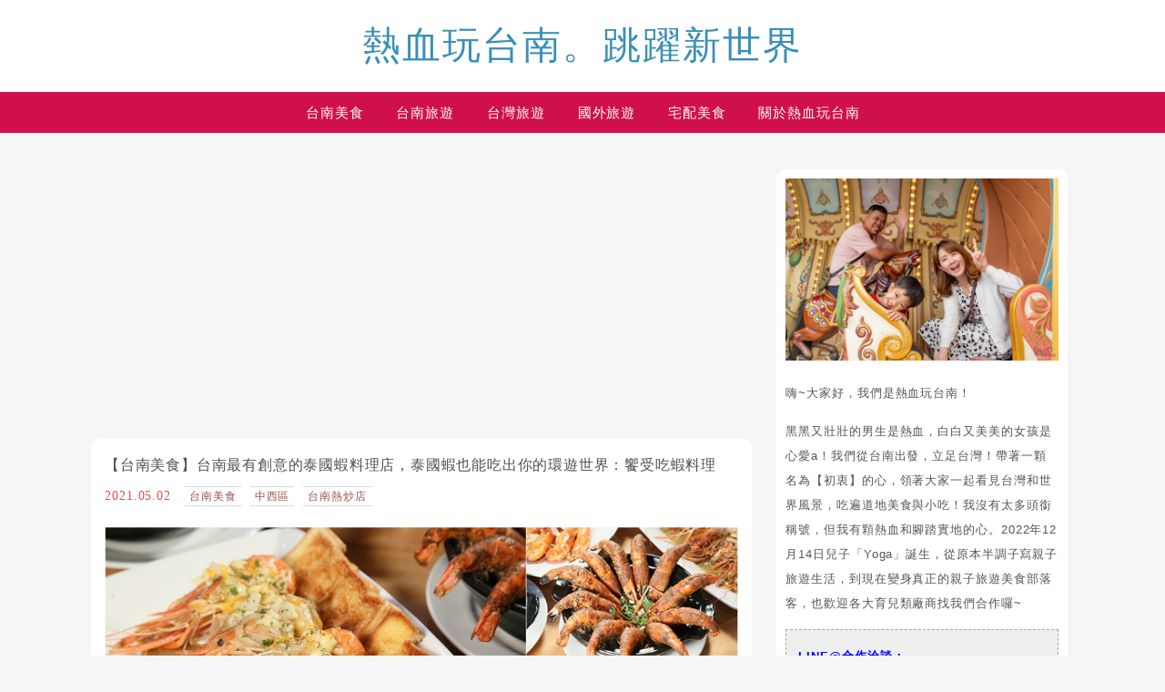

--- FILE ---
content_type: text/html; charset=UTF-8
request_url: https://decing.tw/tag/%E9%A5%97%E5%8F%97%E5%90%83%E8%9D%A6%E6%96%99%E7%90%86/
body_size: 65479
content:
<!DOCTYPE html>

<!--[if IE 7 | IE 8]>

<html class="ie" lang="zh-TW" prefix="og: https://ogp.me/ns#">

<![endif]-->

<!--[if !(IE 7) | !(IE 8)  ]><!-->

<html lang="zh-TW" prefix="og: https://ogp.me/ns#" class="no-js">

<!--<![endif]-->

<head><meta charset="UTF-8"><script>if(navigator.userAgent.match(/MSIE|Internet Explorer/i)||navigator.userAgent.match(/Trident\/7\..*?rv:11/i)){var href=document.location.href;if(!href.match(/[?&]nowprocket/)){if(href.indexOf("?")==-1){if(href.indexOf("#")==-1){document.location.href=href+"?nowprocket=1"}else{document.location.href=href.replace("#","?nowprocket=1#")}}else{if(href.indexOf("#")==-1){document.location.href=href+"&nowprocket=1"}else{document.location.href=href.replace("#","&nowprocket=1#")}}}}</script><script>(()=>{class RocketLazyLoadScripts{constructor(){this.v="2.0.4",this.userEvents=["keydown","keyup","mousedown","mouseup","mousemove","mouseover","mouseout","touchmove","touchstart","touchend","touchcancel","wheel","click","dblclick","input"],this.attributeEvents=["onblur","onclick","oncontextmenu","ondblclick","onfocus","onmousedown","onmouseenter","onmouseleave","onmousemove","onmouseout","onmouseover","onmouseup","onmousewheel","onscroll","onsubmit"]}async t(){this.i(),this.o(),/iP(ad|hone)/.test(navigator.userAgent)&&this.h(),this.u(),this.l(this),this.m(),this.k(this),this.p(this),this._(),await Promise.all([this.R(),this.L()]),this.lastBreath=Date.now(),this.S(this),this.P(),this.D(),this.O(),this.M(),await this.C(this.delayedScripts.normal),await this.C(this.delayedScripts.defer),await this.C(this.delayedScripts.async),await this.T(),await this.F(),await this.j(),await this.A(),window.dispatchEvent(new Event("rocket-allScriptsLoaded")),this.everythingLoaded=!0,this.lastTouchEnd&&await new Promise(t=>setTimeout(t,500-Date.now()+this.lastTouchEnd)),this.I(),this.H(),this.U(),this.W()}i(){this.CSPIssue=sessionStorage.getItem("rocketCSPIssue"),document.addEventListener("securitypolicyviolation",t=>{this.CSPIssue||"script-src-elem"!==t.violatedDirective||"data"!==t.blockedURI||(this.CSPIssue=!0,sessionStorage.setItem("rocketCSPIssue",!0))},{isRocket:!0})}o(){window.addEventListener("pageshow",t=>{this.persisted=t.persisted,this.realWindowLoadedFired=!0},{isRocket:!0}),window.addEventListener("pagehide",()=>{this.onFirstUserAction=null},{isRocket:!0})}h(){let t;function e(e){t=e}window.addEventListener("touchstart",e,{isRocket:!0}),window.addEventListener("touchend",function i(o){o.changedTouches[0]&&t.changedTouches[0]&&Math.abs(o.changedTouches[0].pageX-t.changedTouches[0].pageX)<10&&Math.abs(o.changedTouches[0].pageY-t.changedTouches[0].pageY)<10&&o.timeStamp-t.timeStamp<200&&(window.removeEventListener("touchstart",e,{isRocket:!0}),window.removeEventListener("touchend",i,{isRocket:!0}),"INPUT"===o.target.tagName&&"text"===o.target.type||(o.target.dispatchEvent(new TouchEvent("touchend",{target:o.target,bubbles:!0})),o.target.dispatchEvent(new MouseEvent("mouseover",{target:o.target,bubbles:!0})),o.target.dispatchEvent(new PointerEvent("click",{target:o.target,bubbles:!0,cancelable:!0,detail:1,clientX:o.changedTouches[0].clientX,clientY:o.changedTouches[0].clientY})),event.preventDefault()))},{isRocket:!0})}q(t){this.userActionTriggered||("mousemove"!==t.type||this.firstMousemoveIgnored?"keyup"===t.type||"mouseover"===t.type||"mouseout"===t.type||(this.userActionTriggered=!0,this.onFirstUserAction&&this.onFirstUserAction()):this.firstMousemoveIgnored=!0),"click"===t.type&&t.preventDefault(),t.stopPropagation(),t.stopImmediatePropagation(),"touchstart"===this.lastEvent&&"touchend"===t.type&&(this.lastTouchEnd=Date.now()),"click"===t.type&&(this.lastTouchEnd=0),this.lastEvent=t.type,t.composedPath&&t.composedPath()[0].getRootNode()instanceof ShadowRoot&&(t.rocketTarget=t.composedPath()[0]),this.savedUserEvents.push(t)}u(){this.savedUserEvents=[],this.userEventHandler=this.q.bind(this),this.userEvents.forEach(t=>window.addEventListener(t,this.userEventHandler,{passive:!1,isRocket:!0})),document.addEventListener("visibilitychange",this.userEventHandler,{isRocket:!0})}U(){this.userEvents.forEach(t=>window.removeEventListener(t,this.userEventHandler,{passive:!1,isRocket:!0})),document.removeEventListener("visibilitychange",this.userEventHandler,{isRocket:!0}),this.savedUserEvents.forEach(t=>{(t.rocketTarget||t.target).dispatchEvent(new window[t.constructor.name](t.type,t))})}m(){const t="return false",e=Array.from(this.attributeEvents,t=>"data-rocket-"+t),i="["+this.attributeEvents.join("],[")+"]",o="[data-rocket-"+this.attributeEvents.join("],[data-rocket-")+"]",s=(e,i,o)=>{o&&o!==t&&(e.setAttribute("data-rocket-"+i,o),e["rocket"+i]=new Function("event",o),e.setAttribute(i,t))};new MutationObserver(t=>{for(const n of t)"attributes"===n.type&&(n.attributeName.startsWith("data-rocket-")||this.everythingLoaded?n.attributeName.startsWith("data-rocket-")&&this.everythingLoaded&&this.N(n.target,n.attributeName.substring(12)):s(n.target,n.attributeName,n.target.getAttribute(n.attributeName))),"childList"===n.type&&n.addedNodes.forEach(t=>{if(t.nodeType===Node.ELEMENT_NODE)if(this.everythingLoaded)for(const i of[t,...t.querySelectorAll(o)])for(const t of i.getAttributeNames())e.includes(t)&&this.N(i,t.substring(12));else for(const e of[t,...t.querySelectorAll(i)])for(const t of e.getAttributeNames())this.attributeEvents.includes(t)&&s(e,t,e.getAttribute(t))})}).observe(document,{subtree:!0,childList:!0,attributeFilter:[...this.attributeEvents,...e]})}I(){this.attributeEvents.forEach(t=>{document.querySelectorAll("[data-rocket-"+t+"]").forEach(e=>{this.N(e,t)})})}N(t,e){const i=t.getAttribute("data-rocket-"+e);i&&(t.setAttribute(e,i),t.removeAttribute("data-rocket-"+e))}k(t){Object.defineProperty(HTMLElement.prototype,"onclick",{get(){return this.rocketonclick||null},set(e){this.rocketonclick=e,this.setAttribute(t.everythingLoaded?"onclick":"data-rocket-onclick","this.rocketonclick(event)")}})}S(t){function e(e,i){let o=e[i];e[i]=null,Object.defineProperty(e,i,{get:()=>o,set(s){t.everythingLoaded?o=s:e["rocket"+i]=o=s}})}e(document,"onreadystatechange"),e(window,"onload"),e(window,"onpageshow");try{Object.defineProperty(document,"readyState",{get:()=>t.rocketReadyState,set(e){t.rocketReadyState=e},configurable:!0}),document.readyState="loading"}catch(t){console.log("WPRocket DJE readyState conflict, bypassing")}}l(t){this.originalAddEventListener=EventTarget.prototype.addEventListener,this.originalRemoveEventListener=EventTarget.prototype.removeEventListener,this.savedEventListeners=[],EventTarget.prototype.addEventListener=function(e,i,o){o&&o.isRocket||!t.B(e,this)&&!t.userEvents.includes(e)||t.B(e,this)&&!t.userActionTriggered||e.startsWith("rocket-")||t.everythingLoaded?t.originalAddEventListener.call(this,e,i,o):(t.savedEventListeners.push({target:this,remove:!1,type:e,func:i,options:o}),"mouseenter"!==e&&"mouseleave"!==e||t.originalAddEventListener.call(this,e,t.savedUserEvents.push,o))},EventTarget.prototype.removeEventListener=function(e,i,o){o&&o.isRocket||!t.B(e,this)&&!t.userEvents.includes(e)||t.B(e,this)&&!t.userActionTriggered||e.startsWith("rocket-")||t.everythingLoaded?t.originalRemoveEventListener.call(this,e,i,o):t.savedEventListeners.push({target:this,remove:!0,type:e,func:i,options:o})}}J(t,e){this.savedEventListeners=this.savedEventListeners.filter(i=>{let o=i.type,s=i.target||window;return e!==o||t!==s||(this.B(o,s)&&(i.type="rocket-"+o),this.$(i),!1)})}H(){EventTarget.prototype.addEventListener=this.originalAddEventListener,EventTarget.prototype.removeEventListener=this.originalRemoveEventListener,this.savedEventListeners.forEach(t=>this.$(t))}$(t){t.remove?this.originalRemoveEventListener.call(t.target,t.type,t.func,t.options):this.originalAddEventListener.call(t.target,t.type,t.func,t.options)}p(t){let e;function i(e){return t.everythingLoaded?e:e.split(" ").map(t=>"load"===t||t.startsWith("load.")?"rocket-jquery-load":t).join(" ")}function o(o){function s(e){const s=o.fn[e];o.fn[e]=o.fn.init.prototype[e]=function(){return this[0]===window&&t.userActionTriggered&&("string"==typeof arguments[0]||arguments[0]instanceof String?arguments[0]=i(arguments[0]):"object"==typeof arguments[0]&&Object.keys(arguments[0]).forEach(t=>{const e=arguments[0][t];delete arguments[0][t],arguments[0][i(t)]=e})),s.apply(this,arguments),this}}if(o&&o.fn&&!t.allJQueries.includes(o)){const e={DOMContentLoaded:[],"rocket-DOMContentLoaded":[]};for(const t in e)document.addEventListener(t,()=>{e[t].forEach(t=>t())},{isRocket:!0});o.fn.ready=o.fn.init.prototype.ready=function(i){function s(){parseInt(o.fn.jquery)>2?setTimeout(()=>i.bind(document)(o)):i.bind(document)(o)}return"function"==typeof i&&(t.realDomReadyFired?!t.userActionTriggered||t.fauxDomReadyFired?s():e["rocket-DOMContentLoaded"].push(s):e.DOMContentLoaded.push(s)),o([])},s("on"),s("one"),s("off"),t.allJQueries.push(o)}e=o}t.allJQueries=[],o(window.jQuery),Object.defineProperty(window,"jQuery",{get:()=>e,set(t){o(t)}})}P(){const t=new Map;document.write=document.writeln=function(e){const i=document.currentScript,o=document.createRange(),s=i.parentElement;let n=t.get(i);void 0===n&&(n=i.nextSibling,t.set(i,n));const c=document.createDocumentFragment();o.setStart(c,0),c.appendChild(o.createContextualFragment(e)),s.insertBefore(c,n)}}async R(){return new Promise(t=>{this.userActionTriggered?t():this.onFirstUserAction=t})}async L(){return new Promise(t=>{document.addEventListener("DOMContentLoaded",()=>{this.realDomReadyFired=!0,t()},{isRocket:!0})})}async j(){return this.realWindowLoadedFired?Promise.resolve():new Promise(t=>{window.addEventListener("load",t,{isRocket:!0})})}M(){this.pendingScripts=[];this.scriptsMutationObserver=new MutationObserver(t=>{for(const e of t)e.addedNodes.forEach(t=>{"SCRIPT"!==t.tagName||t.noModule||t.isWPRocket||this.pendingScripts.push({script:t,promise:new Promise(e=>{const i=()=>{const i=this.pendingScripts.findIndex(e=>e.script===t);i>=0&&this.pendingScripts.splice(i,1),e()};t.addEventListener("load",i,{isRocket:!0}),t.addEventListener("error",i,{isRocket:!0}),setTimeout(i,1e3)})})})}),this.scriptsMutationObserver.observe(document,{childList:!0,subtree:!0})}async F(){await this.X(),this.pendingScripts.length?(await this.pendingScripts[0].promise,await this.F()):this.scriptsMutationObserver.disconnect()}D(){this.delayedScripts={normal:[],async:[],defer:[]},document.querySelectorAll("script[type$=rocketlazyloadscript]").forEach(t=>{t.hasAttribute("data-rocket-src")?t.hasAttribute("async")&&!1!==t.async?this.delayedScripts.async.push(t):t.hasAttribute("defer")&&!1!==t.defer||"module"===t.getAttribute("data-rocket-type")?this.delayedScripts.defer.push(t):this.delayedScripts.normal.push(t):this.delayedScripts.normal.push(t)})}async _(){await this.L();let t=[];document.querySelectorAll("script[type$=rocketlazyloadscript][data-rocket-src]").forEach(e=>{let i=e.getAttribute("data-rocket-src");if(i&&!i.startsWith("data:")){i.startsWith("//")&&(i=location.protocol+i);try{const o=new URL(i).origin;o!==location.origin&&t.push({src:o,crossOrigin:e.crossOrigin||"module"===e.getAttribute("data-rocket-type")})}catch(t){}}}),t=[...new Map(t.map(t=>[JSON.stringify(t),t])).values()],this.Y(t,"preconnect")}async G(t){if(await this.K(),!0!==t.noModule||!("noModule"in HTMLScriptElement.prototype))return new Promise(e=>{let i;function o(){(i||t).setAttribute("data-rocket-status","executed"),e()}try{if(navigator.userAgent.includes("Firefox/")||""===navigator.vendor||this.CSPIssue)i=document.createElement("script"),[...t.attributes].forEach(t=>{let e=t.nodeName;"type"!==e&&("data-rocket-type"===e&&(e="type"),"data-rocket-src"===e&&(e="src"),i.setAttribute(e,t.nodeValue))}),t.text&&(i.text=t.text),t.nonce&&(i.nonce=t.nonce),i.hasAttribute("src")?(i.addEventListener("load",o,{isRocket:!0}),i.addEventListener("error",()=>{i.setAttribute("data-rocket-status","failed-network"),e()},{isRocket:!0}),setTimeout(()=>{i.isConnected||e()},1)):(i.text=t.text,o()),i.isWPRocket=!0,t.parentNode.replaceChild(i,t);else{const i=t.getAttribute("data-rocket-type"),s=t.getAttribute("data-rocket-src");i?(t.type=i,t.removeAttribute("data-rocket-type")):t.removeAttribute("type"),t.addEventListener("load",o,{isRocket:!0}),t.addEventListener("error",i=>{this.CSPIssue&&i.target.src.startsWith("data:")?(console.log("WPRocket: CSP fallback activated"),t.removeAttribute("src"),this.G(t).then(e)):(t.setAttribute("data-rocket-status","failed-network"),e())},{isRocket:!0}),s?(t.fetchPriority="high",t.removeAttribute("data-rocket-src"),t.src=s):t.src="data:text/javascript;base64,"+window.btoa(unescape(encodeURIComponent(t.text)))}}catch(i){t.setAttribute("data-rocket-status","failed-transform"),e()}});t.setAttribute("data-rocket-status","skipped")}async C(t){const e=t.shift();return e?(e.isConnected&&await this.G(e),this.C(t)):Promise.resolve()}O(){this.Y([...this.delayedScripts.normal,...this.delayedScripts.defer,...this.delayedScripts.async],"preload")}Y(t,e){this.trash=this.trash||[];let i=!0;var o=document.createDocumentFragment();t.forEach(t=>{const s=t.getAttribute&&t.getAttribute("data-rocket-src")||t.src;if(s&&!s.startsWith("data:")){const n=document.createElement("link");n.href=s,n.rel=e,"preconnect"!==e&&(n.as="script",n.fetchPriority=i?"high":"low"),t.getAttribute&&"module"===t.getAttribute("data-rocket-type")&&(n.crossOrigin=!0),t.crossOrigin&&(n.crossOrigin=t.crossOrigin),t.integrity&&(n.integrity=t.integrity),t.nonce&&(n.nonce=t.nonce),o.appendChild(n),this.trash.push(n),i=!1}}),document.head.appendChild(o)}W(){this.trash.forEach(t=>t.remove())}async T(){try{document.readyState="interactive"}catch(t){}this.fauxDomReadyFired=!0;try{await this.K(),this.J(document,"readystatechange"),document.dispatchEvent(new Event("rocket-readystatechange")),await this.K(),document.rocketonreadystatechange&&document.rocketonreadystatechange(),await this.K(),this.J(document,"DOMContentLoaded"),document.dispatchEvent(new Event("rocket-DOMContentLoaded")),await this.K(),this.J(window,"DOMContentLoaded"),window.dispatchEvent(new Event("rocket-DOMContentLoaded"))}catch(t){console.error(t)}}async A(){try{document.readyState="complete"}catch(t){}try{await this.K(),this.J(document,"readystatechange"),document.dispatchEvent(new Event("rocket-readystatechange")),await this.K(),document.rocketonreadystatechange&&document.rocketonreadystatechange(),await this.K(),this.J(window,"load"),window.dispatchEvent(new Event("rocket-load")),await this.K(),window.rocketonload&&window.rocketonload(),await this.K(),this.allJQueries.forEach(t=>t(window).trigger("rocket-jquery-load")),await this.K(),this.J(window,"pageshow");const t=new Event("rocket-pageshow");t.persisted=this.persisted,window.dispatchEvent(t),await this.K(),window.rocketonpageshow&&window.rocketonpageshow({persisted:this.persisted})}catch(t){console.error(t)}}async K(){Date.now()-this.lastBreath>45&&(await this.X(),this.lastBreath=Date.now())}async X(){return document.hidden?new Promise(t=>setTimeout(t)):new Promise(t=>requestAnimationFrame(t))}B(t,e){return e===document&&"readystatechange"===t||(e===document&&"DOMContentLoaded"===t||(e===window&&"DOMContentLoaded"===t||(e===window&&"load"===t||e===window&&"pageshow"===t)))}static run(){(new RocketLazyLoadScripts).t()}}RocketLazyLoadScripts.run()})();</script>

	

	<meta name="author" content="熱血玩台南。跳躍新世界" />

	<meta name="rating" content="general" />

	<meta name="viewport" content="width=device-width, initial-scale=1"/>

	<link rel="profile" href="https://gmpg.org/xfn/11">

	<link rel="alternate" title="RSS 2.0 訂閱最新文章" href="https://decing.tw/feed/" />

	<link rel="pingback" href="https://decing.tw/xmlrpc.php">

	<!--[if lt IE 9]>

	<script src="//html5shiv.googlecode.com/svn/trunk/html5.js"></script>

	<![endif]-->

		<style>img:is([sizes="auto" i], [sizes^="auto," i]) { contain-intrinsic-size: 3000px 1500px }</style>
	
<!-- Search Engine Optimization by Rank Math PRO - https://rankmath.com/ -->
<title>饗受吃蝦料理 - 熱血玩台南。跳躍新世界</title>
<link data-rocket-preload as="style" href="https://fonts.googleapis.com/css?family=Lato%3A100%7CLora&#038;display=swap" rel="preload">
<link href="https://fonts.googleapis.com/css?family=Lato%3A100%7CLora&#038;display=swap" media="print" onload="this.media=&#039;all&#039;" rel="stylesheet">
<noscript><link rel="stylesheet" href="https://fonts.googleapis.com/css?family=Lato%3A100%7CLora&#038;display=swap"></noscript>
<meta name="robots" content="follow, index, max-snippet:-1, max-video-preview:-1, max-image-preview:large"/>
<link rel="canonical" href="https://decing.tw/tag/饗受吃蝦料理/" />
<meta property="og:locale" content="zh_TW" />
<meta property="og:type" content="article" />
<meta property="og:title" content="饗受吃蝦料理 - 熱血玩台南。跳躍新世界" />
<meta property="og:url" content="https://decing.tw/tag/饗受吃蝦料理/" />
<meta property="og:site_name" content="熱血玩台南。跳躍新世界" />
<meta property="article:publisher" content="https://www.facebook.com/hotainnan/" />
<meta property="og:image" content="https://decing.tw/wp-content/uploads/20200503132302_7.jpg" />
<meta property="og:image:secure_url" content="https://decing.tw/wp-content/uploads/20200503132302_7.jpg" />
<meta property="og:image:width" content="1640" />
<meta property="og:image:height" content="624" />
<meta property="og:image:type" content="image/jpeg" />
<meta name="twitter:card" content="summary_large_image" />
<meta name="twitter:title" content="饗受吃蝦料理 - 熱血玩台南。跳躍新世界" />
<meta name="twitter:image" content="https://decing.tw/wp-content/uploads/20200503132302_7.jpg" />
<script type="application/ld+json" class="rank-math-schema-pro">{"@context":"https://schema.org","@graph":[{"@type":"Organization","@id":"https://decing.tw/#organization","name":"\u71b1\u8840\u73a9\u53f0\u5357\u3002\u8df3\u8e8d\u65b0\u4e16\u754c","url":"https://decing.tw","sameAs":["https://www.facebook.com/hotainnan/"],"email":"gio714036@gmail.com","logo":{"@type":"ImageObject","@id":"https://decing.tw/#logo","url":"https://decing.tw/wp-content/uploads/20200503132302_7.jpg","contentUrl":"https://decing.tw/wp-content/uploads/20200503132302_7.jpg","caption":"\u71b1\u8840\u73a9\u53f0\u5357\u3002\u8df3\u8e8d\u65b0\u4e16\u754c","inLanguage":"zh-TW","width":"1640","height":"624"}},{"@type":"WebSite","@id":"https://decing.tw/#website","url":"https://decing.tw","name":"\u71b1\u8840\u73a9\u53f0\u5357\u3002\u8df3\u8e8d\u65b0\u4e16\u754c","alternateName":"\u71b1\u8840\u73a9\u53f0\u5357\u3002\u8df3\u8e8d\u65b0\u4e16\u754c","publisher":{"@id":"https://decing.tw/#organization"},"inLanguage":"zh-TW","potentialAction":{"@type":"SearchAction","target":"https://decing.tw/?s={search_term_string}","query-input":"required name=search_term_string"}},{"@type":"BreadcrumbList","@id":"https://decing.tw/tag/\u9957\u53d7\u5403\u8766\u6599\u7406/#breadcrumb","itemListElement":[{"@type":"ListItem","position":"1","item":{"@id":"https://decing.tw/tag/%e9%a5%97%e5%8f%97%e5%90%83%e8%9d%a6%e6%96%99%e7%90%86/","name":"\u9957\u53d7\u5403\u8766\u6599\u7406"}}]},{"@type":"CollectionPage","@id":"https://decing.tw/tag/\u9957\u53d7\u5403\u8766\u6599\u7406/#webpage","url":"https://decing.tw/tag/\u9957\u53d7\u5403\u8766\u6599\u7406/","name":"\u9957\u53d7\u5403\u8766\u6599\u7406 - \u71b1\u8840\u73a9\u53f0\u5357\u3002\u8df3\u8e8d\u65b0\u4e16\u754c","isPartOf":{"@id":"https://decing.tw/#website"},"inLanguage":"zh-TW","breadcrumb":{"@id":"https://decing.tw/tag/\u9957\u53d7\u5403\u8766\u6599\u7406/#breadcrumb"}}]}</script>
<!-- /Rank Math WordPress SEO plugin -->

<link rel='dns-prefetch' href='//s0.wp.com' />
<link rel='dns-prefetch' href='//stats.wp.com' />
<link rel='dns-prefetch' href='//fonts.googleapis.com' />
<link href='https://fonts.gstatic.com' crossorigin rel='preconnect' />
<!-- decing.tw is managing ads with Advanced Ads 2.0.16 – https://wpadvancedads.com/ --><!--noptimize--><script type="rocketlazyloadscript" id="decin-ready">
			window.advanced_ads_ready=function(e,a){a=a||"complete";var d=function(e){return"interactive"===a?"loading"!==e:"complete"===e};d(document.readyState)?e():document.addEventListener("readystatechange",(function(a){d(a.target.readyState)&&e()}),{once:"interactive"===a})},window.advanced_ads_ready_queue=window.advanced_ads_ready_queue||[];		</script>
		<!--/noptimize--><style id='wp-emoji-styles-inline-css' type='text/css'>

	img.wp-smiley, img.emoji {
		display: inline !important;
		border: none !important;
		box-shadow: none !important;
		height: 1em !important;
		width: 1em !important;
		margin: 0 0.07em !important;
		vertical-align: -0.1em !important;
		background: none !important;
		padding: 0 !important;
	}
</style>
<link rel='stylesheet' id='wp-block-library-css' href='https://decing.tw/wp-includes/css/dist/block-library/style.min.css?ver=6.8.3' type='text/css' media='all' />
<style id='classic-theme-styles-inline-css' type='text/css'>
/*! This file is auto-generated */
.wp-block-button__link{color:#fff;background-color:#32373c;border-radius:9999px;box-shadow:none;text-decoration:none;padding:calc(.667em + 2px) calc(1.333em + 2px);font-size:1.125em}.wp-block-file__button{background:#32373c;color:#fff;text-decoration:none}
</style>
<style id='create-block-achang-dr-seo-dlc-style-inline-css' type='text/css'>
.flex-grow{flex-grow:1}.achang-dr-seo-dlc-lazybag{padding:.4em}.achang-dr-seo-dlc-lazybag ul:not(.list-no-pic){list-style:none;padding-left:0}.achang-dr-seo-dlc-lazybag ul:not(.list-no-pic) li{list-style:none}.achang-dr-seo-dlc-lazybag figure{margin:0!important;overflow:hidden}.achang-dr-seo-dlc-lazybag .lazybag-img span{background-position:50%;background-size:cover;display:block;padding-top:75%}.achang-dr-seo-dlc-lazybag a,.achang-dr-seo-dlc-lazybag a:visited{color:inherit;text-decoration:none}.achang-dr-seo-dlc-lazybag a:hover{filter:brightness(1.02)}.achang-dr-seo-dlc-lazybag .lazy-title{font-size:1.2em;font-weight:700;margin:.2em 0 .6em}.achang-dr-seo-dlc-lazybag p{text-align:justify}.achang-dr-seo-dlc-lazybag .lazybag-content{margin-top:1em}.achang-dr-seo-dlc-lazybag .list-content li,.achang-dr-seo-dlc-lazybag .list-no-content li{align-items:center;display:flex}.achang-dr-seo-dlc-lazybag .list-content li:not(:last-of-type),.achang-dr-seo-dlc-lazybag .list-no-content li:not(:last-of-type){margin:0 0 16px}.achang-dr-seo-dlc-lazybag .list-content li .lazybag-img,.achang-dr-seo-dlc-lazybag .list-no-content li .lazybag-img{border:1px solid #e8e8e8;border-radius:4px;flex-shrink:0;margin:0 32px 0 0!important;max-width:210px!important;width:100%}.achang-dr-seo-dlc-lazybag .list-content li .lazy-title,.achang-dr-seo-dlc-lazybag .list-no-content li .lazy-title{flex-grow:1}.achang-dr-seo-dlc-lazybag .list-content li .lazybag-content:after,.achang-dr-seo-dlc-lazybag .list-no-content li .lazybag-content:after{border-bottom:1px solid #dbdbdb;content:"";display:block;margin:10px 0;width:18%}.achang-dr-seo-dlc-lazybag .list-block{list-style:none}.achang-dr-seo-dlc-lazybag .list-block li{border-radius:24px;box-shadow:0 0 6px 0 hsla(0,0%,45%,.25);padding:20px 26px}.achang-dr-seo-dlc-lazybag .list-block li:not(:last-of-type){margin:0 0 30px}.achang-dr-seo-dlc-lazybag .list-block .lazy-title{font-size:1.2em;margin-bottom:.6em}.achang-dr-seo-dlc-lazybag .list-block .lazybag-readmore{text-align:center}.achang-dr-seo-dlc-lazybag .list-slide{list-style:none}.achang-dr-seo-dlc-lazybag .list-slide li{border:1px solid #dbdbdb;border-radius:10px;position:relative}.achang-dr-seo-dlc-lazybag .list-slide li:not(:last-of-type){margin:0 0 30px}.achang-dr-seo-dlc-lazybag .list-slide li .lazy-title{background:rgba(0,0,0,.6);bottom:0;color:#fff;left:0;margin-bottom:0;padding:14px 16px;position:absolute;right:0;text-align:center}.achang-dr-seo-dlc-lazybag .list-grid,.achang-dr-seo-dlc-lazybag .list-grid-full{display:grid;gap:2.4em 1.8em;grid-template-columns:repeat(3,minmax(0,1fr));list-style:none}.achang-dr-seo-dlc-lazybag .list-grid .lazybag-readmore,.achang-dr-seo-dlc-lazybag .list-grid-full .lazybag-readmore{text-align:center}.achang-dr-seo-dlc-lazybag .list-grid-full{gap:1.4em 1em}.achang-dr-seo-dlc-lazybag .list-grid-full li{border-radius:10px;box-shadow:0 0 6.5px 0 hsla(0,0%,70%,.4);display:flex;flex-direction:column;padding:24px 14px}.achang-dr-seo-dlc-lazybag .list-magazine{list-style:none}.achang-dr-seo-dlc-lazybag .list-magazine li{margin-bottom:2.2em!important;position:relative}.achang-dr-seo-dlc-lazybag .list-magazine .lazybag-img{width:100%}.achang-dr-seo-dlc-lazybag .list-magazine .lazybag-img a{display:inline-block;width:57%}.achang-dr-seo-dlc-lazybag .list-magazine li .block{background-color:#fff;border-radius:10px;box-shadow:0 4px 4px 0 hsla(0,0%,70%,.25);padding:2em;position:absolute;top:50%;transform:translateY(-50%);width:54%}.achang-dr-seo-dlc-lazybag .list-magazine li:nth-of-type(2n) .lazybag-img{text-align:right}.achang-dr-seo-dlc-lazybag .list-magazine li:nth-of-type(odd) .block{right:0}.achang-dr-seo-dlc-lazybag .list-magazine li:nth-of-type(2n) .block{left:0}@media screen and (min-width:768px){.achang-dr-seo-dlc-lazybag .list-magazine .lazy-title-sm{display:none}}@media screen and (max-width:767px){.achang-dr-seo-dlc-lazybag figure{max-height:75vw}.achang-dr-seo-dlc-lazybag figure img{aspect-ratio:auto;height:auto}.achang-dr-seo-dlc-lazybag .list-grid,.achang-dr-seo-dlc-lazybag .list-grid-full{grid-template-columns:repeat(1,minmax(0,1fr))}.achang-dr-seo-dlc-lazybag .list-grid .lazy-title,.achang-dr-seo-dlc-lazybag .list-grid-full .lazy-title{text-align:center}.achang-dr-seo-dlc-lazybag .list-content li,.achang-dr-seo-dlc-lazybag .list-no-content li{display:block}.achang-dr-seo-dlc-lazybag .list-content li .lazybag-img,.achang-dr-seo-dlc-lazybag .list-no-content li .lazybag-img{margin:0!important;max-width:none!important}.achang-dr-seo-dlc-lazybag .list-magazine .lazy-title{display:none}.achang-dr-seo-dlc-lazybag .list-magazine .lazybag-img a{width:100%}.achang-dr-seo-dlc-lazybag .list-magazine li{background-color:#fff;border-radius:10px;box-shadow:0 4px 4px 0 hsla(0,0%,70%,.25);padding:2em 1em}.achang-dr-seo-dlc-lazybag .list-magazine li .block{background:none;box-shadow:none;padding:0;position:relative;transform:none;width:auto}.achang-dr-seo-dlc-lazybag .list-magazine .lazybag-content p{color:#9e9e9e}.achang-dr-seo-dlc-lazybag .list-magazine .lazybag-readmore{text-align:center}}

</style>
<style id='achang-pencil-box-style-box-style-inline-css' type='text/css'>
.apb-highlighter-highlight{background:linear-gradient(to top,var(--apb-highlighter-color,#fff59d) 60%,transparent 60%);padding:2px 4px}.apb-highlighter-highlight,.apb-highlighter-line{border-radius:2px;-webkit-box-decoration-break:clone;box-decoration-break:clone;display:inline}.apb-highlighter-line{background:linear-gradient(transparent 40%,hsla(0,0%,100%,0) 40%,var(--apb-highlighter-color,#ccff90) 50%,transparent 70%);padding:3px 6px}.apb-underline{background:transparent;-webkit-box-decoration-break:clone;box-decoration-break:clone;display:inline;padding-bottom:2px;text-decoration:none}.apb-underline-normal{border-bottom:2px solid var(--apb-underline-color,red);padding-bottom:3px}.apb-underline-wavy{text-decoration-color:var(--apb-underline-color,red);text-decoration-line:underline;-webkit-text-decoration-skip-ink:none;text-decoration-skip-ink:none;text-decoration-style:wavy;text-decoration-thickness:2px;text-underline-offset:3px}.apb-underline-dashed{border-bottom:2px dashed var(--apb-underline-color,red);padding-bottom:3px}.apb-underline-crayon{background:linear-gradient(transparent 40%,hsla(0,0%,100%,0) 40%,var(--apb-underline-color,red) 90%,transparent 95%);border-radius:3px;padding:3px 6px;position:relative}.apb-font-size{display:inline}.apb-style-box{margin:1em 0;position:relative}.apb-style-box .apb-box-title{align-items:center;color:var(--apb-title-color,inherit);display:flex;font-size:var(--apb-title-font-size,1.2em);font-weight:700}.apb-style-box .apb-box-title .apb-title-icon{font-size:1em;margin-right:10px}.apb-style-box .apb-box-title .apb-title-text{flex-grow:1}.apb-style-box .apb-box-content>:first-child{margin-top:0}.apb-style-box .apb-box-content>:last-child{margin-bottom:0}.apb-layout-info{border-color:var(--apb-box-color,#ddd);border-radius:4px;border-style:var(--apb-border-line-style,solid);border-width:var(--apb-border-width,2px)}.apb-layout-info .apb-box-title{background-color:var(--apb-box-color,#ddd);color:var(--apb-title-color,#333);padding:10px 15px}.apb-layout-info .apb-box-content{background-color:#fff;padding:15px}.apb-layout-alert{border:1px solid transparent;border-radius:.375rem;padding:1rem}.apb-layout-alert .apb-box-content,.apb-layout-alert .apb-box-title{background:transparent;padding:0}.apb-layout-alert .apb-box-title{margin-bottom:.5rem}.apb-layout-alert.apb-alert-type-custom{background-color:var(--apb-box-color,#cfe2ff);border-color:var(--apb-border-color,#9ec5fe);border-style:var(--apb-border-line-style,solid);border-width:var(--apb-border-width,1px);color:var(--apb-title-color,#333)}.apb-layout-alert.apb-alert-type-custom .apb-box-title{color:var(--apb-title-color,#333)}.apb-layout-alert.apb-alert-type-info{background-color:#cfe2ff;border-color:#9ec5fe;color:#0a58ca}.apb-layout-alert.apb-alert-type-info .apb-box-title{color:var(--apb-title-color,#0a58ca)}.apb-layout-alert.apb-alert-type-success{background-color:#d1e7dd;border-color:#a3cfbb;color:#146c43}.apb-layout-alert.apb-alert-type-success .apb-box-title{color:var(--apb-title-color,#146c43)}.apb-layout-alert.apb-alert-type-warning{background-color:#fff3cd;border-color:#ffecb5;color:#664d03}.apb-layout-alert.apb-alert-type-warning .apb-box-title{color:var(--apb-title-color,#664d03)}.apb-layout-alert.apb-alert-type-danger{background-color:#f8d7da;border-color:#f1aeb5;color:#842029}.apb-layout-alert.apb-alert-type-danger .apb-box-title{color:var(--apb-title-color,#842029)}.apb-layout-morandi-alert{background-color:var(--apb-box-color,#f7f4eb);border:1px solid var(--apb-box-color,#f7f4eb);border-left:var(--apb-border-width,4px) solid var(--apb-border-color,#d9d2c6);border-radius:.375rem;box-shadow:0 1px 2px 0 rgba(0,0,0,.05);padding:1rem}.apb-layout-morandi-alert .apb-box-title{background:transparent;color:var(--apb-title-color,#2d3748);font-size:var(--apb-title-font-size,1em);font-weight:700;margin-bottom:.25rem;padding:0}.apb-layout-morandi-alert .apb-box-content{background:transparent;color:#4a5568;padding:0}.apb-layout-centered-title{background-color:#fff;border-color:var(--apb-box-color,#ddd);border-radius:4px;border-style:var(--apb-border-line-style,solid);border-width:var(--apb-border-width,2px);margin-top:1.5em;padding:25px 15px 15px;position:relative}.apb-layout-centered-title .apb-box-title{background:var(--apb-title-bg-color,#fff);color:var(--apb-title-color,var(--apb-box-color,#333));left:20px;padding:0 10px;position:absolute;top:-.8em}.apb-layout-centered-title .apb-box-content{background:transparent;padding:0}.wp-block-achang-pencil-box-code-box{border-radius:8px;box-shadow:0 2px 8px rgba(0,0,0,.1);font-family:Consolas,Monaco,Courier New,monospace;margin:1.5em 0;overflow:hidden;position:relative}.wp-block-achang-pencil-box-code-box .apb-code-box-header{align-items:center;border-bottom:1px solid;display:flex;font-size:13px;font-weight:500;justify-content:space-between;padding:12px 16px;position:relative}.wp-block-achang-pencil-box-code-box .apb-code-box-header .apb-code-language{font-family:-apple-system,BlinkMacSystemFont,Segoe UI,Roboto,sans-serif}.wp-block-achang-pencil-box-code-box .apb-code-content-wrapper{background:transparent;display:flex;max-height:500px;overflow:hidden;position:relative}.wp-block-achang-pencil-box-code-box .apb-line-numbers{border-right:1px solid;flex-shrink:0;font-size:14px;line-height:1.5;min-width:50px;overflow-y:auto;padding:16px 8px;text-align:right;-webkit-user-select:none;-moz-user-select:none;user-select:none;-ms-overflow-style:none;position:relative;scrollbar-width:none;z-index:1}.wp-block-achang-pencil-box-code-box .apb-line-numbers::-webkit-scrollbar{display:none}.wp-block-achang-pencil-box-code-box .apb-line-numbers .apb-line-number{display:block;line-height:1.5;white-space:nowrap}.wp-block-achang-pencil-box-code-box .apb-code-box-content{background:transparent;flex:1;font-size:14px;line-height:1.5;margin:0;min-width:0;overflow:auto;padding:16px;position:relative;white-space:pre!important;z-index:0}.wp-block-achang-pencil-box-code-box .apb-code-box-content code{background:transparent;border:none;display:block;font-family:inherit;font-size:inherit;line-height:inherit;margin:0;overflow-wrap:normal!important;padding:0;white-space:pre!important;word-break:normal!important}.wp-block-achang-pencil-box-code-box .apb-code-box-content code .token{display:inline}.wp-block-achang-pencil-box-code-box .apb-copy-button{background:transparent;border:1px solid;border-radius:4px;cursor:pointer;font-family:-apple-system,BlinkMacSystemFont,Segoe UI,Roboto,sans-serif;font-size:12px;padding:6px 12px;transition:all .2s ease}.wp-block-achang-pencil-box-code-box .apb-copy-button:hover{opacity:.8}.wp-block-achang-pencil-box-code-box .apb-copy-button:active{transform:scale(.95)}.wp-block-achang-pencil-box-code-box .apb-copy-button.apb-copy-success{animation:copySuccess .6s ease;background-color:#d4edda!important;border-color:#28a745!important;color:#155724!important}.wp-block-achang-pencil-box-code-box .apb-copy-button.apb-copy-error{animation:copyError .6s ease;background-color:#f8d7da!important;border-color:#dc3545!important;color:#721c24!important}.wp-block-achang-pencil-box-code-box .apb-copy-button-standalone{position:absolute;right:12px;top:12px;z-index:1}.apb-code-style-style-1{background:#f8f9fa;border:1px solid #e9ecef}.apb-code-style-style-1 .apb-code-box-header{background:#fff;border-bottom-color:#dee2e6;color:#495057}.apb-code-style-style-1 .apb-line-numbers{background:#f1f3f4;border-right-color:#dee2e6;color:#6c757d}.apb-code-style-style-1 .apb-code-box-content{background:#fff;color:#212529;text-shadow:none}.apb-code-style-style-1 .apb-code-box-content code[class*=language-]{text-shadow:none}.apb-code-style-style-1 .apb-copy-button{background:hsla(0,0%,100%,.8);border-color:#6c757d;color:#495057}.apb-code-style-style-1 .apb-copy-button:hover{background:#f8f9fa;border-color:#495057}.apb-code-style-style-1 .apb-copy-button.apb-copy-success{background:#d4edda;border-color:#28a745;color:#155724}.apb-code-style-style-1 .apb-copy-button.apb-copy-error{background:#f8d7da;border-color:#dc3545;color:#721c24}.apb-code-style-style-1 code .token.cdata,.apb-code-style-style-1 code .token.comment,.apb-code-style-style-1 code .token.doctype,.apb-code-style-style-1 code .token.prolog{color:#5a6b73}.apb-code-style-style-1 code .token.punctuation{color:#666}.apb-code-style-style-1 code .token.boolean,.apb-code-style-style-1 code .token.constant,.apb-code-style-style-1 code .token.deleted,.apb-code-style-style-1 code .token.number,.apb-code-style-style-1 code .token.property,.apb-code-style-style-1 code .token.symbol,.apb-code-style-style-1 code .token.tag{color:#d73a49}.apb-code-style-style-1 code .token.attr-name,.apb-code-style-style-1 code .token.builtin,.apb-code-style-style-1 code .token.char,.apb-code-style-style-1 code .token.inserted,.apb-code-style-style-1 code .token.selector,.apb-code-style-style-1 code .token.string{color:#22863a}.apb-code-style-style-1 code .token.entity,.apb-code-style-style-1 code .token.operator,.apb-code-style-style-1 code .token.url{color:#6f42c1}.apb-code-style-style-1 code .token.atrule,.apb-code-style-style-1 code .token.attr-value,.apb-code-style-style-1 code .token.keyword{color:#005cc5}.apb-code-style-style-1 code .token.class-name,.apb-code-style-style-1 code .token.function{color:#6f42c1}.apb-code-style-style-1 code .token.important,.apb-code-style-style-1 code .token.regex,.apb-code-style-style-1 code .token.variable{color:#e36209}.apb-code-style-style-2{background:#1e1e1e;border:1px solid #333}.apb-code-style-style-2 .apb-code-box-header{background:#2d2d30;border-bottom-color:#3e3e42;color:#ccc}.apb-code-style-style-2 .apb-line-numbers{background:#252526;border-right-color:#3e3e42;color:#858585}.apb-code-style-style-2 .apb-code-box-content{background:#1e1e1e;color:#f0f0f0}.apb-code-style-style-2 .apb-copy-button{background:rgba(45,45,48,.8);border-color:#6c6c6c;color:#ccc}.apb-code-style-style-2 .apb-copy-button:hover{background:#3e3e42;border-color:#ccc}.apb-code-style-style-2 .apb-copy-button.apb-copy-success{background:#0e5132;border-color:#28a745;color:#d4edda}.apb-code-style-style-2 .apb-copy-button.apb-copy-error{background:#58151c;border-color:#dc3545;color:#f8d7da}.apb-code-style-style-2 code .token.cdata,.apb-code-style-style-2 code .token.comment,.apb-code-style-style-2 code .token.doctype,.apb-code-style-style-2 code .token.prolog{color:#6a9955}.apb-code-style-style-2 code .token.punctuation{color:#d4d4d4}.apb-code-style-style-2 code .token.boolean,.apb-code-style-style-2 code .token.constant,.apb-code-style-style-2 code .token.deleted,.apb-code-style-style-2 code .token.number,.apb-code-style-style-2 code .token.property,.apb-code-style-style-2 code .token.symbol,.apb-code-style-style-2 code .token.tag{color:#b5cea8}.apb-code-style-style-2 code .token.attr-name,.apb-code-style-style-2 code .token.builtin,.apb-code-style-style-2 code .token.char,.apb-code-style-style-2 code .token.inserted,.apb-code-style-style-2 code .token.selector,.apb-code-style-style-2 code .token.string{color:#ce9178}.apb-code-style-style-2 code .token.entity,.apb-code-style-style-2 code .token.operator,.apb-code-style-style-2 code .token.url{color:#d4d4d4}.apb-code-style-style-2 code .token.atrule,.apb-code-style-style-2 code .token.attr-value,.apb-code-style-style-2 code .token.keyword{color:#569cd6}.apb-code-style-style-2 code .token.class-name,.apb-code-style-style-2 code .token.function{color:#dcdcaa}.apb-code-style-style-2 code .token.important,.apb-code-style-style-2 code .token.regex,.apb-code-style-style-2 code .token.variable{color:#ff8c00}@keyframes copySuccess{0%{transform:scale(1)}50%{background-color:#28a745;color:#fff;transform:scale(1.1)}to{transform:scale(1)}}@keyframes copyError{0%{transform:translateX(0)}25%{transform:translateX(-5px)}75%{transform:translateX(5px)}to{transform:translateX(0)}}@media(max-width:768px){.wp-block-achang-pencil-box-code-box .apb-code-box-header{font-size:12px;padding:10px 12px}.wp-block-achang-pencil-box-code-box .apb-line-numbers{font-size:11px;min-width:35px;padding:12px 6px}.wp-block-achang-pencil-box-code-box .apb-code-box-content{font-size:13px;padding:12px}.wp-block-achang-pencil-box-code-box .apb-copy-button{font-size:11px;padding:4px 8px}}@media print{.wp-block-achang-pencil-box-code-box{border:1px solid #000;box-shadow:none}.wp-block-achang-pencil-box-code-box .apb-copy-button{display:none}.wp-block-achang-pencil-box-code-box .apb-code-content-wrapper{max-height:none;overflow:visible}}

</style>
<link rel='stylesheet' id='mediaelement-css' href='https://decing.tw/wp-includes/js/mediaelement/mediaelementplayer-legacy.min.css?ver=4.2.17' type='text/css' media='all' />
<link rel='stylesheet' id='wp-mediaelement-css' href='https://decing.tw/wp-includes/js/mediaelement/wp-mediaelement.min.css?ver=6.8.3' type='text/css' media='all' />
<style id='jetpack-sharing-buttons-style-inline-css' type='text/css'>
.jetpack-sharing-buttons__services-list{display:flex;flex-direction:row;flex-wrap:wrap;gap:0;list-style-type:none;margin:5px;padding:0}.jetpack-sharing-buttons__services-list.has-small-icon-size{font-size:12px}.jetpack-sharing-buttons__services-list.has-normal-icon-size{font-size:16px}.jetpack-sharing-buttons__services-list.has-large-icon-size{font-size:24px}.jetpack-sharing-buttons__services-list.has-huge-icon-size{font-size:36px}@media print{.jetpack-sharing-buttons__services-list{display:none!important}}.editor-styles-wrapper .wp-block-jetpack-sharing-buttons{gap:0;padding-inline-start:0}ul.jetpack-sharing-buttons__services-list.has-background{padding:1.25em 2.375em}
</style>
<style id='global-styles-inline-css' type='text/css'>
:root{--wp--preset--aspect-ratio--square: 1;--wp--preset--aspect-ratio--4-3: 4/3;--wp--preset--aspect-ratio--3-4: 3/4;--wp--preset--aspect-ratio--3-2: 3/2;--wp--preset--aspect-ratio--2-3: 2/3;--wp--preset--aspect-ratio--16-9: 16/9;--wp--preset--aspect-ratio--9-16: 9/16;--wp--preset--color--black: #000000;--wp--preset--color--cyan-bluish-gray: #abb8c3;--wp--preset--color--white: #ffffff;--wp--preset--color--pale-pink: #f78da7;--wp--preset--color--vivid-red: #cf2e2e;--wp--preset--color--luminous-vivid-orange: #ff6900;--wp--preset--color--luminous-vivid-amber: #fcb900;--wp--preset--color--light-green-cyan: #7bdcb5;--wp--preset--color--vivid-green-cyan: #00d084;--wp--preset--color--pale-cyan-blue: #8ed1fc;--wp--preset--color--vivid-cyan-blue: #0693e3;--wp--preset--color--vivid-purple: #9b51e0;--wp--preset--gradient--vivid-cyan-blue-to-vivid-purple: linear-gradient(135deg,rgba(6,147,227,1) 0%,rgb(155,81,224) 100%);--wp--preset--gradient--light-green-cyan-to-vivid-green-cyan: linear-gradient(135deg,rgb(122,220,180) 0%,rgb(0,208,130) 100%);--wp--preset--gradient--luminous-vivid-amber-to-luminous-vivid-orange: linear-gradient(135deg,rgba(252,185,0,1) 0%,rgba(255,105,0,1) 100%);--wp--preset--gradient--luminous-vivid-orange-to-vivid-red: linear-gradient(135deg,rgba(255,105,0,1) 0%,rgb(207,46,46) 100%);--wp--preset--gradient--very-light-gray-to-cyan-bluish-gray: linear-gradient(135deg,rgb(238,238,238) 0%,rgb(169,184,195) 100%);--wp--preset--gradient--cool-to-warm-spectrum: linear-gradient(135deg,rgb(74,234,220) 0%,rgb(151,120,209) 20%,rgb(207,42,186) 40%,rgb(238,44,130) 60%,rgb(251,105,98) 80%,rgb(254,248,76) 100%);--wp--preset--gradient--blush-light-purple: linear-gradient(135deg,rgb(255,206,236) 0%,rgb(152,150,240) 100%);--wp--preset--gradient--blush-bordeaux: linear-gradient(135deg,rgb(254,205,165) 0%,rgb(254,45,45) 50%,rgb(107,0,62) 100%);--wp--preset--gradient--luminous-dusk: linear-gradient(135deg,rgb(255,203,112) 0%,rgb(199,81,192) 50%,rgb(65,88,208) 100%);--wp--preset--gradient--pale-ocean: linear-gradient(135deg,rgb(255,245,203) 0%,rgb(182,227,212) 50%,rgb(51,167,181) 100%);--wp--preset--gradient--electric-grass: linear-gradient(135deg,rgb(202,248,128) 0%,rgb(113,206,126) 100%);--wp--preset--gradient--midnight: linear-gradient(135deg,rgb(2,3,129) 0%,rgb(40,116,252) 100%);--wp--preset--font-size--small: 13px;--wp--preset--font-size--medium: 20px;--wp--preset--font-size--large: 36px;--wp--preset--font-size--x-large: 42px;--wp--preset--spacing--20: 0.44rem;--wp--preset--spacing--30: 0.67rem;--wp--preset--spacing--40: 1rem;--wp--preset--spacing--50: 1.5rem;--wp--preset--spacing--60: 2.25rem;--wp--preset--spacing--70: 3.38rem;--wp--preset--spacing--80: 5.06rem;--wp--preset--shadow--natural: 6px 6px 9px rgba(0, 0, 0, 0.2);--wp--preset--shadow--deep: 12px 12px 50px rgba(0, 0, 0, 0.4);--wp--preset--shadow--sharp: 6px 6px 0px rgba(0, 0, 0, 0.2);--wp--preset--shadow--outlined: 6px 6px 0px -3px rgba(255, 255, 255, 1), 6px 6px rgba(0, 0, 0, 1);--wp--preset--shadow--crisp: 6px 6px 0px rgba(0, 0, 0, 1);}:where(.is-layout-flex){gap: 0.5em;}:where(.is-layout-grid){gap: 0.5em;}body .is-layout-flex{display: flex;}.is-layout-flex{flex-wrap: wrap;align-items: center;}.is-layout-flex > :is(*, div){margin: 0;}body .is-layout-grid{display: grid;}.is-layout-grid > :is(*, div){margin: 0;}:where(.wp-block-columns.is-layout-flex){gap: 2em;}:where(.wp-block-columns.is-layout-grid){gap: 2em;}:where(.wp-block-post-template.is-layout-flex){gap: 1.25em;}:where(.wp-block-post-template.is-layout-grid){gap: 1.25em;}.has-black-color{color: var(--wp--preset--color--black) !important;}.has-cyan-bluish-gray-color{color: var(--wp--preset--color--cyan-bluish-gray) !important;}.has-white-color{color: var(--wp--preset--color--white) !important;}.has-pale-pink-color{color: var(--wp--preset--color--pale-pink) !important;}.has-vivid-red-color{color: var(--wp--preset--color--vivid-red) !important;}.has-luminous-vivid-orange-color{color: var(--wp--preset--color--luminous-vivid-orange) !important;}.has-luminous-vivid-amber-color{color: var(--wp--preset--color--luminous-vivid-amber) !important;}.has-light-green-cyan-color{color: var(--wp--preset--color--light-green-cyan) !important;}.has-vivid-green-cyan-color{color: var(--wp--preset--color--vivid-green-cyan) !important;}.has-pale-cyan-blue-color{color: var(--wp--preset--color--pale-cyan-blue) !important;}.has-vivid-cyan-blue-color{color: var(--wp--preset--color--vivid-cyan-blue) !important;}.has-vivid-purple-color{color: var(--wp--preset--color--vivid-purple) !important;}.has-black-background-color{background-color: var(--wp--preset--color--black) !important;}.has-cyan-bluish-gray-background-color{background-color: var(--wp--preset--color--cyan-bluish-gray) !important;}.has-white-background-color{background-color: var(--wp--preset--color--white) !important;}.has-pale-pink-background-color{background-color: var(--wp--preset--color--pale-pink) !important;}.has-vivid-red-background-color{background-color: var(--wp--preset--color--vivid-red) !important;}.has-luminous-vivid-orange-background-color{background-color: var(--wp--preset--color--luminous-vivid-orange) !important;}.has-luminous-vivid-amber-background-color{background-color: var(--wp--preset--color--luminous-vivid-amber) !important;}.has-light-green-cyan-background-color{background-color: var(--wp--preset--color--light-green-cyan) !important;}.has-vivid-green-cyan-background-color{background-color: var(--wp--preset--color--vivid-green-cyan) !important;}.has-pale-cyan-blue-background-color{background-color: var(--wp--preset--color--pale-cyan-blue) !important;}.has-vivid-cyan-blue-background-color{background-color: var(--wp--preset--color--vivid-cyan-blue) !important;}.has-vivid-purple-background-color{background-color: var(--wp--preset--color--vivid-purple) !important;}.has-black-border-color{border-color: var(--wp--preset--color--black) !important;}.has-cyan-bluish-gray-border-color{border-color: var(--wp--preset--color--cyan-bluish-gray) !important;}.has-white-border-color{border-color: var(--wp--preset--color--white) !important;}.has-pale-pink-border-color{border-color: var(--wp--preset--color--pale-pink) !important;}.has-vivid-red-border-color{border-color: var(--wp--preset--color--vivid-red) !important;}.has-luminous-vivid-orange-border-color{border-color: var(--wp--preset--color--luminous-vivid-orange) !important;}.has-luminous-vivid-amber-border-color{border-color: var(--wp--preset--color--luminous-vivid-amber) !important;}.has-light-green-cyan-border-color{border-color: var(--wp--preset--color--light-green-cyan) !important;}.has-vivid-green-cyan-border-color{border-color: var(--wp--preset--color--vivid-green-cyan) !important;}.has-pale-cyan-blue-border-color{border-color: var(--wp--preset--color--pale-cyan-blue) !important;}.has-vivid-cyan-blue-border-color{border-color: var(--wp--preset--color--vivid-cyan-blue) !important;}.has-vivid-purple-border-color{border-color: var(--wp--preset--color--vivid-purple) !important;}.has-vivid-cyan-blue-to-vivid-purple-gradient-background{background: var(--wp--preset--gradient--vivid-cyan-blue-to-vivid-purple) !important;}.has-light-green-cyan-to-vivid-green-cyan-gradient-background{background: var(--wp--preset--gradient--light-green-cyan-to-vivid-green-cyan) !important;}.has-luminous-vivid-amber-to-luminous-vivid-orange-gradient-background{background: var(--wp--preset--gradient--luminous-vivid-amber-to-luminous-vivid-orange) !important;}.has-luminous-vivid-orange-to-vivid-red-gradient-background{background: var(--wp--preset--gradient--luminous-vivid-orange-to-vivid-red) !important;}.has-very-light-gray-to-cyan-bluish-gray-gradient-background{background: var(--wp--preset--gradient--very-light-gray-to-cyan-bluish-gray) !important;}.has-cool-to-warm-spectrum-gradient-background{background: var(--wp--preset--gradient--cool-to-warm-spectrum) !important;}.has-blush-light-purple-gradient-background{background: var(--wp--preset--gradient--blush-light-purple) !important;}.has-blush-bordeaux-gradient-background{background: var(--wp--preset--gradient--blush-bordeaux) !important;}.has-luminous-dusk-gradient-background{background: var(--wp--preset--gradient--luminous-dusk) !important;}.has-pale-ocean-gradient-background{background: var(--wp--preset--gradient--pale-ocean) !important;}.has-electric-grass-gradient-background{background: var(--wp--preset--gradient--electric-grass) !important;}.has-midnight-gradient-background{background: var(--wp--preset--gradient--midnight) !important;}.has-small-font-size{font-size: var(--wp--preset--font-size--small) !important;}.has-medium-font-size{font-size: var(--wp--preset--font-size--medium) !important;}.has-large-font-size{font-size: var(--wp--preset--font-size--large) !important;}.has-x-large-font-size{font-size: var(--wp--preset--font-size--x-large) !important;}
:where(.wp-block-post-template.is-layout-flex){gap: 1.25em;}:where(.wp-block-post-template.is-layout-grid){gap: 1.25em;}
:where(.wp-block-columns.is-layout-flex){gap: 2em;}:where(.wp-block-columns.is-layout-grid){gap: 2em;}
:root :where(.wp-block-pullquote){font-size: 1.5em;line-height: 1.6;}
</style>
<link rel='stylesheet' id='achang-ft-btn-css' href='https://decing.tw/wp-content/plugins/achang-ft-btn/css/style.css?ver=1762419386' type='text/css' media='all' />
<link rel='stylesheet' id='achang-pencil-box-css' href='https://decing.tw/wp-content/plugins/achang-pencil-box/public/css/achang-pencil-box-public.css?ver=1.9.3.1762419393.1.2.14.2' type='text/css' media='all' />
<link rel='stylesheet' id='atd-public-style-css' href='https://decing.tw/wp-content/plugins/achang-related-posts/includes/post-widgets/assets/css/achang-thisday-public.css?ver=1.1.7' type='text/css' media='all' />
<link rel='stylesheet' id='achang-addqa-css' href='https://decing.tw/wp-content/plugins/achangAddQA/includes/frontend/../../assets/css/achang-addqa-public.css?ver=3.0.1.3' type='text/css' media='all' />
<style id='achang-addqa-inline-css' type='text/css'>

            .achang-addqa-title {
                font-size: 24px;
                color: #303030;
                line-height: 1.4;
            }
            .achang-addqa-item {
                border: none;
                background: transparent;
            }

            .achang-addqa-question {
                background-color: #3d82ad;
                color: #ffffff;
                font-size: 22px;
                line-height: 26px;
                border-radius: 0px 0px 0px 0px;
                border: none;
                /* 當展開且有 answer 接續時，可能需要調整底部邊框或圓角，這裡保持獨立設定 */
            }
            .achang-addqa-question:hover {
                filter: brightness(110%);
            }
            
            .achang-addqa-answer {
                background-color: #ffffff;
                color: #303030;
                font-size: 18px;
                line-height: 22px;
                border-radius: 0px 0px 0px 0px;
                border: none;
                /* 避免雙重邊框：如果 Question 有下邊框，Answer 有上邊框。
                   通常 Answer 會設 margin-top: -border-width 來重疊，或者隱藏上邊框。
                   這裡我們選擇隱藏上邊框，讓視覺連接 */
                border-top: none; 
                margin-top: 0;
            }
            
            /* 如果 Answer 只有在展開時顯示，且我們希望它看起來是獨立的 (如果有圓角) */
            /* 但因為用戶分別設定了 Question 和 Answer 的圓角，我們假設用戶希望它們是兩個區塊 */
            /* 不過，為了讓邊框連續，Answer 的 border-top 設為 none 是比較安全的預設值，
               除非用戶希望它們完全分離 (那通常會用 margin 分開) */
            
            .achang-addqa-icon {
                color: #ffffff;
            }
        
</style>
<link rel='stylesheet' id='achang_pt-frontend-css-css' href='https://decing.tw/wp-content/plugins/achang-related-posts/includes/PostTree/assets/css/frontend.css?ver=1768297183' type='text/css' media='all' />
<link rel='stylesheet' id='achang_pt-category-tree-css-css' href='https://decing.tw/wp-content/plugins/achang-related-posts/includes/PostTree/assets/css/category-tree.css?ver=1768297183' type='text/css' media='all' />
<link rel='stylesheet' id='achang_pt-shortcode-css-css' href='https://decing.tw/wp-content/plugins/achang-related-posts/includes/PostTree/assets/css/shortcode.css?ver=1768297183' type='text/css' media='all' />
<link rel='stylesheet' id='ez-toc-css' href='https://decing.tw/wp-content/plugins/easy-table-of-contents/assets/css/screen.min.css?ver=2.0.80' type='text/css' media='all' />
<style id='ez-toc-inline-css' type='text/css'>
div#ez-toc-container .ez-toc-title {font-size: 120%;}div#ez-toc-container .ez-toc-title {font-weight: 500;}div#ez-toc-container ul li , div#ez-toc-container ul li a {font-size: 95%;}div#ez-toc-container ul li , div#ez-toc-container ul li a {font-weight: 500;}div#ez-toc-container nav ul ul li {font-size: 90%;}.ez-toc-box-title {font-weight: bold; margin-bottom: 10px; text-align: center; text-transform: uppercase; letter-spacing: 1px; color: #666; padding-bottom: 5px;position:absolute;top:-4%;left:5%;background-color: inherit;transition: top 0.3s ease;}.ez-toc-box-title.toc-closed {top:-25%;}
.ez-toc-container-direction {direction: ltr;}.ez-toc-counter ul{counter-reset: item ;}.ez-toc-counter nav ul li a::before {content: counters(item, '.', decimal) '. ';display: inline-block;counter-increment: item;flex-grow: 0;flex-shrink: 0;margin-right: .2em; float: left; }.ez-toc-widget-direction {direction: ltr;}.ez-toc-widget-container ul{counter-reset: item ;}.ez-toc-widget-container nav ul li a::before {content: counters(item, '.', decimal) '. ';display: inline-block;counter-increment: item;flex-grow: 0;flex-shrink: 0;margin-right: .2em; float: left; }
</style>
<noscript>
</noscript><link rel='stylesheet' id='achang-icon-css' href='https://decing.tw/wp-content/themes/achang-quill/img/icon-font/style.css?ver=6.8.3' type='text/css' media='all' />
<link rel='stylesheet' id='achang-style-css' href='https://decing.tw/wp-content/themes/achang-quill/css/style.min.css?ver=1.2.14.2' type='text/css' media='all' />
<link rel='stylesheet' id='fa-icon-css' href='https://decing.tw/wp-content/themes/achang-quill/fafaicon/css/all.min.css?ver=6.8.3' type='text/css' media='all' />
<link rel='stylesheet' id='achang_theme-style-rwd-css' href='https://decing.tw/wp-content/themes/achang-quill/css/style.rwd.min.css?ver=1.2.14.2' type='text/css' media='all' />
<style id='jetpack_facebook_likebox-inline-css' type='text/css'>
.widget_facebook_likebox {
	overflow: hidden;
}

</style>
<link rel='stylesheet' id='tablepress-default-css' href='https://decing.tw/wp-content/plugins/tablepress/css/build/default.css?ver=3.2.6' type='text/css' media='all' />
<link rel='stylesheet' id='likr-init-css' href='https://decing.tw/wp-content/plugins/achang-likr/assets/minify/stylesheet.min.css?ver=2.3.8' type='text/css' media='all' />
<link rel='stylesheet' id='achang-jvc-init-css' href='https://decing.tw/wp-content/plugins/achangJetPackVirtualCounter/assets/minify/stylesheet.min.css?ver=2.8.3' type='text/css' media='all' />
<style id='rocket-lazyload-inline-css' type='text/css'>
.rll-youtube-player{position:relative;padding-bottom:56.23%;height:0;overflow:hidden;max-width:100%;}.rll-youtube-player:focus-within{outline: 2px solid currentColor;outline-offset: 5px;}.rll-youtube-player iframe{position:absolute;top:0;left:0;width:100%;height:100%;z-index:100;background:0 0}.rll-youtube-player img{bottom:0;display:block;left:0;margin:auto;max-width:100%;width:100%;position:absolute;right:0;top:0;border:none;height:auto;-webkit-transition:.4s all;-moz-transition:.4s all;transition:.4s all}.rll-youtube-player img:hover{-webkit-filter:brightness(75%)}.rll-youtube-player .play{height:100%;width:100%;left:0;top:0;position:absolute;background:url(https://decing.tw/wp-content/plugins/wp-rocket/assets/img/youtube.png) no-repeat center;background-color: transparent !important;cursor:pointer;border:none;}
</style>
<link rel='stylesheet' id='dtree.css-css' href='https://decing.tw/wp-content/plugins/wp-dtree-30/wp-dtree.min.css?ver=4.4.5' type='text/css' media='all' />
<script type="text/javascript" src="https://decing.tw/wp-includes/js/jquery/jquery.min.js?ver=3.7.1" id="jquery-core-js"></script>
<script type="text/javascript" src="https://decing.tw/wp-includes/js/jquery/jquery-migrate.min.js?ver=3.4.1" id="jquery-migrate-js"></script>
<script type="text/javascript" id="achang-addqa-js-extra">
/* <![CDATA[ */
var elementorAddQA_public = {"show_all":"off"};
/* ]]> */
</script>
<script type="rocketlazyloadscript" data-rocket-type="text/javascript" data-rocket-src="https://decing.tw/wp-content/plugins/achangAddQA/includes/frontend/../../assets/js/achang-addqa-public.js?ver=3.0.1.3" id="achang-addqa-js"></script>
<script type="text/javascript" src="https://decing.tw/wp-content/themes/achang-quill/js/rwd-menu.min.js?ver=1.2.14.2" id="achang_rwd-menu-js"></script>
<script type="rocketlazyloadscript" data-rocket-type="text/javascript" data-rocket-src="https://decing.tw/wp-content/themes/achang-quill/inc/js/achang.custom.js?ver=1.0" id="achang-custom-js"></script>
<script type="text/javascript" id="likr-init-js-extra">
/* <![CDATA[ */
var likr_init_params = {"web_id":"gio714036","category_id":"20190727000001"};
/* ]]> */
</script>
<script type="rocketlazyloadscript" data-rocket-type="text/javascript" data-rocket-src="https://decing.tw/wp-content/plugins/achang-likr/assets/minify/init.min.js?ver=2.3.8" id="likr-init-js"></script>
<script type="text/javascript" id="achang-jvc-init-js-extra">
/* <![CDATA[ */
var jvc_init_params = {"ajaxurl":"https:\/\/decing.tw\/wp-admin\/admin-ajax.php?action=achang_jvc","widget_id":"achang_jetpack_virtual_counter-3","count_text":"\u7d71\u8a08\u4e2d...","security":"4e47408865"};
/* ]]> */
</script>
<script type="rocketlazyloadscript" data-rocket-type="text/javascript" data-rocket-src="https://decing.tw/wp-content/plugins/achangJetPackVirtualCounter/assets/minify/init.min.js?ver=2.8.3" id="achang-jvc-init-js"></script>
<script type="text/javascript" id="dtree-js-extra">
/* <![CDATA[ */
var WPdTreeSettings = {"animate":"1","duration":"250","imgurl":"https:\/\/decing.tw\/wp-content\/plugins\/wp-dtree-30\/"};
/* ]]> */
</script>
<script type="rocketlazyloadscript" data-rocket-type="text/javascript" data-rocket-src="https://decing.tw/wp-content/plugins/wp-dtree-30/wp-dtree.min.js?ver=4.4.5" id="dtree-js"></script>
<link rel="https://api.w.org/" href="https://decing.tw/wp-json/" /><link rel="alternate" title="JSON" type="application/json" href="https://decing.tw/wp-json/wp/v2/tags/4606" /><meta name="generator" content="WordPress 6.8.3" />
<script type="application/ld+json">{"@context":"https:\/\/schema.org","@type":"Organization","@id":"https:\/\/decing.tw\/#organization","name":"\u71b1\u8840\u73a9\u53f0\u5357\u3002\u8df3\u8e8d\u65b0\u4e16\u754c","url":"https:\/\/decing.tw","sameAs":["https:\/\/www.facebook.com\/hotainnan\/","https:\/\/www.instagram.com\/hotainan\/"],"description":"\u7f8e\u98df\u3002\u65c5\u904a\u3002\u751f\u6d3b","email":"gio714036@gmail.com","logo":"https:\/\/decing.tw\/wp-content\/uploads\/20230207155841_69.png"}</script>	<style>img#wpstats{display:none}</style>
		<script type="text/javascript">
    //Google Tag Manager
    (function (w, d, s, l, i) {
        w[l] = w[l] || [];
        w[l].push({
            'gtm.start':
                new Date().getTime(), event: 'gtm.js'
        });
        var f = d.getElementsByTagName(s)[0],
            j = d.createElement(s), dl = l != 'dataLayer' ? '&l=' + l : '';
        j.async = true;
        j.src =
            'https://www.googletagmanager.com/gtm.js?id=' + i + dl;
        f.parentNode.insertBefore(j, f);
    })(window, document, 'script', 'dataLayer', 'GTM-PXTD3C7');
</script><!--
<script type="rocketlazyloadscript" data-rocket-type="application/javascript">
(function(w,d,p,c){var r='ptag',o='script',s=function(u){var a=d.createElement(o),
m=d.getElementsByTagName(o)[0];a.async=1;a.src=u;m.parentNode.insertBefore(a,m);};
w[r]=w[r]||function(){(w[r].q = w[r].q || []).push(arguments)};s(p);s(c);})
(window, document, '//tag.adbro.me/tags/ptag.js', '//tag.adbro.me/configs/dwlbotjc.js');

ptag('config', 'dfp.view', '%%VIEW_URL_UNESC%%');
ptag('config', 'dfp.click', '%%CLICK_URL_UNESC%%');
</script>
-->

<script type="rocketlazyloadscript" data-rocket-type="text/javascript" data-rocket-src="https://ajax.googleapis.com/ajax/libs/webfont/1.6.26/webfont.js"></script>
<script type="rocketlazyloadscript" data-rocket-type="text/javascript">
	jQuery(document).ready(function(){
	  WebFont.load({
		google: {
			families: ['Noto+Sans+TC:wght@100;300;400;500;700;900']
		}
	  });
	});
</script>
<script type="rocketlazyloadscript" data-rocket-src="https://achang-tw.github.io/supertaste-public/script.min.js?v=20250702" defer></script>
<meta property="fb:app_id" content="1859004517696066"/><link rel="Shortcut Icon" href="https://decing.tw/wp-content/uploads/20170620141039_100.png" /><script type="rocketlazyloadscript">jQuery($ => {
        $("#achang-menu").on("click",e=>{
            if($(e.target).hasClass("search-icon")){
                $("#primary-search").show();
                $("#search-cover").show();
                $("#achang-menu .textfield").focus();
            }else{
                if( 0 === $(e.target).parents("#primary-search").length){
                    $("#primary-search").hide();
                    $("#search-cover").hide();
                }
            }
        })
    })</script>        <style type="text/css">
        #header,
        #header .no-logo,
        #achang-menu,
        #primary-search,
        #footer,
        #access ul ul,
        .readmore-link a{
            background-color: #ed154e;
        }

        #access ul li:after{
            color: #ed154e;
        }

        #achang_menu_wrap>li>ul:before{
            border-color: transparent transparent #ed154e transparent;
        }
        </style>
    <link rel="preload" as="image" href="https://i1.wp.com/decing.tw/wp-content/uploads/20210501160801_32.jpg?quality=90&ssl=1" /><link rel="preconnect" href="//connect.facebook.net/zh_TW/sdk.js" /><script type="rocketlazyloadscript" data-rocket-type="text/javascript">
jQuery(document).ready(function() {
    _Height = (jQuery(window).height());

    jQuery(document).ready(function() {
        jQuery("#achang_iframe_outter .fb-page").attr("data-height", _Height);
        jQuery("#achang_btn").click(function() {
            jQuery("#achang_iframe").toggle(1000);
        });
    });
});
</script>
<div data-rocket-location-hash="c2b67b72e99d81567045b3f7970d5994" id="fb-root"></div>

<script type="rocketlazyloadscript" async defer crossorigin="anonymous" data-rocket-src="https://connect.facebook.net/zh_TW/sdk.js#xfbml=1&version=v15.0" nonce="CaVaNzXW"></script>



<div id="achang_fb_slide">
    <a id="achang_btn">Click</a>
    <div id="achang_iframe_outter">
        <div id="achang_iframe">
            <div class="fb-page" data-href="https://www.facebook.com/hotainnan/" data-tabs="timeline" data-height="500" data-small-header="false" data-adapt-container-width="true" data-hide-cover="false" data-show-facepile="true"></div>
        </div>
    </div>
</div>
<style>
#achang_fb_slide {
    position: fixed;
    top: 0px;
    right: 0px;
    height: 100%;
    z-index: 99999;
}

#achang_btn {
    display: inline-block;
    position: absolute;
    top: 40%;
    left: -48px;
    background: url(https://decing.tw/wp-content/uploads/20230207150122_3.png) no-repeat, #D0104C;
    background-size: contain;
    width: 87px;
    height: 184px;
    border-top-left-radius: 10px;
    border-bottom-left-radius: 10px;
    border: 0px;
    font-size: 0px;
    display: block;
    margin-top: -67px;
    transition: 0.3s;
}

@media screen and (min-width: 782px) {
    #achang_btn:hover {
        transition: 0.3s;
        cursor: pointer;
        left: -87px;
    }
}

#achang_iframe_outter {
    display: inline-block;
    padding-left: 10px;
    background: #D0104C;
    height: 100%;
}

#achang_iframe {
    display: none;
    height: 100%;
    padding-bottom: 40px;
}
	
	@media screen and (max-width:768px){
div#achang_fb_slide {
    display: none;
}
	}
</style><link rel="icon" href="https://decing.tw/wp-content/uploads/cropped-20230207155841_69-32x32.png" sizes="32x32" />
<link rel="icon" href="https://decing.tw/wp-content/uploads/cropped-20230207155841_69-192x192.png" sizes="192x192" />
<link rel="apple-touch-icon" href="https://decing.tw/wp-content/uploads/cropped-20230207155841_69-180x180.png" />
<meta name="msapplication-TileImage" content="https://decing.tw/wp-content/uploads/cropped-20230207155841_69-270x270.png" />
		<style type="text/css" id="wp-custom-css">
			#header .no-logo,#header {
    background-color: #fff;
}

 #achang-menu, #primary-search, #footer, #access ul ul, .readmore-link a,#footer,.pagination .current, .pagination a:hover {
    background-color: #3A8FB7;
}

#achang_menu_wrap>li>ul:before {
    border-color: transparent transparent #3A8FB7 transparent;
}
#header .no-logo a{
    color:#3A8FB7;
}
#access {
    margin: 0 ; 
}
#access a {
    padding: 5px 15px 25px;
}

#access ul li:after{
    content: "";
    border-right: 1px solid #CCC;
    display: inline-block;
    float: right;
    position: relative;
    top: 15px;
    left: -3px;
    color: #3A8FB7;
}

svg.search-icon.icon {
    display: none;
}


.pagination .current, .pagination a:hover { border: 1px solid transparent; }

#main article.page-single img {
    max-width: 100%;
    height: auto;
}

@media screen and (max-width: 1112px){
    #access a {
    padding: 5px 5px 25px;
    }
    
}
@media screen and (max-width: 875px){
    svg.search-icon.icon {
       display: inherit;
    }
    #access {
        margin: 0 24px; 
    }
    
    #primary-search {
        background-color: transparent;
    }

    #access ul li:after{
        content: " ";
    }
}
/*以上為原有的*/


#achang-menu {
    background-color: unset;
}

.sticky-menu {
    background-color: #D0104C;
    margin-bottom: 40px;
}

body {
    background-color: #F6F6F6;
}

#header .no-logo,
#header {
    background-color: #ffffff;
    width: 100%;
}

.loop-blog-post>article {
    background-color: #ffffff;
    padding: 15px;
    border-radius: 10px;
    margin-bottom: 50px;
}

#main .page-main img {
    width: 100%;
}

.page-main h1 {
    font-family: 'Noto Sans TC';
    color: #515151;
    font-weight: 500;
    font-size: 16px;
    line-height: 23px;
    letter-spacing: 0.05em;
}

.readmore-link {
    border: 2px #D0104C solid;
    padding: 5px 26px;
    border-radius: 0px 20px;
}

.readmore-link a {
    background-color: unset;
    color: #D0104C;
    transition: 0.2s;
}

.readmore-link a:before {
    content: "\f518";
    font-family: 'Font Awesome 5 Free';
    font-size: 14px;
    font-weight: 900;
    top: 0;
    color: #D0104C;
    transition: 0.2s;
    margin-right: 10px;
}

.socials {
    background-color: #D0104C;
    padding-top: 40px;
    padding-bottom: 5px;
}

.socials a {
    color: #ffffff;
}

.socials a i {
    color: #ffffff;
}

.page-main h1 a,
.page-single h1 {
    color: #515151;
    font-size: 16px;
    font-weight: 500;
    font-family: 'Noto Sans TC';
}

.page-main span.post-date,
.page-single span.post-date {
    color: #d75455;
    font-weight: 400;
    font-family: 'Noto Sans TC';
}

.post-meta .cat a {
    border-color: #D9D9D9;
    border-left: unset;
    border-right: unset;
    color: #9E4E4E;
    padding: 2px 5px;
}

.widget h3 {
    text-align: center;
    color: #9E4E4E;
    border: #D01024 2px solid;
    width: fit-content;
    padding: 5px 20px;
    border-radius: 20px 0px;
}



.widget h3>a {
    color: #9E4E4E;
}

#sidebar {
    background-color: #ffffff;
    padding: 10px;
    border-radius: 10px;
}

.pagination {
    background-color: #FFE8DB;
    line-height: 10px;
    border-radius: 0px 20px;
}

.pagination .current,
.pagination a:hover {
    border-radius: 50%;
    background-color: #FFD2D2;
    color: #D0104C;
}

.pagination a {
    background-color: unset;
    border: unset;
    color: #D48989;
    font-size: 14px;
    font-family: 'Noto Sans TC';
    font-weight: 400;
}

#foot-inner #copyright {
    font-family: 'Noto Sans TC';
    font-weight: 300;
}

#footer .no-logo a {
    font-family: 'Noto Sans TC';
    font-weight: 700;
    font-size: 36px;
    letter-spacing: 0.2em;
}

.socials a {
    margin: 0px 30px;
}

.socials a:hover:before,
.socials a:hover:after {
    content: '';
    display: initial;
    width: 6px;
    height: 29px;
    background-image: url(https://decing.tw/wp-content/uploads/20230206180531_82.png);
    background-size: cover;
    position: absolute;
    margin-top: -1.5px;
    margin-left: -10px;
}

.socials a:hover:after {
    margin-left: 4px;
    margin-top: -0.5px;
    -webkit-transform: rotate(180deg);
    -moz-transform: rotate(180deg);
}

.socials a:hover {
    color: #fff;
}

.socials a:hover i {
    color: #fff;
}

#footer {
    background-color: #D0104C;
}

#access ul li.current-menu-parent ul li.current-menu-item a {
    font-weight: 600;
    color: #fff;
}
#access ul ul li{
    border: unset;
}
#access li:hover>a {
    color: #fff;
    font-weight: 600;
}

#achang_menu_wrap>li>ul:before {
    border-color: transparent transparent #D0104C transparent;
}

#achang-menu, #primary-search, #footer, #access ul ul, #footer {
    background-color: #D0104C;
}

@media screen and (max-width: 875px) {

    #achang-menu #achang_menu_wrap,
    #achang-menu #achang_rwd_menu_wrap,
    #achang-menu .menu .sub-menu .menu-item a,
    #achang-menu .menu>.menu-item a {
        background-color: #D0104C;
    }

    #achang-menu .menu>.menu-item {
        border-bottom: unset;
        border: unset !important;
    }

    #achang-menu .menu .sub-menu .menu-item a {
        border-top: unset !important;
    }

    #achang-menu .menu>.menu-item a,
    #achang-menu .menu .sub-menu .menu-item a {
        color: #fff;
    }

    #achang-menu .menu .sub-menu .menu-item:hover a {}

    #achang-menu .menu>.menu-item {
        font-size: 0px;
    }

    .sub-menu-toggle {
        font-size: 0px;
    }

    .sub-menu-toggle:before {
        content: "";
        width: 11px;
        height: 5px;
        background-image: url(https://decing.tw/wp-content/uploads/20230207105040_91.png);
        background-size: contain;
        display: inline-block;
    }
}

.readmore-link:hover {
    background-color: #D0104C;
    transition: 0.2s;
}

.readmore-link:hover a, .readmore-link:hover a:before {
    color: #ffffff;
    transition: 0.2s;
}

span.page-numbers.dots {
    color: #D48989;
}

.page-main .blog-post h1 a:hover {
    color: #D0104C;
}
.widget a:hover {
    color: #D0104C;
}
section#custom_html-10 a {
    background: linear-gradient(rgba(0,0,0,0) 43%,#FFFAD0 0);
    text-decoration: none;
}

.single-post #content div#main {
    background-color: #ffffff;
    padding: 10px;
    border-radius: 10px;
    width: 730px;
}

#page-page h2, .page-single h2 {
    border-left: 5px #D0104C solid;
    background-color: #FAF9F6;
    color: #64363C;
}

.post-meta {
    border: unset;
}

		</style>
		<meta name='dailymotion-domain-verification' content='dmooynbtts4i560ab' />
<script async src="https://pagead2.googlesyndication.com/pagead/js/adsbygoogle.js?client=ca-pub-9204022776305833"
     crossorigin="anonymous"></script>
     
<!--<script type="text/javascript" charset="utf-8" src="//a.breaktime.com.tw/js/au.js?spj=Y6U2218"></script>--><noscript><style id="rocket-lazyload-nojs-css">.rll-youtube-player, [data-lazy-src]{display:none !important;}</style></noscript>
<meta name="generator" content="WP Rocket 3.20.0.3" data-wpr-features="wpr_delay_js wpr_lazyload_images wpr_lazyload_iframes wpr_image_dimensions wpr_preload_links wpr_desktop" /></head>


<body class="archive tag tag-4606 wp-theme-achang-quill aa-prefix-decin-">



	<header data-rocket-location-hash="639a8427519e153a208a5bba533a62d8" id="header">

		<h1 class="no-logo"><a id="logo" href="https://decing.tw" title="熱血玩台南。跳躍新世界" class="text" >熱血玩台南。跳躍新世界</a></h1>

	</header>

	<div data-rocket-location-hash="d6922d8eb9b848d03d611028ccfb2dda" class="sticky-menu">

		<div data-rocket-location-hash="829ba891455630f7ace2907afb127fba" id="rwd-header"><a id="rwd-logo" href="https://decing.tw" title="熱血玩台南。跳躍新世界" style="color: #1e73be; font-size: 20px;">熱血玩台南。跳躍新世界</a></div>

		<div data-rocket-location-hash="3ba173b5adf01a4b50b1415e523adcd8" id="achang-menu">

			<nav id="access" role="navigation">

				<header><h3 class="assistive-text">Main Menu</h3></header>

				<svg viewBox="0 0 18 18" preserveAspectRatio="xMidYMid meet" focusable="false" class="search-icon icon"><path d="M 10,10 16.5,16.5 M 11,6 A 5,5 0 0 1 6,11 5,5 0 0 1 1,6 5,5 0 0 1 6,1 5,5 0 0 1 11,6 Z" class="search-icon icon" style="fill:none;stroke:#FFF;stroke-width:2px;stroke-linecap:round;stroke-miterlimit:10"></path></svg><div id="primary-search"><form role="search" method="get" id="searchform" action="https://decing.tw/" >

    <div class="search-box">

		<input type="text" class="textfield"  placeholder="搜尋文章..."  value="" name="s" id="s" />

		<button type="submit" aria-label="搜尋">

			<i class="fas fa-search"></i>

		</button>

    </div>

    </form></div><div id="search-cover"></div><ul id="achang_menu_wrap" class="menu rwd-menu"><li id="menu-item-612" class="menu-item menu-item-type-custom menu-item-object-custom menu-item-has-children menu-item-612"><a>台南美食</a>
<ul class="sub-menu">
	<li id="menu-item-613" class="menu-item menu-item-type-custom menu-item-object-custom menu-item-613"><a target="_blank" href="https://decing.tw/category/tainan-food/food-foreign/">異國料理</a></li>
	<li id="menu-item-614" class="menu-item menu-item-type-custom menu-item-object-custom menu-item-614"><a target="_blank" href="https://decing.tw/category/tainan-food/local-food/">道地小吃</a></li>
	<li id="menu-item-615" class="menu-item menu-item-type-custom menu-item-object-custom menu-item-615"><a target="_blank" href="https://decing.tw/category/tainan-food/hot-pot/">鍋物料理</a></li>
	<li id="menu-item-617" class="menu-item menu-item-type-custom menu-item-object-custom menu-item-617"><a target="_blank" href="https://decing.tw/category/tainan-food/sweet/">甜點冰品</a></li>
	<li id="menu-item-618" class="menu-item menu-item-type-custom menu-item-object-custom menu-item-618"><a target="_blank" href="https://decing.tw/category/tainan-food/bbq/">鐵板燒烤</a></li>
	<li id="menu-item-616" class="menu-item menu-item-type-custom menu-item-object-custom menu-item-616"><a target="_blank" href="https://decing.tw/category/tainan-food/brunch/">早午餐類</a></li>
	<li id="menu-item-630" class="menu-item menu-item-type-custom menu-item-object-custom menu-item-630"><a href="https://decing.tw/2014-01-31-234/">小吃懶人包</a></li>
</ul>
</li>
<li id="menu-item-619" class="menu-item menu-item-type-custom menu-item-object-custom menu-item-has-children menu-item-619"><a>台南旅遊</a>
<ul class="sub-menu">
	<li id="menu-item-16616" class="menu-item menu-item-type-custom menu-item-object-custom menu-item-16616"><a href="https://decing.tw/tainan-travelall/">台南半日一日遊規劃</a></li>
	<li id="menu-item-621" class="menu-item menu-item-type-custom menu-item-object-custom menu-item-621"><a target="_blank" href="https://decing.tw/2015-01-10-63/">台南二日遊規劃</a></li>
	<li id="menu-item-623" class="menu-item menu-item-type-custom menu-item-object-custom menu-item-623"><a target="_blank" href="https://decing.tw/2016-06-07-513/">神農街小旅行</a></li>
	<li id="menu-item-620" class="menu-item menu-item-type-custom menu-item-object-custom menu-item-620"><a target="_blank" href="https://decing.tw/2016-10-15-284/">楠西玉井二日遊</a></li>
</ul>
</li>
<li id="menu-item-882" class="menu-item menu-item-type-custom menu-item-object-custom menu-item-has-children menu-item-882"><a>台灣旅遊</a>
<ul class="sub-menu">
	<li id="menu-item-886" class="menu-item menu-item-type-custom menu-item-object-custom menu-item-886"><a target="_blank" href="https://decing.tw/category/kao-travel/">高雄景點</a></li>
	<li id="menu-item-883" class="menu-item menu-item-type-custom menu-item-object-custom menu-item-883"><a target="_blank" href="https://decing.tw/category/hualien-travel/hualien-view/">花蓮景點</a></li>
	<li id="menu-item-887" class="menu-item menu-item-type-custom menu-item-object-custom menu-item-887"><a target="_blank" href="https://decing.tw/category/chiayi-travel/chiayi-view/">嘉義景點</a></li>
	<li id="menu-item-888" class="menu-item menu-item-type-custom menu-item-object-custom menu-item-888"><a target="_blank" href="https://decing.tw/category/penghu-travel/penghu-view/">澎湖景點</a></li>
</ul>
</li>
<li id="menu-item-625" class="menu-item menu-item-type-custom menu-item-object-custom menu-item-has-children menu-item-625"><a>國外旅遊</a>
<ul class="sub-menu">
	<li id="menu-item-13665" class="menu-item menu-item-type-taxonomy menu-item-object-category menu-item-13665"><a href="https://decing.tw/category/world-trip/%e6%97%a5%e6%9c%ac%e4%bb%99%e5%8f%b0/">日本仙台</a></li>
	<li id="menu-item-13666" class="menu-item menu-item-type-taxonomy menu-item-object-category menu-item-13666"><a href="https://decing.tw/category/world-trip/%e6%97%a5%e6%9c%ac%e5%b1%b1%e5%bd%a2/">日本山形</a></li>
	<li id="menu-item-1325" class="menu-item menu-item-type-custom menu-item-object-custom menu-item-1325"><a target="_blank" href="https://decing.tw/japan-kyushu-1/">日本九州</a></li>
	<li id="menu-item-626" class="menu-item menu-item-type-custom menu-item-object-custom menu-item-626"><a target="_blank" href="https://decing.tw/category/world-trip/kansai/">日本關西</a></li>
	<li id="menu-item-4686" class="menu-item menu-item-type-custom menu-item-object-custom menu-item-4686"><a target="_blank" href="https://decing.tw/category/world-trip/hkmacao/">香港澳門</a></li>
	<li id="menu-item-627" class="menu-item menu-item-type-custom menu-item-object-custom menu-item-627"><a target="_blank" href="https://decing.tw/category/world-trip/australia/">澳洲雪梨</a></li>
</ul>
</li>
<li id="menu-item-628" class="menu-item menu-item-type-custom menu-item-object-custom menu-item-628"><a href="https://decing.tw/category/group-buy/buybuy/">宅配美食</a></li>
<li id="menu-item-573" class="menu-item menu-item-type-post_type menu-item-object-page menu-item-573"><a target="_blank" href="https://decing.tw/about-me/">關於熱血玩台南</a></li>
</ul>
			</nav>

		</div>

	</div>

		
	<div data-rocket-location-hash="c7e6538d524e0ba87baafef4e5a95eb2" id="content">
<div data-rocket-location-hash="a937ebe545bc1c9ee393babe9bb67e3b" id="main" role="main">


	<section data-rocket-location-hash="51f890559cd7616c4d8fbfb3be6551a3" id="page-archive" class="page-main">

		<header>

			<h1 class="assistive-text">

				
					  饗受吃蝦料理
				
			</h1>

		</header>

		<div class="loop-blog-post">

		<div class='code-block code-block-6' style='margin: 8px auto; text-align: center; display: block; clear: both;width:100%;height:280px;'>
<script async src="https://pagead2.googlesyndication.com/pagead/js/adsbygoogle.js?client=ca-pub-9204022776305833"
     crossorigin="anonymous"></script>
<!-- ac_head -->
<ins class="adsbygoogle"
     style="display:block;width:100%;height:280px"
     data-ad-client="ca-pub-9204022776305833"
     data-ad-slot="7744088062"></ins>
<script>
     (adsbygoogle = window.adsbygoogle || []).push({});
</script></div>
<article id="post-54325" role="article" class="blog-post">

	<header>

		<h1><a href="https://decing.tw/tainan-thinkeat/" title="閱讀：【台南美食】台南最有創意的泰國蝦料理店，泰國蝦也能吃出你的環遊世界：饗受吃蝦料理" rel="bookmark">【台南美食】台南最有創意的泰國蝦料理店，泰國蝦也能吃出你的環遊世界：饗受吃蝦料理</a></h1>

		<div class="post-meta">

			<time datetime="2021-05-02T00:02:02+08:00" data-updated="true" >

				<span class="post-date">2021.05.02</span>

			</time>

			<div class="cat">

				<a href="https://decing.tw/category/tainan-food/" rel="category tag">台南美食</a> <a href="https://decing.tw/category/tainan-view/central/" rel="category tag">中西區</a> <a href="https://decing.tw/category/tainan-food/%e7%86%b1%e7%82%92%e9%a1%9e/" rel="category tag">台南熱炒店</a>
			</div>

			
		</div>

	</header>

	<div class="desc">

		<figure>

			<a href="https://decing.tw/tainan-thinkeat/" title="閱讀：【台南美食】台南最有創意的泰國蝦料理店，泰國蝦也能吃出你的環遊世界：饗受吃蝦料理" rel="bookmark"><img src="data:image/svg+xml,%3Csvg%20xmlns='http://www.w3.org/2000/svg'%20viewBox='0%200%201000%20500'%3E%3C/svg%3E" data-lazy-srcset="https://decing.tw/wp-content/uploads/20210501160801_32.jpg 320w,https://decing.tw/wp-content/uploads/20210501160801_32.jpg 375w,https://decing.tw/wp-content/uploads/20210501160801_32.jpg 414w,https://decing.tw/wp-content/uploads/20210501160801_32.jpg 428w,https://decing.tw/wp-content/uploads/20210501160801_32.jpg 768w,https://decing.tw/wp-content/uploads/20210501160801_32.jpg 1500w" width="1000" height="500" alt="【台南美食】台南最有創意的泰國蝦料理店，泰國蝦也能吃出你的環遊世界：饗受吃蝦料理" title="【台南美食】台南最有創意的泰國蝦料理店，泰國蝦也能吃出你的環遊世界：饗受吃蝦料理" data-lazy-src="https://decing.tw/wp-content/uploads/20210501160801_32.jpg" /><noscript><img src="https://decing.tw/wp-content/uploads/20210501160801_32.jpg" srcset="https://decing.tw/wp-content/uploads/20210501160801_32.jpg 320w,https://decing.tw/wp-content/uploads/20210501160801_32.jpg 375w,https://decing.tw/wp-content/uploads/20210501160801_32.jpg 414w,https://decing.tw/wp-content/uploads/20210501160801_32.jpg 428w,https://decing.tw/wp-content/uploads/20210501160801_32.jpg 768w,https://decing.tw/wp-content/uploads/20210501160801_32.jpg 1500w" width="1000" height="500" alt="【台南美食】台南最有創意的泰國蝦料理店，泰國蝦也能吃出你的環遊世界：饗受吃蝦料理" title="【台南美食】台南最有創意的泰國蝦料理店，泰國蝦也能吃出你的環遊世界：饗受吃蝦料理" /></noscript></a>

		</figure>

		<div class="inner-desc">

			台南中西區海安路一帶上也有泰國蝦專賣店了！這間「饗受吃蝦料理」的位置很奇妙，就位在海安路與和平街的路口，旁邊鄰居就是每天人聲鼎沸的水仙宮市場，這間「饗受吃蝦料理」店內提供了超過10款的泰國蝦風味料理，以及各式熱炒和湯品和爆炸好吃的烤魚；另外這裡的泰國蝦有一斤和半斤可選擇，而且都是從屏東里港新鮮直送，新鮮口感的滋味你一吃就知道！
		</div>

		<div class="readmore-link">

			<a href="https://decing.tw/tainan-thinkeat/" title="閱讀：【台南美食】台南最有創意的泰國蝦料理店，泰國蝦也能吃出你的環遊世界：饗受吃蝦料理" rel="bookmark">READ MORE</a>

		</div>

	</div>

</article>

<div data-rocket-location-hash="1d96bbee2da9aabb6bb7856150d8692f" class="fix"></div>
		</div>

	</section>


</div>

<aside id="sidebar">


	<section class="widget author_avatar">

		<h3 class="assistive-text">About</h3>

		<div class="userinfo">

			
				<a href="https://www.facebook.com/hotainnan/" title="熱血玩台南"><img src="data:image/svg+xml,%3Csvg%20xmlns='http://www.w3.org/2000/svg'%20viewBox='0%200%201280%20853'%3E%3C/svg%3E" width="1280" height="853" title="關於熱血玩台南" alt="熱血玩台南" data-lazy-src="https://decing.tw/wp-content/uploads/20250905173339_0_3c0ea1.jpg" /><noscript><img src="https://decing.tw/wp-content/uploads/20250905173339_0_3c0ea1.jpg" width="1280" height="853" title="關於熱血玩台南" alt="熱血玩台南" /></noscript></a>

			
			<div class="desc">

				<p>嗨~大家好，我們是熱血玩台南！</p>
<p>黑黑又壯壯的男生是熱血，白白又美美的女孩是心愛a！我們從台南出發，立足台灣！帶著一顆名為【初衷】的心，領著大家一起看見台灣和世界風景，吃遍道地美食與小吃！我沒有太多頭銜稱號，但我有顆熱血和腳踏實地的心。2022年12月14日兒子「Yoga」誕生，從原本半調子寫親子旅遊生活，到現在變身真正的親子旅遊美食部落客，也歡迎各大育兒類廠商找我們合作囉~</p>
<blockquote>
<p><strong><span style="color: #0000ff;">LINE@合作洽談：</span><span style="color: #ff6600;"><a style="color: #ff6600;" href="https://lin.ee/fewWs29" target="_blank" rel="noopener nofollow">https://lin.ee/fewWs29</a></span> (加入後請先敲我謝謝)</strong></p>
</blockquote>

			</div>

		</div>

	</section>


<section id="facebook-likebox-2" class="widget widget_facebook_likebox"><h3><a href="https://www.facebook.com/hotainnan">熱血玩台南粉絲團</a></h3>		<div id="fb-root"></div>
		<div class="fb-page" data-href="https://www.facebook.com/hotainnan" data-width="340"  data-height="432" data-hide-cover="false" data-show-facepile="true" data-tabs="false" data-hide-cta="false" data-small-header="true">
		<div class="fb-xfbml-parse-ignore"><blockquote cite="https://www.facebook.com/hotainnan"><a href="https://www.facebook.com/hotainnan">熱血玩台南粉絲團</a></blockquote></div>
		</div>
		</section><div id="atd_recent_posts_widget-2-wrap"><section id="atd_recent_posts_widget-2" class="widget widget_atd_recent_posts_widget">
        <style>
            #atd_recent_posts_widget-2 .atd-widget-title a {
                font-size: 16px !important;
                font-weight: normal !important;
                color: #333333 !important;
            }
            #atd_recent_posts_widget-2 .atd-widget-title a:hover,
            #atd_recent_posts_widget-2 .atd-widget-title a:focus {
                color: #0073aa !important;
            }
            #atd_recent_posts_widget-2 .atd-widget-date {
                font-size: 12px !important;
                color: #777777 !important;
                text-align: right !important;
            }
        
            #atd_recent_posts_widget-2 .atd-widget-title a {
                font-size: 16px !important;
                font-weight: normal !important;
                color: #000000 !important;
            }
            #atd_recent_posts_widget-2 .atd-widget-title a:hover,
            #atd_recent_posts_widget-2 .atd-widget-title a:focus {
                color: #f4005d !important;
            }
            #atd_recent_posts_widget-2 .atd-widget-date {
                font-size: 12px !important;
                color: #777777 !important;
                text-align: right !important;
            }
        
        </style>
        <h3>最新文章</h3><ul class="atd-widget-list atd-widget-style-side atd-widget-ratio-4-3"><li class="atd-widget-item"><div class="atd-widget-image-wrap"><a href="https://decing.tw/tainan-2026sweetmarket/" aria-hidden="true" tabindex="-1" title="【台南活動】2026台南甜點節！台南最好玩又甜蜜的甜點市集，110間特色店家等你來玩爆~"><img width="1000" height="667" src="data:image/svg+xml,%3Csvg%20xmlns='http://www.w3.org/2000/svg'%20viewBox='0%200%201000%20667'%3E%3C/svg%3E" alt="【台南活動】2026台南甜點節！台南最好玩又甜蜜的甜點市集，110間特色店家等你來玩爆~" data-lazy-src="https://decing.tw/wp-content/uploads/20260116000456_0_20bee3.jpg"><noscript><img width="1000" height="667" src="https://decing.tw/wp-content/uploads/20260116000456_0_20bee3.jpg" alt="【台南活動】2026台南甜點節！台南最好玩又甜蜜的甜點市集，110間特色店家等你來玩爆~" loading="lazy"></noscript></a></div><div class="atd-widget-content-wrap"><h4 class="atd-widget-title"><a href="https://decing.tw/tainan-2026sweetmarket/" title="【台南活動】2026台南甜點節！台南最好玩又甜蜜的甜點市集，110間特色店家等你來玩爆~">【台南活動】2026台南甜點節！台南最好玩又甜蜜的甜點市集，110間特色店家等你來玩爆~</a></h4><span class="atd-widget-date">2026-01-16</span></div></li><li class="atd-widget-item"><div class="atd-widget-image-wrap"><a href="https://decing.tw/tainan-2026011718/" aria-hidden="true" tabindex="-1" title="【台南活動】台南2026/1/17~1/18假日周末活動整理~"><img width="1000" height="667" src="data:image/svg+xml,%3Csvg%20xmlns='http://www.w3.org/2000/svg'%20viewBox='0%200%201000%20667'%3E%3C/svg%3E" alt="【台南活動】台南2026/1/17~1/18假日周末活動整理~" data-lazy-src="https://decing.tw/wp-content/uploads/20260115230659_0_7e4abf.jpg"><noscript><img width="1000" height="667" src="https://decing.tw/wp-content/uploads/20260115230659_0_7e4abf.jpg" alt="【台南活動】台南2026/1/17~1/18假日周末活動整理~" loading="lazy"></noscript></a></div><div class="atd-widget-content-wrap"><h4 class="atd-widget-title"><a href="https://decing.tw/tainan-2026011718/" title="【台南活動】台南2026/1/17~1/18假日周末活動整理~">【台南活動】台南2026/1/17~1/18假日周末活動整理~</a></h4><span class="atd-widget-date">2026-01-15</span></div></li><li class="atd-widget-item"><div class="atd-widget-image-wrap"><a href="https://decing.tw/tainan-wanliwanzi/" aria-hidden="true" tabindex="-1" title="【台南美食】小丸子鹹酥雞！灣裡超人氣鹹酥雞攤，超強炸功竟然三小時就賣光啦"><img width="1200" height="600" src="data:image/svg+xml,%3Csvg%20xmlns='http://www.w3.org/2000/svg'%20viewBox='0%200%201200%20600'%3E%3C/svg%3E" alt="【台南美食】小丸子鹹酥雞！灣裡超人氣鹹酥雞攤，超強炸功竟然三小時就賣光啦" data-lazy-src="https://decing.tw/wp-content/uploads/20210728005002_83.jpg"><noscript><img width="1200" height="600" src="https://decing.tw/wp-content/uploads/20210728005002_83.jpg" alt="【台南美食】小丸子鹹酥雞！灣裡超人氣鹹酥雞攤，超強炸功竟然三小時就賣光啦" loading="lazy"></noscript></a></div><div class="atd-widget-content-wrap"><h4 class="atd-widget-title"><a href="https://decing.tw/tainan-wanliwanzi/" title="【台南美食】小丸子鹹酥雞！灣裡超人氣鹹酥雞攤，超強炸功竟然三小時就賣光啦">【台南美食】小丸子鹹酥雞！灣裡超人氣鹹酥雞攤，超強炸功竟然三小時就賣光啦</a></h4><span class="atd-widget-date">2026-01-15</span></div></li><li class="atd-widget-item"><div class="atd-widget-image-wrap"><a href="https://decing.tw/tainan-oldfa/" aria-hidden="true" tabindex="-1" title="【台南伴手禮】舊來發餅舖推出馬年椪餅禮盒,超可愛Q版馬兒圖騰,讓你馬上有錢~"><img width="1200" height="601" src="data:image/svg+xml,%3Csvg%20xmlns='http://www.w3.org/2000/svg'%20viewBox='0%200%201200%20601'%3E%3C/svg%3E" alt="【台南伴手禮】舊來發餅舖推出馬年椪餅禮盒,超可愛Q版馬兒圖騰,讓你馬上有錢~" data-lazy-src="https://decing.tw/wp-content/uploads/20260111131623_0_828128.jpg"><noscript><img width="1200" height="601" src="https://decing.tw/wp-content/uploads/20260111131623_0_828128.jpg" alt="【台南伴手禮】舊來發餅舖推出馬年椪餅禮盒,超可愛Q版馬兒圖騰,讓你馬上有錢~" loading="lazy"></noscript></a></div><div class="atd-widget-content-wrap"><h4 class="atd-widget-title"><a href="https://decing.tw/tainan-oldfa/" title="【台南伴手禮】舊來發餅舖推出馬年椪餅禮盒,超可愛Q版馬兒圖騰,讓你馬上有錢~">【台南伴手禮】舊來發餅舖推出馬年椪餅禮盒,超可愛Q版馬兒圖騰,讓你馬上有錢~</a></h4><span class="atd-widget-date">2026-01-11</span></div></li><li class="atd-widget-item"><div class="atd-widget-image-wrap"><a href="https://decing.tw/tainan-20260101011/" aria-hidden="true" tabindex="-1" title="台南2026/1/10~1/11假日周末活動整理~"><img width="1200" height="601" src="data:image/svg+xml,%3Csvg%20xmlns='http://www.w3.org/2000/svg'%20viewBox='0%200%201200%20601'%3E%3C/svg%3E" alt="台南2026/1/10~1/11假日周末活動整理~" data-lazy-src="https://decing.tw/wp-content/uploads/20260109154340_0_8a0939.jpg"><noscript><img width="1200" height="601" src="https://decing.tw/wp-content/uploads/20260109154340_0_8a0939.jpg" alt="台南2026/1/10~1/11假日周末活動整理~" loading="lazy"></noscript></a></div><div class="atd-widget-content-wrap"><h4 class="atd-widget-title"><a href="https://decing.tw/tainan-20260101011/" title="台南2026/1/10~1/11假日周末活動整理~">台南2026/1/10~1/11假日周末活動整理~</a></h4><span class="atd-widget-date">2026-01-09</span></div></li></ul></section></div><section id="media_image-4" class="widget widget_media_image"><a href="https://supertaste.tvbs.com.tw/player/hotainnan"><img width="900" height="900" src="data:image/svg+xml,%3Csvg%20xmlns='http://www.w3.org/2000/svg'%20viewBox='0%200%20900%20900'%3E%3C/svg%3E" class="image wp-image-129790  attachment-full size-full" alt="" style="max-width: 100%; height: auto;" decoding="async" data-lazy-srcset="https://decing.tw/wp-content/uploads/20260105210517_0_05371a.png 900w, https://decing.tw/wp-content/uploads/20260105210517_0_05371a-150x150.png 150w, https://decing.tw/wp-content/uploads/20260105210517_0_05371a-768x768.png 768w, https://decing.tw/wp-content/uploads/20260105210517_0_05371a-250x250.png 250w" data-lazy-sizes="(max-width: 900px) 100vw, 900px" data-lazy-src="https://decing.tw/wp-content/uploads/20260105210517_0_05371a.png" /><noscript><img width="900" height="900" src="https://decing.tw/wp-content/uploads/20260105210517_0_05371a.png" class="image wp-image-129790  attachment-full size-full" alt="" style="max-width: 100%; height: auto;" decoding="async" srcset="https://decing.tw/wp-content/uploads/20260105210517_0_05371a.png 900w, https://decing.tw/wp-content/uploads/20260105210517_0_05371a-150x150.png 150w, https://decing.tw/wp-content/uploads/20260105210517_0_05371a-768x768.png 768w, https://decing.tw/wp-content/uploads/20260105210517_0_05371a-250x250.png 250w" sizes="(max-width: 900px) 100vw, 900px" /></noscript></a></section><section id="media_image-6" class="widget widget_media_image"><img width="900" height="900" src="data:image/svg+xml,%3Csvg%20xmlns='http://www.w3.org/2000/svg'%20viewBox='0%200%20900%20900'%3E%3C/svg%3E" class="image wp-image-126923  attachment-full size-full" alt="" style="max-width: 100%; height: auto;" decoding="async" data-lazy-srcset="https://decing.tw/wp-content/uploads/20250905173553_0_33a67f.png 900w, https://decing.tw/wp-content/uploads/20250905173553_0_33a67f-150x150.png 150w, https://decing.tw/wp-content/uploads/20250905173553_0_33a67f-768x768.png 768w, https://decing.tw/wp-content/uploads/20250905173553_0_33a67f-250x250.png 250w" data-lazy-sizes="(max-width: 900px) 100vw, 900px" data-lazy-src="https://decing.tw/wp-content/uploads/20250905173553_0_33a67f.png" /><noscript><img width="900" height="900" src="https://decing.tw/wp-content/uploads/20250905173553_0_33a67f.png" class="image wp-image-126923  attachment-full size-full" alt="" style="max-width: 100%; height: auto;" decoding="async" srcset="https://decing.tw/wp-content/uploads/20250905173553_0_33a67f.png 900w, https://decing.tw/wp-content/uploads/20250905173553_0_33a67f-150x150.png 150w, https://decing.tw/wp-content/uploads/20250905173553_0_33a67f-768x768.png 768w, https://decing.tw/wp-content/uploads/20250905173553_0_33a67f-250x250.png 250w" sizes="(max-width: 900px) 100vw, 900px" /></noscript></section><section id="custom_html-12" class="widget_text widget widget_custom_html"><div class="textwidget custom-html-widget"><iframe loading="lazy" src="about:blank" frameborder="0" scrolling="no" width="180" height="300" data-rocket-lazyload="fitvidscompatible" data-lazy-src="//sticker.events.pixnet.net/2023pixstarawards/?user_name=gio714036&#038;trophy_id=0"></iframe><noscript><iframe src="//sticker.events.pixnet.net/2023pixstarawards/?user_name=gio714036&trophy_id=0" frameborder="0" scrolling="no" width="180" height="300"></iframe></noscript></div></section><section id="custom_html-11" class="widget_text widget widget_custom_html"><div class="textwidget custom-html-widget"><div style="width:180px; margin:auto;"> <iframe loading="lazy" src="about:blank" frameborder="0" scrolling="no" width="180" height="300" data-rocket-lazyload="fitvidscompatible" data-lazy-src="https://sticker.events.pixnet.net/2022pixstarawards/?user_name=gio714036&#038;trophy_id=1"></iframe><noscript><iframe src="https://sticker.events.pixnet.net/2022pixstarawards/?user_name=gio714036&trophy_id=1" frameborder="0" scrolling="no" width="180" height="300"></iframe></noscript></div></div></section><section id="media_image-3" class="widget widget_media_image"><img width="500" height="500" src="data:image/svg+xml,%3Csvg%20xmlns='http://www.w3.org/2000/svg'%20viewBox='0%200%20500%20500'%3E%3C/svg%3E" class="image wp-image-51214  attachment-full size-full" alt="" style="max-width: 100%; height: auto;" decoding="async" data-lazy-srcset="https://decing.tw/wp-content/uploads/20210306110404_30.jpg 500w, https://decing.tw/wp-content/uploads/20210306110404_30-150x150.jpg 150w, https://decing.tw/wp-content/uploads/20210306110404_30-250x250.jpg 250w" data-lazy-sizes="(max-width: 500px) 100vw, 500px" data-lazy-src="https://decing.tw/wp-content/uploads/20210306110404_30.jpg" /><noscript><img width="500" height="500" src="https://decing.tw/wp-content/uploads/20210306110404_30.jpg" class="image wp-image-51214  attachment-full size-full" alt="" style="max-width: 100%; height: auto;" decoding="async" srcset="https://decing.tw/wp-content/uploads/20210306110404_30.jpg 500w, https://decing.tw/wp-content/uploads/20210306110404_30-150x150.jpg 150w, https://decing.tw/wp-content/uploads/20210306110404_30-250x250.jpg 250w" sizes="(max-width: 500px) 100vw, 500px" /></noscript></section><section id="search-2" class="widget widget_search"><form role="search" method="get" id="searchform" action="https://decing.tw/" >

    <div class="search-box">

		<input type="text" class="textfield"  placeholder="搜尋文章..."  value="" name="s" id="s" />

		<button type="submit" aria-label="搜尋">

			<i class="fas fa-search"></i>

		</button>

    </div>

    </form></section><section id="wpdt-categories-widget-2" class="widget wpdt-categories"><h3>分類文章</h3><div class="dtree"><span class='oclinks oclinks_cat' id='oclinks_cat1'><a href='javascript:cat1.openAll();' title='展開全部'>展開全部</a><span class='oclinks_sep oclinks_sep_cat' id='oclinks_sep_cat1'> | </span><a href='javascript:cat1.closeAll();' title='收合全部'>收合全部</a></span>

<script type="rocketlazyloadscript" data-rocket-type='text/javascript'>
/* <![CDATA[ */
try{
if(document.getElementById && document.getElementById('oclinks_cat1')){document.getElementById('oclinks_cat1').style.display = 'block';}
var cat1 = new wpdTree('cat1', 'https://decing.tw/','0');
cat1.config.useLines=1;
cat1.config.useIcons=0;
cat1.config.closeSameLevel=1;
cat1.config.folderLinks=0;
cat1.config.useSelection=0;
cat1.a(0,'root','','','','','');
cat1.a(-7819,0,'台南生活觀察家','','category/%e5%8f%b0%e5%8d%97%e7%94%9f%e6%b4%bb%e8%a7%80%e5%af%9f%e5%ae%b6/','','');
cat1.a(-7827,-72,'台南玩具店','','category/tainan-view/%e5%8f%b0%e5%8d%97%e7%8e%a9%e5%85%b7%e5%ba%97/','','');
cat1.a(-7831,-72,'台南寢具店','','category/tainan-view/%e5%8f%b0%e5%8d%97%e5%af%a2%e5%85%b7%e5%ba%97/','','');
cat1.a(-3,-72,'中西區','','category/tainan-view/central/','','');
cat1.a(-5,-70,'台南道地小吃','','category/tainan-food/local-food/','','');
cat1.a(-24,-78,'懶人包','','category/tainan-lazy/lazy-bag/','','');
cat1.a(-49,-80,'背包客','','category/taiwan-saty/bagpack/','','');
cat1.a(-50,-4009,'員林美食','','category/%e5%93%a1%e6%9e%97%e6%97%85%e9%81%8a/yuanlin/','','');
cat1.a(-70,0,'台南美食','','category/tainan-food/','','');
cat1.a(-421,-4004,'雲林美食','','category/%e9%9b%b2%e6%9e%97%e6%97%85%e9%81%8a/%e9%9b%b2%e6%9e%97%e7%be%8e%e9%a3%9f/','','');
cat1.a(-603,-51,'住宿','','category/world-trip/kansai/%e4%bd%8f%e5%ae%bf/','','');
cat1.a(-1052,-998,'台東住宿','','category/%e5%8f%b0%e6%9d%b1%e6%97%85%e9%81%8a/%e5%8f%b0%e6%9d%b1%e4%bd%8f%e5%ae%bf/','','');
cat1.a(-1347,-77,'日本仙台','','category/world-trip/%e6%97%a5%e6%9c%ac%e4%bb%99%e5%8f%b0/','','');
cat1.a(-1348,-1347,'仙台美食','','category/world-trip/%e6%97%a5%e6%9c%ac%e4%bb%99%e5%8f%b0/%e4%bb%99%e5%8f%b0%e7%be%8e%e9%a3%9f/','','');
cat1.a(-1382,-1381,'山形景點','','category/world-trip/%e6%97%a5%e6%9c%ac%e5%b1%b1%e5%bd%a2/%e5%b1%b1%e5%bd%a2%e6%99%af%e9%bb%9e/','','');
cat1.a(-1415,-1414,'台南庇護工場','','category/%e5%8f%b0%e5%8d%97%e5%85%ac%e7%9b%8a%e5%96%ae%e4%bd%8d/%e5%8f%b0%e5%8d%97%e5%ba%87%e8%ad%b7%e5%b7%a5%e5%a0%b4/','','');
cat1.a(-1913,-4223,'台南素食','','category/%e7%b4%a0%e9%a3%9f%e5%b0%88%e5%8d%80/%e5%8f%b0%e5%8d%97%e7%b4%a0%e9%a3%9f/','','');
cat1.a(-2145,-2138,'馬祖住宿','','category/mazu/%e9%a6%ac%e7%a5%96%e4%bd%8f%e5%ae%bf/','','');
cat1.a(-2489,-2488,'新竹伴手禮','','category/%e6%96%b0%e7%ab%b9%e6%97%85%e9%81%8a/%e6%96%b0%e7%ab%b9%e4%bc%b4%e6%89%8b%e7%a6%ae/','','');
cat1.a(-2919,-2918,'台南小農','','category/%e5%8f%b0%e5%8d%97%e4%ba%ba%e7%89%a9%e8%aa%8c/%e5%8f%b0%e5%8d%97%e5%b0%8f%e8%be%b2/','','');
cat1.a(-3293,-3292,'好市多美食','','category/%e5%a5%bd%e5%b8%82%e5%a4%9a/%e5%a5%bd%e5%b8%82%e5%a4%9a%e7%be%8e%e9%a3%9f/','','');
cat1.a(-3543,-3542,'彰化美食','','category/%e5%bd%b0%e5%8c%96%e6%97%85%e9%81%8a/%e5%bd%b0%e5%8c%96%e7%be%8e%e9%a3%9f/','','');
cat1.a(-3865,-732,'澎湖冰店','','category/penghu-travel/%e6%be%8e%e6%b9%96%e5%86%b0%e5%ba%97/','','');
cat1.a(-4336,-889,'花蓮飲料','','category/hualien-travel/%e8%8a%b1%e8%93%ae%e9%a3%b2%e6%96%99/','','');
cat1.a(-4891,-69,'快閃團','','category/group-buy/%e5%bf%ab%e9%96%83%e5%9c%98/','','');
cat1.a(-5061,-793,'嘉義飲料','','category/chiayi-travel/%e5%98%89%e7%be%a9%e9%a3%b2%e6%96%99/','','');
cat1.a(-5208,-5207,'金門美食','','category/%e9%87%91%e9%96%80%e6%97%85%e9%81%8a/%e9%87%91%e9%96%80%e7%be%8e%e9%a3%9f/','','');
cat1.a(-5408,-949,'台中活動','','category/taichung-travel/%e5%8f%b0%e4%b8%ad%e6%b4%bb%e5%8b%95/','','');
cat1.a(-6191,-2837,'宜蘭景點','','category/%e5%ae%9c%e8%98%ad%e6%97%85%e9%81%8a/%e5%ae%9c%e8%98%ad%e6%99%af%e9%bb%9e/','','');
cat1.a(-6197,-866,'市集活動','','category/pingtung-travel/%e5%b8%82%e9%9b%86%e6%b4%bb%e5%8b%95-pingtung-travel/','','');
cat1.a(-6282,-3329,'親子育兒','','category/%e5%8f%b0%e5%8d%97%e8%a6%aa%e5%ad%90%e7%9b%b8%e9%97%9c/%e8%a6%aa%e5%ad%90%e8%82%b2%e5%85%92/','','');
cat1.a(-6306,-5100,'小琉球玩樂','','category/%e5%b0%8f%e7%90%89%e7%90%83%e6%97%85%e9%81%8a/%e5%b0%8f%e7%90%89%e7%90%83%e7%8e%a9%e6%a8%82/','','');
cat1.a(-6737,-753,'台南交通管制','','category/traffic-tainan/%e5%8f%b0%e5%8d%97%e4%ba%a4%e9%80%9a%e7%ae%a1%e5%88%b6/','','');
cat1.a(-7126,-7125,'埕南燈區','','category/2024%e5%8f%b0%e7%81%a3%e7%87%88%e6%9c%83/%e5%9f%95%e5%8d%97%e7%87%88%e5%8d%80/','','');
cat1.a(-7323,-2022,'台北酒吧','','category/%e5%8f%b0%e5%8c%97%e6%97%85%e9%81%8a/%e5%8f%b0%e5%8c%97%e9%85%92%e5%90%a7/','','');
cat1.a(-7378,-4187,'埔里住宿','','category/%e5%8d%97%e6%8a%95%e6%97%85%e9%81%8a/%e5%9f%94%e9%87%8c%e4%bd%8f%e5%ae%bf/','','');
cat1.a(-7383,-863,'高雄百貨公司','','category/kao-travel/%e9%ab%98%e9%9b%84%e7%99%be%e8%b2%a8%e5%85%ac%e5%8f%b8/','','');
cat1.a(-7515,-2831,'桃園住宿','','category/%e6%a1%83%e5%9c%92%e6%97%85%e9%81%8a/%e6%a1%83%e5%9c%92%e4%bd%8f%e5%ae%bf/','','');
cat1.a(-7532,-1750,'義美食品','','category/chaoshang/%e7%be%a9%e7%be%8e%e9%a3%9f%e5%93%81/','','');
cat1.a(-7586,-74,'汽機車相關','','category/life-share/%e6%b1%bd%e6%a9%9f%e8%bb%8a%e7%9b%b8%e9%97%9c/','','');
cat1.a(-7668,-1588,'苗栗伴手禮','','category/%e8%8b%97%e6%a0%97%e6%97%85%e9%81%8a/%e8%8b%97%e6%a0%97%e4%bc%b4%e6%89%8b%e7%a6%ae/','','');
cat1.a(-7751,-7750,'新北親子景點','','category/%e6%96%b0%e5%8c%97%e6%97%85%e9%81%8a/%e6%96%b0%e5%8c%97%e8%a6%aa%e5%ad%90%e6%99%af%e9%bb%9e/','','');
cat1.a(-7762,-1865,'漢堡王','','category/%e9%80%a3%e9%8e%96%e9%a4%90%e9%a3%b2/%e6%bc%a2%e5%a0%a1%e7%8e%8b/','','');
cat1.a(-7765,-79,'嘉義展覽','','category/show/%e5%98%89%e7%be%a9%e5%b1%95%e8%a6%bd/','','');
cat1.a(-13,-69,'宅配','','category/group-buy/buybuy/','','');
cat1.a(-52,-80,'飯店','','category/taiwan-saty/hotel/','','');
cat1.a(-72,0,'台南旅遊','','category/tainan-view/','','');
cat1.a(-611,-51,'美食','','category/world-trip/kansai/%e7%be%8e%e9%a3%9f/','','');
cat1.a(-758,-732,'澎湖甜點','','category/penghu-travel/%e6%be%8e%e6%b9%96%e7%94%9c%e9%bb%9e/','','');
cat1.a(-999,-998,'台東景點','','category/%e5%8f%b0%e6%9d%b1%e6%97%85%e9%81%8a/%e5%8f%b0%e6%9d%b1%e6%99%af%e9%bb%9e/','','');
cat1.a(-1307,-72,'新化區','','category/tainan-view/%e6%96%b0%e5%8c%96%e5%8d%80/','','');
cat1.a(-1371,-1347,'仙台住宿','','category/world-trip/%e6%97%a5%e6%9c%ac%e4%bb%99%e5%8f%b0/%e4%bb%99%e5%8f%b0%e4%bd%8f%e5%ae%bf/','','');
cat1.a(-1381,-77,'日本山形','','category/world-trip/%e6%97%a5%e6%9c%ac%e5%b1%b1%e5%bd%a2/','','');
cat1.a(-1385,-1381,'山形住宿','','category/world-trip/%e6%97%a5%e6%9c%ac%e5%b1%b1%e5%bd%a2/%e5%b1%b1%e5%bd%a2%e4%bd%8f%e5%ae%bf/','','');
cat1.a(-1589,-1588,'苗栗景點','','category/%e8%8b%97%e6%a0%97%e6%97%85%e9%81%8a/%e8%8b%97%e6%a0%97%e6%99%af%e9%bb%9e/','','');
cat1.a(-2139,-2138,'馬祖景點','','category/mazu/%e9%a6%ac%e7%a5%96%e6%97%85%e9%81%8a/','','');
cat1.a(-2315,-949,'台中景點','','category/taichung-travel/%e5%8f%b0%e4%b8%ad%e6%99%af%e9%bb%9e/','','');
cat1.a(-2832,-2831,'桃園景點','','category/%e6%a1%83%e5%9c%92%e6%97%85%e9%81%8a/%e6%a1%83%e5%9c%92%e6%99%af%e9%bb%9e/','','');
cat1.a(-3133,-2837,'宜蘭美食','','category/%e5%ae%9c%e8%98%ad%e6%97%85%e9%81%8a/%e5%ae%9c%e8%98%ad%e7%be%8e%e9%a3%9f/','','');
cat1.a(-3294,-3292,'好市多活動','','category/%e5%a5%bd%e5%b8%82%e5%a4%9a/%e5%a5%bd%e5%b8%82%e5%a4%9a%e6%b4%bb%e5%8b%95/','','');
cat1.a(-3535,-2022,'台北景點','','category/%e5%8f%b0%e5%8c%97%e6%97%85%e9%81%8a/%e5%8f%b0%e5%8c%97%e6%99%af%e9%bb%9e/','','');
cat1.a(-3577,-866,'屏東飲料','','category/pingtung-travel/%e5%b1%8f%e6%9d%b1%e9%a3%b2%e6%96%99/','','');
cat1.a(-4005,-4004,'雲林批發','','category/%e9%9b%b2%e6%9e%97%e6%97%85%e9%81%8a/%e9%9b%b2%e6%9e%97%e6%89%b9%e7%99%bc/','','');
cat1.a(-4380,-889,'花蓮伴手禮','','category/hualien-travel/%e8%8a%b1%e8%93%ae%e4%bc%b4%e6%89%8b%e7%a6%ae/','','');
cat1.a(-4392,-793,'市集活動','','category/chiayi-travel/%e5%b8%82%e9%9b%86%e6%b4%bb%e5%8b%95/','','');
cat1.a(-4438,-3329,'台南親子體驗','','category/%e5%8f%b0%e5%8d%97%e8%a6%aa%e5%ad%90%e7%9b%b8%e9%97%9c/%e5%8f%b0%e5%8d%97%e8%a6%aa%e5%ad%90%e9%ab%94%e9%a9%97-%e5%8f%b0%e5%8d%97%e8%a6%aa%e5%ad%90%e7%9b%b8%e9%97%9c/','','');
cat1.a(-5437,-753,'台南停車','','category/traffic-tainan/%e5%8f%b0%e5%8d%97%e5%81%9c%e8%bb%8a/','','');
cat1.a(-6041,-5100,'小琉球美食','','category/%e5%b0%8f%e7%90%89%e7%90%83%e6%97%85%e9%81%8a/%e5%b0%8f%e7%90%89%e7%90%83%e7%be%8e%e9%a3%9f/','','');
cat1.a(-6895,-863,'高雄賣場','','category/kao-travel/%e9%ab%98%e9%9b%84%e8%b3%a3%e5%a0%b4/','','');
cat1.a(-6957,-1750,'7-11','','category/chaoshang/7-11/','','');
cat1.a(-7070,-74,'家電用品','','category/life-share/%e5%ae%b6%e9%9b%bb%e7%94%a8%e5%93%81/','','');
cat1.a(-7131,-79,'屏東展覽','','category/show/%e5%b1%8f%e6%9d%b1%e5%b1%95%e8%a6%bd/','','');
cat1.a(-7136,-7125,'左鎮燈會','','category/2024%e5%8f%b0%e7%81%a3%e7%87%88%e6%9c%83/%e5%b7%a6%e9%8e%ae%e7%87%88%e6%9c%83/','','');
cat1.a(-7361,-4187,'日月潭住宿','','category/%e5%8d%97%e6%8a%95%e6%97%85%e9%81%8a/%e6%97%a5%e6%9c%88%e6%bd%ad%e4%bd%8f%e5%ae%bf/','','');
cat1.a(-7447,-70,'永樂市場美食','','category/tainan-food/%e6%b0%b8%e6%a8%82%e5%b8%82%e5%a0%b4%e7%be%8e%e9%a3%9f/','','');
cat1.a(-7475,-1865,'星巴克','','category/%e9%80%a3%e9%8e%96%e9%a4%90%e9%a3%b2/%e6%98%9f%e5%b7%b4%e5%85%8b/','','');
cat1.a(-6,-72,'安平區','','category/tainan-view/aping/','','');
cat1.a(-54,-80,'民宿','','category/taiwan-saty/sleep-bed/','','');
cat1.a(-435,-79,'高雄展覽','','category/show/kao-show/','','');
cat1.a(-466,-77,'日本九州','','category/world-trip/%e6%97%a5%e6%9c%ac%e4%b9%9d%e5%b7%9e/','','');
cat1.a(-665,-753,'台南租車','','category/traffic-tainan/%e5%8f%b0%e5%8d%97%e7%a7%9f%e8%bb%8a/','','');
cat1.a(-767,-732,'澎湖住宿','','category/penghu-travel/%e6%be%8e%e6%b9%96%e4%bd%8f%e5%ae%bf/','','');
cat1.a(-1228,-889,'花蓮住宿','','category/hualien-travel/%e8%8a%b1%e8%93%ae%e4%bd%8f%e5%ae%bf/','','');
cat1.a(-1386,-1381,'山形美食','','category/world-trip/%e6%97%a5%e6%9c%ac%e5%b1%b1%e5%bd%a2/%e5%b1%b1%e5%bd%a2%e7%be%8e%e9%a3%9f/','','');
cat1.a(-1487,-949,'搭飛機資訊','','category/taichung-travel/%e6%90%ad%e9%a3%9b%e6%a9%9f%e8%b3%87%e8%a8%8a-taichung-travel/','','');
cat1.a(-2118,-2022,'台北美食','','category/%e5%8f%b0%e5%8c%97%e6%97%85%e9%81%8a/%e5%8f%b0%e5%8c%97%e7%be%8e%e9%a3%9f/','','');
cat1.a(-2838,-2837,'宜蘭住宿','','category/%e5%ae%9c%e8%98%ad%e6%97%85%e9%81%8a/%e5%ae%9c%e8%98%ad%e4%bd%8f%e5%ae%bf/','','');
cat1.a(-3295,-3292,'好市多生活用品','','category/%e5%a5%bd%e5%b8%82%e5%a4%9a/%e5%a5%bd%e5%b8%82%e5%a4%9a%e7%94%9f%e6%b4%bb%e7%94%a8%e5%93%81/','','');
cat1.a(-3330,-3329,'台南親子課程','','category/%e5%8f%b0%e5%8d%97%e8%a6%aa%e5%ad%90%e7%9b%b8%e9%97%9c/%e5%8f%b0%e5%8d%97%e8%a6%aa%e5%ad%90%e8%aa%b2%e7%a8%8b/','','');
cat1.a(-3591,-793,'嘉義伴手禮','','category/chiayi-travel/%e5%98%89%e7%be%a9%e4%bc%b4%e6%89%8b%e7%a6%ae/','','');
cat1.a(-3638,-866,'屏東咖啡店','','category/pingtung-travel/%e5%b1%8f%e6%9d%b1%e5%92%96%e5%95%a1%e5%ba%97/','','');
cat1.a(-6058,-5100,'小琉球住宿','','category/%e5%b0%8f%e7%90%89%e7%90%83%e6%97%85%e9%81%8a/%e5%b0%8f%e7%90%89%e7%90%83%e4%bd%8f%e5%ae%bf/','','');
cat1.a(-6729,-863,'高雄酒吧','','category/kao-travel/%e9%ab%98%e9%9b%84%e9%85%92%e5%90%a7/','','');
cat1.a(-6940,-1750,'全家便利商店','','category/chaoshang/%e5%85%a8%e5%ae%b6%e4%be%bf%e5%88%a9%e5%95%86%e5%ba%97/','','');
cat1.a(-7078,-74,'家庭保健','','category/life-share/%e5%ae%b6%e5%ba%ad%e4%bf%9d%e5%81%a5/','','');
cat1.a(-7142,-7125,'月津港燈節','','category/2024%e5%8f%b0%e7%81%a3%e7%87%88%e6%9c%83/%e6%9c%88%e6%b4%a5%e6%b8%af%e7%87%88%e7%af%80/','','');
cat1.a(-7280,-1865,'拿坡里炸雞','','category/%e9%80%a3%e9%8e%96%e9%a4%90%e9%a3%b2/napoli-chicken/','','');
cat1.a(-7310,-4187,'日月潭美食','','category/%e5%8d%97%e6%8a%95%e6%97%85%e9%81%8a/%e6%97%a5%e6%9c%88%e6%bd%ad%e7%be%8e%e9%a3%9f/','','');
cat1.a(-7685,-70,'安南果菜市場美食','','category/tainan-food/%e5%ae%89%e5%8d%97%e6%9e%9c%e8%8f%9c%e5%b8%82%e5%a0%b4%e7%be%8e%e9%a3%9f/','','');
cat1.a(-7789,0,'台南家具行','','category/%e5%8f%b0%e5%8d%97%e5%ae%b6%e5%85%b7%e8%a1%8c/','','');
cat1.a(-28,-753,'台南公車資訊','','category/traffic-tainan/tainan-bus/','','');
cat1.a(-413,-72,'關廟區','','category/tainan-view/%e9%97%9c%e5%bb%9f%e5%8d%80/','','');
cat1.a(-452,-79,'台南展覽','','category/show/tainan-show/','','');
cat1.a(-573,-77,'交通服務','','category/world-trip/%e4%ba%a4%e9%80%9a%e6%9c%8d%e5%8b%99/','','');
cat1.a(-733,-732,'澎湖景點','','category/penghu-travel/penghu-view/','','');
cat1.a(-890,-889,'花蓮景點','','category/hualien-travel/hualien-view/','','');
cat1.a(-950,-949,'台中住宿','','category/taichung-travel/taichung-live/','','');
cat1.a(-1807,-3329,'台南親子景點','','category/%e5%8f%b0%e5%8d%97%e8%a6%aa%e5%ad%90%e7%9b%b8%e9%97%9c/%e5%8f%b0%e5%8d%97%e8%a6%aa%e5%ad%90%e6%99%af%e9%bb%9e/','','');
cat1.a(-2023,-2022,'台北住宿','','category/%e5%8f%b0%e5%8c%97%e6%97%85%e9%81%8a/%e5%8f%b0%e5%8c%97%e4%bd%8f%e5%ae%bf/','','');
cat1.a(-3467,-866,'屏東美食','','category/pingtung-travel/%e5%b1%8f%e6%9d%b1%e7%be%8e%e9%a3%9f/','','');
cat1.a(-3473,-863,'高雄伴手禮','','category/kao-travel/%e9%ab%98%e9%9b%84%e4%bc%b4%e6%89%8b%e7%a6%ae/','','');
cat1.a(-3935,-793,'嘉義食品行','','category/chiayi-travel/%e5%98%89%e7%be%a9%e9%a3%9f%e5%93%81%e8%a1%8c/','','');
cat1.a(-5101,-5100,'小琉球交通','','category/%e5%b0%8f%e7%90%89%e7%90%83%e6%97%85%e9%81%8a/%e5%b0%8f%e7%90%89%e7%90%83%e4%ba%a4%e9%80%9a/','','');
cat1.a(-6996,-74,'台南紋髮','','category/life-share/%e5%8f%b0%e5%8d%97%e7%b4%8b%e9%ab%ae/','','');
cat1.a(-7117,-1865,'摩斯漢堡','','category/%e9%80%a3%e9%8e%96%e9%a4%90%e9%a3%b2/%e6%91%a9%e6%96%af%e6%bc%a2%e5%a0%a1/','','');
cat1.a(-7149,-7125,'安平燈區','','category/2024%e5%8f%b0%e7%81%a3%e7%87%88%e6%9c%83/%e5%ae%89%e5%b9%b3%e7%87%88%e5%8d%80/','','');
cat1.a(-7207,0,'台南電影名場景','','category/%e5%8f%b0%e5%8d%97%e9%9b%bb%e5%bd%b1%e5%90%8d%e5%a0%b4%e6%99%af/','','');
cat1.a(-7316,-4187,'日月潭腳踏車','','category/%e5%8d%97%e6%8a%95%e6%97%85%e9%81%8a/%e6%97%a5%e6%9c%88%e6%bd%ad%e8%85%b3%e8%b8%8f%e8%bb%8a/','','');
cat1.a(-7411,-70,'台南豆漿批發','','category/tainan-food/%e5%8f%b0%e5%8d%97%e8%b1%86%e6%bc%bf%e6%89%b9%e7%99%bc/','','');
cat1.a(-46,-79,'台北展覽','','category/show/taipei-show/','','');
cat1.a(-81,-889,'花蓮美食','','category/hualien-travel/hualien-food/','','');
cat1.a(-646,-77,'香港澳門','','category/world-trip/hkmacao/','','');
cat1.a(-697,-949,'台中美食','','category/taichung-travel/taichung-food/','','');
cat1.a(-742,-732,'澎湖美食','','category/penghu-travel/%e6%be%8e%e6%b9%96%e7%be%8e%e9%a3%9f/','','');
cat1.a(-743,-753,'搭飛機資訊','','category/traffic-tainan/%e6%90%ad%e9%a3%9b%e6%a9%9f%e8%b3%87%e8%a8%8a/','','');
cat1.a(-864,-863,'高雄景點','','category/kao-travel/kao-view-kao-travel/','','');
cat1.a(-1813,-3329,'台南親子餐廳','','category/%e5%8f%b0%e5%8d%97%e8%a6%aa%e5%ad%90%e7%9b%b8%e9%97%9c/%e5%8f%b0%e5%8d%97%e8%a6%aa%e5%ad%90%e9%a4%90%e5%bb%b3/','','');
cat1.a(-2001,-866,'屏東交通','','category/pingtung-travel/%e5%b1%8f%e6%9d%b1%e4%ba%a4%e9%80%9a/','','');
cat1.a(-3072,-72,'左鎮區','','category/tainan-view/%e5%b7%a6%e9%8e%ae%e5%8d%80/','','');
cat1.a(-3413,-793,'嘉義咖啡店','','category/chiayi-travel/%e5%98%89%e7%be%a9%e5%92%96%e5%95%a1%e5%ba%97/','','');
cat1.a(-5598,-4187,'南投咖啡店','','category/%e5%8d%97%e6%8a%95%e6%97%85%e9%81%8a/%e5%8d%97%e6%8a%95%e5%92%96%e5%95%a1%e5%ba%97/','','');
cat1.a(-5681,-74,'寵物','','category/life-share/%e5%af%b5%e7%89%a9/','','');
cat1.a(-6809,0,'台南賞花','','category/%e5%8f%b0%e5%8d%97%e8%b3%9e%e8%8a%b1/','','');
cat1.a(-7058,-1865,'肯德基','','category/%e9%80%a3%e9%8e%96%e9%a4%90%e9%a3%b2/%e8%82%af%e5%be%b7%e5%9f%ba/','','');
cat1.a(-7150,-7125,'高鐵燈區','','category/2024%e5%8f%b0%e7%81%a3%e7%87%88%e6%9c%83/%e9%ab%98%e9%90%b5%e7%87%88%e5%8d%80/','','');
cat1.a(-7476,-70,'崇德市場美食','','category/tainan-food/%e5%b4%87%e5%be%b7%e5%b8%82%e5%a0%b4%e7%be%8e%e9%a3%9f/','','');
cat1.a(-44,-753,'高鐵轉乘','','category/traffic-tainan/speed-rail/','','');
cat1.a(-51,-77,'日本關西','','category/world-trip/kansai/','','');
cat1.a(-865,-863,'高雄住宿','','category/kao-travel/%e9%ab%98%e9%9b%84%e4%bd%8f%e5%ae%bf/','','');
cat1.a(-867,-866,'屏東景點','','category/pingtung-travel/pingtung-view/','','');
cat1.a(-2980,-72,'白河區','','category/tainan-view/%e7%99%bd%e6%b2%b3%e5%8d%80/','','');
cat1.a(-3452,-793,'嘉義批發','','category/chiayi-travel/%e5%98%89%e7%be%a9%e6%89%b9%e7%99%bc/','','');
cat1.a(-3576,-74,'講師課程論壇系列','','category/life-share/%e8%ac%9b%e5%b8%ab%e8%aa%b2%e7%a8%8b%e8%ab%96%e5%a3%87%e7%b3%bb%e5%88%97/','','');
cat1.a(-4188,-4187,'南投伴手禮','','category/%e5%8d%97%e6%8a%95%e6%97%85%e9%81%8a/%e5%8d%97%e6%8a%95%e4%bc%b4%e6%89%8b%e7%a6%ae/','','');
cat1.a(-6995,-1865,'麥當勞','','category/%e9%80%a3%e9%8e%96%e9%a4%90%e9%a3%b2/%e9%ba%a5%e7%95%b6%e5%8b%9e/','','');
cat1.a(-7151,-7125,'普濟殿燈會','','category/2024%e5%8f%b0%e7%81%a3%e7%87%88%e6%9c%83/%e6%99%ae%e6%bf%9f%e6%ae%bf%e7%87%88%e6%9c%83/','','');
cat1.a(-7493,-70,'台南水果店','','category/tainan-food/%e5%8f%b0%e5%8d%97%e6%b0%b4%e6%9e%9c%e5%ba%97/','','');
cat1.a(-7497,0,'台南旅行社','','category/%e5%8f%b0%e5%8d%97%e6%97%85%e8%a1%8c%e7%a4%be/','','');
cat1.a(-32,-77,'澳洲雪梨','','category/world-trip/australia/','','');
cat1.a(-34,-863,'高雄美食','','category/kao-travel/kao-food/','','');
cat1.a(-868,-866,'屏東住宿','','category/pingtung-travel/pingtung-live/','','');
cat1.a(-877,-793,'生活用品','','category/chiayi-travel/%e7%94%9f%e6%b4%bb%e7%94%a8%e5%93%81/','','');
cat1.a(-1542,-74,'急難救助','','category/life-share/%e6%80%a5%e9%9b%a3%e6%95%91%e5%8a%a9/','','');
cat1.a(-2896,-72,'東山區','','category/tainan-view/%e6%9d%b1%e5%b1%b1%e5%8d%80/','','');
cat1.a(-4189,-4187,'南投景點','','category/%e5%8d%97%e6%8a%95%e6%97%85%e9%81%8a/%e5%8d%97%e6%8a%95%e6%99%af%e9%bb%9e/','','');
cat1.a(-6850,0,'年節特色','','category/%e5%b9%b4%e7%af%80%e7%89%b9%e8%89%b2/','','');
cat1.a(-7154,-7125,'神農街花燈區','','category/2024%e5%8f%b0%e7%81%a3%e7%87%88%e6%9c%83/%e7%a5%9e%e8%be%b2%e8%a1%97%e8%8a%b1%e7%87%88%e5%8d%80/','','');
cat1.a(-7311,-70,'台南鴨肉飯','','category/tainan-food/%e5%8f%b0%e5%8d%97%e9%b4%a8%e8%82%89%e9%a3%af/','','');
cat1.a(-794,-793,'嘉義景點','','category/chiayi-travel/chiayi-view/','','');
cat1.a(-1166,-74,'政府相關','','category/life-share/%e6%94%bf%e5%ba%9c%e7%9b%b8%e9%97%9c/','','');
cat1.a(-2618,-72,'柳營區','','category/tainan-view/%e6%9f%b3%e7%87%9f%e5%8d%80/','','');
cat1.a(-7313,-70,'台南水煎包','','category/tainan-food/%e5%8f%b0%e5%8d%97%e6%b0%b4%e7%85%8e%e5%8c%85/','','');
cat1.a(-7646,0,'台南眼鏡行','','category/%e5%8f%b0%e5%8d%97%e7%9c%bc%e9%8f%a1%e8%a1%8c/','','');
cat1.a(-53,-793,'嘉義住宿','','category/chiayi-travel/chiayi-live/','','');
cat1.a(-527,-74,'娛樂活動','','category/life-share/%e5%a8%9b%e6%a8%82%e6%b4%bb%e5%8b%95/','','');
cat1.a(-2367,-72,'楠西區','','category/tainan-view/%e6%a5%a0%e8%a5%bf%e5%8d%80/','','');
cat1.a(-7648,0,'台南鐘錶行','','category/%e5%8f%b0%e5%8d%97%e9%90%98%e9%8c%b6%e8%a1%8c/','','');
cat1.a(-7698,-70,'台南市立醫院美食','','category/tainan-food/%e5%8f%b0%e5%8d%97%e5%b8%82%e7%ab%8b%e9%86%ab%e9%99%a2%e7%be%8e%e9%a3%9f/','','');
cat1.a(-14,-74,'公益活動','','category/life-share/begoodman/','','');
cat1.a(-38,-793,'嘉義美食','','category/chiayi-travel/chiayi-food-2/','','');
cat1.a(-2403,-72,'山上區','','category/tainan-view/%e5%b1%b1%e4%b8%8a%e5%8d%80/','','');
cat1.a(-6507,0,'台南市集','','category/tainan-smalltown/','','');
cat1.a(-7314,-70,'台南煎餃','','category/tainan-food/%e5%8f%b0%e5%8d%97%e7%85%8e%e9%a4%83/','','');
cat1.a(-18,-74,'3C用品','','category/life-share/3c/','','');
cat1.a(-1607,-72,'鹽水區','','category/tainan-view/%e9%b9%bd%e6%b0%b4%e5%8d%80/','','');
cat1.a(-3329,0,'台南親子相關','','category/%e5%8f%b0%e5%8d%97%e8%a6%aa%e5%ad%90%e7%9b%b8%e9%97%9c/','','');
cat1.a(-7266,-70,'台南地瓜球','','category/tainan-food/%e5%8f%b0%e5%8d%97%e5%9c%b0%e7%93%9c%e7%90%83/','','');
cat1.a(-20,-74,'特賣會活動','','category/life-share/onsale/','','');
cat1.a(-2904,0,'台南每月活動','','category/tainan-mounth/','','');
cat1.a(-3061,-72,'南化區','','category/tainan-view/%e5%8d%97%e5%8c%96%e5%8d%80/','','');
cat1.a(-7273,-70,'台南雞蛋糕','','category/tainan-food/%e5%8f%b0%e5%8d%97%e9%9b%9e%e8%9b%8b%e7%b3%95/','','');
cat1.a(-26,-74,'活動紀錄','','category/life-share/activity/','','');
cat1.a(-1638,-72,'龍崎區','','category/tainan-view/%e9%be%8d%e5%b4%8e%e5%8d%80/','','');
cat1.a(-7283,-70,'台南水晶餃','','category/tainan-food/%e5%8f%b0%e5%8d%97%e6%b0%b4%e6%99%b6%e9%a4%83/','','');
cat1.a(-7775,0,'台南周末活動','','category/%e5%8f%b0%e5%8d%97%e5%91%a8%e6%9c%ab%e6%b4%bb%e5%8b%95/','','');
cat1.a(-41,-74,'生活用品','','category/life-share/life-work/','','');
cat1.a(-1711,-72,'安定區','','category/tainan-view/%e5%ae%89%e5%ae%9a%e5%8d%80/','','');
cat1.a(-6812,0,'高鐵旅遊','','category/%e9%ab%98%e9%90%b5%e6%97%85%e9%81%8a/','','');
cat1.a(-7284,-70,'台南鍋燒意麵','','category/tainan-food/%e5%8f%b0%e5%8d%97%e9%8d%8b%e7%87%92%e6%84%8f%e9%ba%b5/','','');
cat1.a(-57,-74,'補教訊息','','category/life-share/buxi/','','');
cat1.a(-753,0,'台南交通資訊','','category/traffic-tainan/','','');
cat1.a(-1726,-72,'仁德區','','category/tainan-view/%e4%bb%81%e5%be%b7%e5%8d%80/','','');
cat1.a(-7204,-70,'台南蒜頭飯','','category/tainan-food/%e5%8f%b0%e5%8d%97%e8%92%9c%e9%a0%ad%e9%a3%af/','','');
cat1.a(-12,-74,'體育用品','','category/life-share/sport/','','');
cat1.a(-35,-72,'永康區','','category/tainan-view/yongkang/','','');
cat1.a(-4531,0,'台南賣場','','category/%e5%8f%b0%e5%8d%97%e8%b3%a3%e5%a0%b4/','','');
cat1.a(-7308,-70,'台南古早味飲料','','category/tainan-food/tainan-oldrinks/','','');
cat1.a(-62,-74,'按摩美容','','category/life-share/masagi/','','');
cat1.a(-2085,-72,'玉井區','','category/tainan-view/%e7%8e%89%e4%ba%95%e5%8d%80/','','');
cat1.a(-7184,-70,'台南炸蝦壽司','','category/tainan-food/%e5%8f%b0%e5%8d%97%e7%82%b8%e8%9d%a6%e5%a3%bd%e5%8f%b8/','','');
cat1.a(-7370,0,'全聯福利中心','','category/%e5%85%a8%e8%81%af%e7%a6%8f%e5%88%a9%e4%b8%ad%e5%bf%83/','','');
cat1.a(-1533,-72,'六甲區','','category/tainan-view/%e5%85%ad%e7%94%b2%e5%8d%80/','','');
cat1.a(-4050,0,'台南文具行','','category/%e5%8f%b0%e5%8d%97%e6%96%87%e5%85%b7%e8%a1%8c/','','');
cat1.a(-7153,-70,'台南鹹粥','','category/tainan-food/%e5%8f%b0%e5%8d%97%e9%b9%b9%e7%b2%a5/','','');
cat1.a(-1180,-72,'新營區','','category/tainan-view/%e6%96%b0%e7%87%9f%e5%8d%80/','','');
cat1.a(-5911,0,'台南共享空間','','category/%e5%8f%b0%e5%8d%97%e5%85%b1%e4%ba%ab%e7%a9%ba%e9%96%93/','','');
cat1.a(-7157,-70,'國華街美食','','category/tainan-food/%e5%9c%8b%e8%8f%af%e8%a1%97%e7%be%8e%e9%a3%9f/','','');
cat1.a(-1197,-72,'善化區','','category/tainan-view/%e5%96%84%e5%8c%96%e5%8d%80/','','');
cat1.a(-6233,0,'台南攝影棚','','category/%e5%8f%b0%e5%8d%97%e6%94%9d%e5%bd%b1%e6%a3%9a/','','');
cat1.a(-7159,-70,'台南甜甜圈','','category/tainan-food/%e5%8f%b0%e5%8d%97%e7%94%9c%e7%94%9c%e5%9c%88/','','');
cat1.a(-548,-72,'官田區','','category/tainan-view/%e5%ae%98%e7%94%b0%e5%8d%80/','','');
cat1.a(-6086,0,'台南建案買房','','category/%e5%8f%b0%e5%8d%97%e5%bb%ba%e6%a1%88%e8%b2%b7%e6%88%bf/','','');
cat1.a(-7165,-70,'台南傳統麵店','','category/tainan-food/%e5%8f%b0%e5%8d%97%e5%82%b3%e7%b5%b1%e9%ba%b5%e5%ba%97/','','');
cat1.a(-27,-70,'台南早餐','','category/tainan-food/breakfast/','','');
cat1.a(-726,-72,'學甲區','','category/tainan-view/%e5%ad%b8%e7%94%b2%e5%8d%80/','','');
cat1.a(-1414,0,'台南公益單位','','category/%e5%8f%b0%e5%8d%97%e5%85%ac%e7%9b%8a%e5%96%ae%e4%bd%8d/','','');
cat1.a(-31,-72,'後壁區','','category/tainan-view/hobi/','','');
cat1.a(-6747,-70,'台南午餐','','category/tainan-food/lunch/','','');
cat1.a(-6778,0,'台南娃娃機','','category/%e5%8f%b0%e5%8d%97%e5%a8%83%e5%a8%83%e6%a9%9f/','','');
cat1.a(-9,-72,'北門區','','category/tainan-view/bamen/','','');
cat1.a(-16,-70,'台南早午餐','','category/tainan-food/brunch/','','');
cat1.a(-2918,0,'台南人物誌','','category/%e5%8f%b0%e5%8d%97%e4%ba%ba%e7%89%a9%e8%aa%8c/','','');
cat1.a(-15,-72,'西港區','','category/tainan-view/west-port/','','');
cat1.a(-2979,0,'台南百貨公司','','category/%e5%8f%b0%e5%8d%97%e7%99%be%e8%b2%a8%e5%85%ac%e5%8f%b8/','','');
cat1.a(-6904,-70,'台南下午茶','','category/tainan-food/%e5%8f%b0%e5%8d%97%e4%b8%8b%e5%8d%88%e8%8c%b6/','','');
cat1.a(-17,-72,'將軍區','','category/tainan-view/general/','','');
cat1.a(-71,0,'台南住宿','','category/tainan-stay/','','');
cat1.a(-6744,-70,'台南晚餐','','category/tainan-food/dinner/','','');
cat1.a(-19,-72,'北區','','category/tainan-view/%e5%8c%97%e5%8d%80/','','');
cat1.a(-1823,0,'台南批發','','category/%e5%8f%b0%e5%8d%97%e6%89%b9%e7%99%bc/','','');
cat1.a(-3166,-70,'台南宵夜','','category/tainan-food/%e5%8f%b0%e5%8d%97%e5%ae%b5%e5%a4%9c/','','');
cat1.a(-23,-72,'東區','','category/tainan-view/eastern/','','');
cat1.a(-6903,-70,'台南輕食','','category/tainan-food/%e5%8f%b0%e5%8d%97%e8%bc%95%e9%a3%9f/','','');
cat1.a(-7125,0,'2024台灣燈會','','category/2024%e5%8f%b0%e7%81%a3%e7%87%88%e6%9c%83/','','');
cat1.a(-33,-72,'南區','','category/tainan-view/south/','','');
cat1.a(-6992,-70,'台南素食店','','category/tainan-food/%e5%8f%b0%e5%8d%97%e7%b4%a0%e9%a3%9f%e5%ba%97/','','');
cat1.a(-7345,0,'高鐵假期','','category/%e9%ab%98%e9%90%b5%e5%81%87%e6%9c%9f/','','');
cat1.a(-43,-72,'下營區','','category/tainan-view/xia-ying/','','');
cat1.a(-6751,-70,'台南中西區美食','','category/tainan-food/westdistrict/','','');
cat1.a(-7733,0,'食尚玩家旅宿大賞','','category/%e9%a3%9f%e5%b0%9a%e7%8e%a9%e5%ae%b6%e6%97%85%e5%ae%bf%e5%a4%a7%e8%b3%9e/','','');
cat1.a(-47,-72,'歸仁區','','category/tainan-view/guiren/','','');
cat1.a(-6750,-70,'台南東區美食','','category/tainan-food/easterndistrict/','','');
cat1.a(-6885,0,'課程教學','','category/%e8%aa%b2%e7%a8%8b%e6%95%99%e5%ad%b8/','','');
cat1.a(-48,-72,'七股區','','category/tainan-view/qigu/','','');
cat1.a(-793,0,'嘉義旅遊','','category/chiayi-travel/','','');
cat1.a(-6749,-70,'台南安平區美食','','category/tainan-food/anping/','','');
cat1.a(-60,-72,'大內區','','category/tainan-view/danei/','','');
cat1.a(-4223,0,'素食專區','','category/%e7%b4%a0%e9%a3%9f%e5%b0%88%e5%8d%80/','','');
cat1.a(-6872,-70,'台南安南區美食','','category/tainan-food/%e5%8f%b0%e5%8d%97%e5%ae%89%e5%8d%97%e5%8d%80%e7%be%8e%e9%a3%9f/','','');
cat1.a(-61,-72,'佳里區','','category/tainan-view/jiali/','','');
cat1.a(-5207,0,'金門旅遊','','category/%e9%87%91%e9%96%80%e6%97%85%e9%81%8a/','','');
cat1.a(-6764,-70,'台南北區美食','','category/tainan-food/northdistrict/','','');
cat1.a(-66,-72,'麻豆區','','category/tainan-view/mado/','','');
cat1.a(-889,0,'花蓮旅遊','','category/hualien-travel/','','');
cat1.a(-6761,-70,'台南善化區美食','','category/tainan-food/%e5%8f%b0%e5%8d%97%e5%96%84%e5%8c%96%e5%8d%80%e7%be%8e%e9%a3%9f/','','');
cat1.a(-67,-72,'新市區','','category/tainan-view/xinshi/','','');
cat1.a(-6785,-70,'台南南區美食','','category/tainan-food/southerndistrictfood/','','');
cat1.a(-7750,0,'新北旅遊','','category/%e6%96%b0%e5%8c%97%e6%97%85%e9%81%8a/','','');
cat1.a(-68,-72,'安南區','','category/tainan-view/annan/','','');
cat1.a(-998,0,'台東旅遊','','category/%e5%8f%b0%e6%9d%b1%e6%97%85%e9%81%8a/','','');
cat1.a(-6760,-70,'台南歸仁區美食','','category/tainan-food/%e5%8f%b0%e5%8d%97%e6%ad%b8%e4%bb%81%e5%8d%80%e7%be%8e%e9%a3%9f/','','');
cat1.a(-863,0,'高雄旅遊','','category/kao-travel/','','');
cat1.a(-2956,-72,'台南廟宇','','category/tainan-view/temple/','','');
cat1.a(-6748,-70,'台南官田區美食','','category/tainan-food/%e5%8f%b0%e5%8d%97%e5%ae%98%e7%94%b0%e5%8d%80%e7%be%8e%e9%a3%9f/','','');
cat1.a(-949,0,'台中旅遊','','category/taichung-travel/','','');
cat1.a(-2995,-72,'台南書店','','category/tainan-view/%e5%8f%b0%e5%8d%97%e6%9b%b8%e5%ba%97/','','');
cat1.a(-6877,-70,'台南六甲區美食','','category/tainan-food/%e5%8f%b0%e5%8d%97%e5%85%ad%e7%94%b2%e5%8d%80%e7%be%8e%e9%a3%9f/','','');
cat1.a(-866,0,'屏東旅遊','','category/pingtung-travel/','','');
cat1.a(-6783,-70,'台南柳營區美食','','category/tainan-food/%e5%8f%b0%e5%8d%97%e6%9f%b3%e7%87%9f%e5%8d%80%e7%be%8e%e9%a3%9f/','','');
cat1.a(-7059,-72,'台南桌遊店','','category/tainan-view/%e5%8f%b0%e5%8d%97%e6%a1%8c%e9%81%8a%e5%ba%97/','','');
cat1.a(-5100,0,'小琉球旅遊','','category/%e5%b0%8f%e7%90%89%e7%90%83%e6%97%85%e9%81%8a/','','');
cat1.a(-6752,-70,'台南仁德區美食','','category/tainan-food/%e5%8f%b0%e5%8d%97%e4%bb%81%e5%be%b7%e5%8d%80%e7%be%8e%e9%a3%9f/','','');
cat1.a(-7690,-72,'台南室內景點','','category/tainan-view/%e5%8f%b0%e5%8d%97%e5%ae%a4%e5%85%a7%e6%99%af%e9%bb%9e/','','');
cat1.a(-732,0,'澎湖旅遊','','category/penghu-travel/','','');
cat1.a(-6918,-70,'台南新市區美食','','category/tainan-food/%e5%8f%b0%e5%8d%97%e6%96%b0%e5%b8%82%e5%8d%80%e7%be%8e%e9%a3%9f/','','');
cat1.a(-7067,-72,'台南觀光工廠','','category/tainan-view/%e5%8f%b0%e5%8d%97%e8%a7%80%e5%85%89%e5%b7%a5%e5%bb%a0/','','');
cat1.a(-2138,0,'馬祖旅遊','','category/mazu/','','');
cat1.a(-6862,-70,'台南學甲區美食','','category/tainan-food/%e5%8f%b0%e5%8d%97%e5%ad%b8%e7%94%b2%e5%8d%80%e7%be%8e%e9%a3%9f/','','');
cat1.a(-7281,-72,'台南玩水景點','','category/tainan-view/%e5%8f%b0%e5%8d%97%e7%8e%a9%e6%b0%b4%e6%99%af%e9%bb%9e/','','');
cat1.a(-4004,0,'雲林旅遊','','category/%e9%9b%b2%e6%9e%97%e6%97%85%e9%81%8a/','','');
cat1.a(-7289,-70,'台南安定區美食','','category/tainan-food/%e5%8f%b0%e5%8d%97%e5%ae%89%e5%ae%9a%e5%8d%80%e7%be%8e%e9%a3%9f/','','');
cat1.a(-7719,-72,'台南健身房','','category/tainan-view/%e5%8f%b0%e5%8d%97%e5%81%a5%e8%ba%ab%e6%88%bf/','','');
cat1.a(-4009,0,'員林旅遊','','category/%e5%93%a1%e6%9e%97%e6%97%85%e9%81%8a/','','');
cat1.a(-6753,-70,'台南東山區美食','','category/tainan-food/%e5%8f%b0%e5%8d%97%e6%9d%b1%e5%b1%b1%e5%8d%80%e7%be%8e%e9%a3%9f/','','');
cat1.a(-1588,0,'苗栗旅遊','','category/%e8%8b%97%e6%a0%97%e6%97%85%e9%81%8a/','','');
cat1.a(-6914,-70,'台南玉井區美食','','category/tainan-food/%e5%8f%b0%e5%8d%97%e7%8e%89%e4%ba%95%e5%8d%80%e7%be%8e%e9%a3%9f/','','');
cat1.a(-2022,0,'台北旅遊','','category/%e5%8f%b0%e5%8c%97%e6%97%85%e9%81%8a/','','');
cat1.a(-6765,-70,'台南七股區美食','','category/tainan-food/%e5%8f%b0%e5%8d%97%e4%b8%83%e8%82%a1%e5%8d%80%e7%be%8e%e9%a3%9f/','','');
cat1.a(-2831,0,'桃園旅遊','','category/%e6%a1%83%e5%9c%92%e6%97%85%e9%81%8a/','','');
cat1.a(-6754,-70,'台南白河區美食','','category/tainan-food/%e5%8f%b0%e5%8d%97%e7%99%bd%e6%b2%b3%e5%8d%80%e7%be%8e%e9%a3%9f/','','');
cat1.a(-2837,0,'宜蘭旅遊','','category/%e5%ae%9c%e8%98%ad%e6%97%85%e9%81%8a/','','');
cat1.a(-6762,-70,'台南麻豆區美食','','category/tainan-food/%e5%8f%b0%e5%8d%97%e9%ba%bb%e8%b1%86%e5%8d%80%e7%be%8e%e9%a3%9f/','','');
cat1.a(-2488,0,'新竹旅遊','','category/%e6%96%b0%e7%ab%b9%e6%97%85%e9%81%8a/','','');
cat1.a(-6927,-70,'台南下營區美食','','category/tainan-food/%e5%8f%b0%e5%8d%97%e4%b8%8b%e7%87%9f%e5%8d%80%e7%be%8e%e9%a3%9f/','','');
cat1.a(-3542,0,'彰化旅遊','','category/%e5%bd%b0%e5%8c%96%e6%97%85%e9%81%8a/','','');
cat1.a(-6926,-70,'台南龍崎區美食','','category/tainan-food/%e5%8f%b0%e5%8d%97%e9%be%8d%e5%b4%8e%e5%8d%80%e7%be%8e%e9%a3%9f/','','');
cat1.a(-4187,0,'南投旅遊','','category/%e5%8d%97%e6%8a%95%e6%97%85%e9%81%8a/','','');
cat1.a(-6766,-70,'台南關廟區美食','','category/tainan-food/%e5%8f%b0%e5%8d%97%e9%97%9c%e5%bb%9f%e5%8d%80%e7%be%8e%e9%a3%9f/','','');
cat1.a(-69,0,'團購美食','','category/group-buy/','','');
cat1.a(-6767,-70,'台南佳里區美食','','category/tainan-food/%e5%8f%b0%e5%8d%97%e4%bd%b3%e9%87%8c%e5%8d%80%e7%be%8e%e9%a3%9f/','','');
cat1.a(-78,0,'台南懶人包','','category/tainan-lazy/','','');
cat1.a(-6768,-70,'台南永康區美食','','category/tainan-food/%e5%8f%b0%e5%8d%97%e6%b0%b8%e5%ba%b7%e5%8d%80%e7%be%8e%e9%a3%9f/','','');
cat1.a(-6771,-70,'台南北門區美食','','category/tainan-food/%e5%8f%b0%e5%8d%97%e5%8c%97%e9%96%80%e5%8d%80%e7%be%8e%e9%a3%9f/','','');
cat1.a(-6859,0,'國道服務區','','category/national-highway-service-area/','','');
cat1.a(-6773,-70,'台南新化區美食','','category/tainan-food/%e5%8f%b0%e5%8d%97%e6%96%b0%e5%8c%96%e5%8d%80%e7%be%8e%e9%a3%9f/','','');
cat1.a(-6905,0,'UBER EATS活動','','category/uber-eats%e6%b4%bb%e5%8b%95/','','');
cat1.a(-6908,0,'Foodpanda活動','','category/foodpanda/','','');
cat1.a(-6947,-70,'台南左鎮區美食','','category/tainan-food/%e5%8f%b0%e5%8d%97%e5%b7%a6%e9%8e%ae%e5%8d%80%e7%be%8e%e9%a3%9f/','','');
cat1.a(-80,0,'台灣住宿','','category/taiwan-saty/','','');
cat1.a(-6774,-70,'台南新營區美食','','category/tainan-food/%e5%8f%b0%e5%8d%97%e6%96%b0%e7%87%9f%e5%8d%80%e7%be%8e%e9%a3%9f/','','');
cat1.a(-77,0,'國外旅遊','','category/world-trip/','','');
cat1.a(-6906,-70,'台南將軍區美食','','category/tainan-food/%e5%8f%b0%e5%8d%97%e5%b0%87%e8%bb%8d%e5%8d%80%e7%be%8e%e9%a3%9f/','','');
cat1.a(-4142,0,'線上課程','','category/%e7%b7%9a%e4%b8%8a%e8%aa%b2%e7%a8%8b/','','');
cat1.a(-6832,-70,'台南西港區美食','','category/tainan-food/%e5%8f%b0%e5%8d%97%e8%a5%bf%e6%b8%af%e5%8d%80%e7%be%8e%e9%a3%9f/','','');
cat1.a(-1750,0,'全台超商美食','','category/chaoshang/','','');
cat1.a(-6929,-70,'台南鹽水區美食','','category/tainan-food/%e5%8f%b0%e5%8d%97%e9%b9%bd%e6%b0%b4%e5%8d%80%e7%be%8e%e9%a3%9f/','','');
cat1.a(-3292,0,'好市多','','category/%e5%a5%bd%e5%b8%82%e5%a4%9a/','','');
cat1.a(-6907,-70,'台南南化區美食','','category/tainan-food/%e5%8f%b0%e5%8d%97%e5%8d%97%e5%8c%96%e5%8d%80%e7%be%8e%e9%a3%9f/','','');
cat1.a(-1865,0,'連鎖餐飲','','category/%e9%80%a3%e9%8e%96%e9%a4%90%e9%a3%b2/','','');
cat1.a(-7173,-70,'台南山上區美食','','category/tainan-food/%e5%8f%b0%e5%8d%97%e5%b1%b1%e4%b8%8a%e5%8d%80%e7%be%8e%e9%a3%9f/','','');
cat1.a(-74,0,'生活分享','','category/life-share/','','');
cat1.a(-7176,-70,'台南楠西區美食','','category/tainan-food/%e5%8f%b0%e5%8d%97%e6%a5%a0%e8%a5%bf%e5%8d%80%e7%be%8e%e9%a3%9f/','','');
cat1.a(-79,0,'展覽好好玩','','category/show/','','');
cat1.a(-7784,-70,'台南大內區美食','','category/tainan-food/%e5%8f%b0%e5%8d%97%e5%a4%a7%e5%85%a7%e5%8d%80%e7%be%8e%e9%a3%9f/','','');
cat1.a(-2981,0,'Telegram活動好康','','category/telegram%e6%b4%bb%e5%8b%95%e5%a5%bd%e5%ba%b7/','','');
cat1.a(-7801,-70,'台南後壁區美食','','category/tainan-food/%e5%8f%b0%e5%8d%97%e5%be%8c%e5%a3%81%e5%8d%80%e7%be%8e%e9%a3%9f/','','');
cat1.a(-1,0,'尚未整理','','category/uncategorized/','','');
cat1.a(-11,-70,'台南火鍋店','','category/tainan-food/hot-pot/','','');
cat1.a(-3603,-70,'台南冰店','','category/tainan-food/%e5%8f%b0%e5%8d%97%e5%86%b0%e5%ba%97/','','');
cat1.a(-2450,-70,'台南炸物專賣','','category/tainan-food/%e7%82%b8%e7%89%a9%e5%b0%88%e8%b3%a3/','','');
cat1.a(-3771,-70,'台南景觀餐廳','','category/tainan-food/%e5%8f%b0%e5%8d%97%e6%99%af%e8%a7%80%e9%a4%90%e5%bb%b3/','','');
cat1.a(-1988,-70,'台南便當店','','category/tainan-food/%e4%be%bf%e7%95%b6%e5%ba%97/','','');
cat1.a(-2906,-70,'台南酒吧','','category/tainan-food/%e5%8f%b0%e5%8d%97%e9%85%92%e5%90%a7/','','');
cat1.a(-3367,-70,'台南日式居酒屋','','category/tainan-food/%e6%97%a5%e5%bc%8f%e5%b1%85%e9%85%92%e5%b1%8b/','','');
cat1.a(-2146,-70,'台南海產店','','category/tainan-food/%e6%b0%b4%e7%94%a2%e6%b5%b7%e7%94%a2%e9%a1%9e/','','');
cat1.a(-1891,-70,'台南菜市場','','category/tainan-food/%e5%8f%b0%e5%8d%97%e8%8f%9c%e5%b8%82%e5%a0%b4/','','');
cat1.a(-25,-70,'台南咖啡店','','category/tainan-food/cafe/','','');
cat1.a(-1952,-70,'台南熱炒店','','category/tainan-food/%e7%86%b1%e7%82%92%e9%a1%9e/','','');
cat1.a(-1997,-70,'台南拉麵','','category/tainan-food/%e5%8f%b0%e5%8d%97%e6%8b%89%e9%ba%b5/','','');
cat1.a(-1855,-70,'台南鐵板燒','','category/tainan-food/%e9%90%b5%e6%9d%bf%e7%87%92/','','');
cat1.a(-1569,-70,'台南夜市','','category/tainan-food/%e5%8f%b0%e5%8d%97%e5%a4%9c%e5%b8%82/','','');
cat1.a(-4,-70,'台南異國料理','','category/tainan-food/food-foreign/','','');
cat1.a(-7,-70,'台南飲料','','category/tainan-food/drinks/','','');
cat1.a(-8,-70,'台南甜點','','category/tainan-food/sweet/','','');
cat1.a(-21,-70,'台南燒烤店','','category/tainan-food/bbq/','','');
cat1.a(-36,-70,'台南麵包店','','category/tainan-food/bakery/','','');
cat1.a(-37,-70,'台南餐酒館','','category/tainan-food/bistro/','','');
cat1.a(-40,-70,'台南伴手禮','','category/tainan-food/gift-food/','','');
cat1.a(-42,-70,'台南吃到飽餐廳','','category/tainan-food/eat-fat/','','');
cat1.a(-6473,-70,'烘焙廚藝教室','','category/tainan-food/%e7%83%98%e7%84%99%e5%bb%9a%e8%97%9d%e6%95%99%e5%ae%a4/','','');
cat1.a(-65,-70,'台南喜宴餐廳','','category/tainan-food/happy/','','');
cat1.a(-4727,-70,'台南防疫箱','','category/tainan-food/%e5%8f%b0%e5%8d%97%e9%98%b2%e7%96%ab%e7%ae%b1/','','');
document.write(cat1);
}catch(e){} /* ]]> */
</script>

<script type="rocketlazyloadscript" data-rocket-type='text/javascript'>
/* <![CDATA[ */
try{
/*wp_query object id = 4606. invalid id.*/
}catch(e){} /* ]]> */
</script>
</div></section><section id="custom_html-10" class="widget_text widget widget_custom_html"><h3>友站連結</h3><div class="textwidget custom-html-widget"><a href="https://thiskp.com/" target="_blank" rel="noopener">台南陳太太</a>

<a href="https://jasonslife.tw/blog" target="_blank" rel="noopener">jasons'life</a></div></section><section id="achang_jetpack_virtual_counter-3" class="widget widget_jetpack_virtual_counter"><h3>網站人氣統計</h3>
		<div class="achang_jvc">
			<div class="today">今日人氣：<span class="achang_jvc_today"><img width="64" height="64" src="data:image/svg+xml,%3Csvg%20xmlns='http://www.w3.org/2000/svg'%20viewBox='0%200%2064%2064'%3E%3C/svg%3E" data-lazy-src="https://decing.tw/wp-content/plugins/achangJetPackVirtualCounter/assets/ic_loading.gif" /><noscript><img width="64" height="64" src="https://decing.tw/wp-content/plugins/achangJetPackVirtualCounter/assets/ic_loading.gif" /></noscript></span></div>
			<div class="total">累計人氣：<span class="achang_jvc_total"><img width="64" height="64" src="data:image/svg+xml,%3Csvg%20xmlns='http://www.w3.org/2000/svg'%20viewBox='0%200%2064%2064'%3E%3C/svg%3E" data-lazy-src="https://decing.tw/wp-content/plugins/achangJetPackVirtualCounter/assets/ic_loading.gif" /><noscript><img width="64" height="64" src="https://decing.tw/wp-content/plugins/achangJetPackVirtualCounter/assets/ic_loading.gif" /></noscript></span></div>
		</div>

		</section>
</aside>
			<div data-rocket-location-hash="00fa23759aba917ba755c67d2f88a666" class="fix"></div>

		</div><!-- content END -->

		<div data-rocket-location-hash="6c2fc907ce451b22b169c5c23a437b69" class="socials">

			
			<a rel="nofollow noopener noreferrer" href="https://www.facebook.com/hotainnan/" title="Facebook" target="_blank"><i class="fab fa-facebook"></i>Facebook</a>
			<a rel="nofollow noopener noreferrer" href="https://www.instagram.com/hotainan/" title="Instagram" target="_blank"><i class="fab fa-instagram"></i>Instgram</a>
			
			
			
			<a rel="nofollow noopener noreferrer" href="http://pic.sopili.net/lnk/*http://tw.piliapp.com/email-html/show/?text=gio714036%40gmail.com" title="Email" target="_blank"><i class="fas fa-envelope"></i>Email</a>
			<a rel="nofollow" href="https://decing.tw/feed/" title="RSS" target="_blank"><i class="fas fa-rss"></i>RSS</a>

		</div>

		<footer data-rocket-location-hash="01944eb5b1fd35b983c15ed9f05ca681" id="footer">

			<div data-rocket-location-hash="ab06585d3b3b38d4071b9f531cac6dad" id="foot-inner">

				<div data-rocket-location-hash="993b65b5002c8ba892d318c04a6f68c7" class="footer-logo">

					<h1 class="no-logo"><a id="footer-logo" href="https://decing.tw" title="熱血玩台南。跳躍新世界" class="text" >熱血玩台南。跳躍新世界</a></h1>

				</div>

				<div data-rocket-location-hash="0849b76fe29cdd5f0f68e6b4382e78d4" id="copyright">

					<div class="title">

						<span class="info">&copy; 2026 <a href="https://decing.tw" title="熱血玩台南。跳躍新世界">熱血玩台南。跳躍新世界 美食。旅遊。生活</a></span>

						<span class="free-themes">佈景：<a href="https://achang.tw/themes.html" title="本站使用「Quill」佈景主題。">Quill</a>.</span>

						<span class="design">網頁設計：<a href="https://achang.tw" title="WordPress設計"  rel="sponsored">阿腸網頁設計</a>.</span>

					</div>

					<div class="fix"></div>

				</div>

			</div>

			<div class="fix"></div>

			
		</footer>

		<script type="speculationrules">
{"prefetch":[{"source":"document","where":{"and":[{"href_matches":"\/*"},{"not":{"href_matches":["\/wp-*.php","\/wp-admin\/*","\/wp-content\/uploads\/*","\/wp-content\/*","\/wp-content\/plugins\/*","\/wp-content\/themes\/achang-quill\/*","\/*\\?(.+)"]}},{"not":{"selector_matches":"a[rel~=\"nofollow\"]"}},{"not":{"selector_matches":".no-prefetch, .no-prefetch a"}}]},"eagerness":"conservative"}]}
</script>
<div data-rocket-location-hash="82c018bb775db6058f9a260ef6ed07e0" id="achang-ft-btn">
    <ul>
    <li id="achang_ft_btn-2" style="background-color:#d0104c; background-image: none; padding:0px; border-radius:50%;" class="hide:sm has-individual-style " class="achang-ft-btn-floating-widget">                <a href="https://decing.tw/" target="_blank">
                    <img width="96" height="96" src="data:image/svg+xml,%3Csvg%20xmlns='http://www.w3.org/2000/svg'%20viewBox='0%200%2096%2096'%3E%3C/svg%3E" data-lazy-src="https://decing.tw/wp-content/uploads/20230207145658_50.png" /><noscript><img width="96" height="96" src="https://decing.tw/wp-content/uploads/20230207145658_50.png" /></noscript>
                </a>
        </li><li id="achang_ft_btn-3" style="background-color:#d0104c; background-image: none; padding:0px; border-radius:50%;" class="hide:sm has-individual-style " class="achang-ft-btn-floating-widget">                <a href="https://www.instagram.com/hotainan/" target="_blank">
                    <img width="96" height="96" src="data:image/svg+xml,%3Csvg%20xmlns='http://www.w3.org/2000/svg'%20viewBox='0%200%2096%2096'%3E%3C/svg%3E" data-lazy-src="https://decing.tw/wp-content/uploads/20230207145656_31.png" /><noscript><img width="96" height="96" src="https://decing.tw/wp-content/uploads/20230207145656_31.png" /></noscript>
                </a>
        </li><li id="achang_ft_btn-4" style="background-color:#d0104c; background-image: none; padding:0px; border-radius:50%;" class="hide:sm has-individual-style " class="achang-ft-btn-floating-widget">                <a href="http://pic.sopili.net/lnk/*http://tw.piliapp.com/email-html/show/?text=gio714036%40gmail.com" target="_blank">
                    <img width="96" height="96" src="data:image/svg+xml,%3Csvg%20xmlns='http://www.w3.org/2000/svg'%20viewBox='0%200%2096%2096'%3E%3C/svg%3E" data-lazy-src="https://decing.tw/wp-content/uploads/20230207145657_81.png" /><noscript><img width="96" height="96" src="https://decing.tw/wp-content/uploads/20230207145657_81.png" /></noscript>
                </a>
        </li>            <li class="to-top">
            <a href="#"><img width="96" height="96" src="data:image/svg+xml,%3Csvg%20xmlns='http://www.w3.org/2000/svg'%20viewBox='0%200%2096%2096'%3E%3C/svg%3E" data-lazy-src="https://decing.tw/wp-content/uploads/20230207145659_22.png" /><noscript><img width="96" height="96" src="https://decing.tw/wp-content/uploads/20230207145659_22.png" /></noscript></a>
        </li>
        </ul>
</div>
<style>.achang-vcard{
    width: auto;
    background: #EFEFEF;
    margin-bottom: 10px;
    min-height: 100px;
    overflow: hidden;
    padding: 2.2em;
    border-radius: 15px;
}
.achang-vcard img {
    border: 3px solid #FFF;
    float: left;
    margin-right: 30px;
    border-radius: 120px;
}
.achang-vcard p{
	color: #454545;
	letter-spacing: 1px;
	margin: 0;
	text-align: left;
	font-size: 14px !important;
	padding-left: 160px;
}
.achang-vcard span.nickname{

    font: 18px "Microsoft Jhenghei", arial;
    color: #000;
    padding-bottom: 22px;
    display: block;
}</style><noscript>
    <iframe src="https://www.googletagmanager.com/ns.html?id=GTM-PXTD3C7" height="0" width="0"
        style="display:none;visibility:hidden"></iframe>
</noscript><style>ins.adsbygoogle[data-ad-status="unfilled"] {display: none !important;}</style><div id="fb-root"></div>
            <script type="rocketlazyloadscript">
            (function(d, s, id) {

            var js, fjs = d.getElementsByTagName(s)[0];

            if (d.getElementById(id)) return;

            js = d.createElement(s); js.id = id;

            js.src = "//connect.facebook.net/zh_TW/sdk.js#xfbml=1&appId=&version=v2.6";
            js.async = true;
            js.defer = true;
            js.crossorigin="anonymous";

            fjs.parentNode.insertBefore(js, fjs);

            }(document, "script", "facebook-jssdk"));
        </script><script type="text/javascript" id="achang-ft-btn-front-js-extra">
/* <![CDATA[ */
var achangFtBtnData = {"ajaxUrl":"https:\/\/decing.tw\/wp-admin\/admin-ajax.php","defer":"1"};
/* ]]> */
</script>
<script type="rocketlazyloadscript" data-rocket-type="text/javascript" data-rocket-src="https://decing.tw/wp-content/plugins/achang-ft-btn/js/front.js?ver=1762419386" id="achang-ft-btn-front-js"></script>
<script type="rocketlazyloadscript" data-rocket-type="text/javascript" data-rocket-src="https://decing.tw/wp-content/plugins/achang-pencil-box/public/js/achang-pencil-box-public.js?ver=1.9.3.1762419393.1.2.14.2" id="achang-pencil-box-js"></script>
<script type="rocketlazyloadscript" data-rocket-type="text/javascript" data-rocket-src="https://decing.tw/wp-content/plugins/achang-related-posts/includes/PostTree/assets/js/frontend.js?ver=1768297183" id="achang_pt-frontend-js-js"></script>
<script type="rocketlazyloadscript" data-rocket-type="text/javascript" data-rocket-src="https://decing.tw/wp-content/plugins/achang-related-posts/includes/PostTree/assets/js/category-tree.js?ver=1768297183" id="achang_pt-category-tree-js-js"></script>
<script type="rocketlazyloadscript" data-rocket-type="text/javascript" data-rocket-src="https://decing.tw/wp-content/plugins/achang-related-posts/includes/PostTree/assets/js/shortcode.js?ver=1768297183" id="achang_pt-shortcode-js-js"></script>
<script type="rocketlazyloadscript" data-rocket-type="text/javascript" id="rocket-browser-checker-js-after">
/* <![CDATA[ */
"use strict";var _createClass=function(){function defineProperties(target,props){for(var i=0;i<props.length;i++){var descriptor=props[i];descriptor.enumerable=descriptor.enumerable||!1,descriptor.configurable=!0,"value"in descriptor&&(descriptor.writable=!0),Object.defineProperty(target,descriptor.key,descriptor)}}return function(Constructor,protoProps,staticProps){return protoProps&&defineProperties(Constructor.prototype,protoProps),staticProps&&defineProperties(Constructor,staticProps),Constructor}}();function _classCallCheck(instance,Constructor){if(!(instance instanceof Constructor))throw new TypeError("Cannot call a class as a function")}var RocketBrowserCompatibilityChecker=function(){function RocketBrowserCompatibilityChecker(options){_classCallCheck(this,RocketBrowserCompatibilityChecker),this.passiveSupported=!1,this._checkPassiveOption(this),this.options=!!this.passiveSupported&&options}return _createClass(RocketBrowserCompatibilityChecker,[{key:"_checkPassiveOption",value:function(self){try{var options={get passive(){return!(self.passiveSupported=!0)}};window.addEventListener("test",null,options),window.removeEventListener("test",null,options)}catch(err){self.passiveSupported=!1}}},{key:"initRequestIdleCallback",value:function(){!1 in window&&(window.requestIdleCallback=function(cb){var start=Date.now();return setTimeout(function(){cb({didTimeout:!1,timeRemaining:function(){return Math.max(0,50-(Date.now()-start))}})},1)}),!1 in window&&(window.cancelIdleCallback=function(id){return clearTimeout(id)})}},{key:"isDataSaverModeOn",value:function(){return"connection"in navigator&&!0===navigator.connection.saveData}},{key:"supportsLinkPrefetch",value:function(){var elem=document.createElement("link");return elem.relList&&elem.relList.supports&&elem.relList.supports("prefetch")&&window.IntersectionObserver&&"isIntersecting"in IntersectionObserverEntry.prototype}},{key:"isSlowConnection",value:function(){return"connection"in navigator&&"effectiveType"in navigator.connection&&("2g"===navigator.connection.effectiveType||"slow-2g"===navigator.connection.effectiveType)}}]),RocketBrowserCompatibilityChecker}();
/* ]]> */
</script>
<script type="text/javascript" id="rocket-preload-links-js-extra">
/* <![CDATA[ */
var RocketPreloadLinksConfig = {"excludeUris":"\/(?:.+\/)?feed(?:\/(?:.+\/?)?)?$|\/(?:.+\/)?embed\/|\/(index.php\/)?(.*)wp-json(\/.*|$)|\/refer\/|\/go\/|\/recommend\/|\/recommends\/","usesTrailingSlash":"1","imageExt":"jpg|jpeg|gif|png|tiff|bmp|webp|avif|pdf|doc|docx|xls|xlsx|php","fileExt":"jpg|jpeg|gif|png|tiff|bmp|webp|avif|pdf|doc|docx|xls|xlsx|php|html|htm","siteUrl":"https:\/\/decing.tw","onHoverDelay":"100","rateThrottle":"3"};
/* ]]> */
</script>
<script type="rocketlazyloadscript" data-rocket-type="text/javascript" id="rocket-preload-links-js-after">
/* <![CDATA[ */
(function() {
"use strict";var r="function"==typeof Symbol&&"symbol"==typeof Symbol.iterator?function(e){return typeof e}:function(e){return e&&"function"==typeof Symbol&&e.constructor===Symbol&&e!==Symbol.prototype?"symbol":typeof e},e=function(){function i(e,t){for(var n=0;n<t.length;n++){var i=t[n];i.enumerable=i.enumerable||!1,i.configurable=!0,"value"in i&&(i.writable=!0),Object.defineProperty(e,i.key,i)}}return function(e,t,n){return t&&i(e.prototype,t),n&&i(e,n),e}}();function i(e,t){if(!(e instanceof t))throw new TypeError("Cannot call a class as a function")}var t=function(){function n(e,t){i(this,n),this.browser=e,this.config=t,this.options=this.browser.options,this.prefetched=new Set,this.eventTime=null,this.threshold=1111,this.numOnHover=0}return e(n,[{key:"init",value:function(){!this.browser.supportsLinkPrefetch()||this.browser.isDataSaverModeOn()||this.browser.isSlowConnection()||(this.regex={excludeUris:RegExp(this.config.excludeUris,"i"),images:RegExp(".("+this.config.imageExt+")$","i"),fileExt:RegExp(".("+this.config.fileExt+")$","i")},this._initListeners(this))}},{key:"_initListeners",value:function(e){-1<this.config.onHoverDelay&&document.addEventListener("mouseover",e.listener.bind(e),e.listenerOptions),document.addEventListener("mousedown",e.listener.bind(e),e.listenerOptions),document.addEventListener("touchstart",e.listener.bind(e),e.listenerOptions)}},{key:"listener",value:function(e){var t=e.target.closest("a"),n=this._prepareUrl(t);if(null!==n)switch(e.type){case"mousedown":case"touchstart":this._addPrefetchLink(n);break;case"mouseover":this._earlyPrefetch(t,n,"mouseout")}}},{key:"_earlyPrefetch",value:function(t,e,n){var i=this,r=setTimeout(function(){if(r=null,0===i.numOnHover)setTimeout(function(){return i.numOnHover=0},1e3);else if(i.numOnHover>i.config.rateThrottle)return;i.numOnHover++,i._addPrefetchLink(e)},this.config.onHoverDelay);t.addEventListener(n,function e(){t.removeEventListener(n,e,{passive:!0}),null!==r&&(clearTimeout(r),r=null)},{passive:!0})}},{key:"_addPrefetchLink",value:function(i){return this.prefetched.add(i.href),new Promise(function(e,t){var n=document.createElement("link");n.rel="prefetch",n.href=i.href,n.onload=e,n.onerror=t,document.head.appendChild(n)}).catch(function(){})}},{key:"_prepareUrl",value:function(e){if(null===e||"object"!==(void 0===e?"undefined":r(e))||!1 in e||-1===["http:","https:"].indexOf(e.protocol))return null;var t=e.href.substring(0,this.config.siteUrl.length),n=this._getPathname(e.href,t),i={original:e.href,protocol:e.protocol,origin:t,pathname:n,href:t+n};return this._isLinkOk(i)?i:null}},{key:"_getPathname",value:function(e,t){var n=t?e.substring(this.config.siteUrl.length):e;return n.startsWith("/")||(n="/"+n),this._shouldAddTrailingSlash(n)?n+"/":n}},{key:"_shouldAddTrailingSlash",value:function(e){return this.config.usesTrailingSlash&&!e.endsWith("/")&&!this.regex.fileExt.test(e)}},{key:"_isLinkOk",value:function(e){return null!==e&&"object"===(void 0===e?"undefined":r(e))&&(!this.prefetched.has(e.href)&&e.origin===this.config.siteUrl&&-1===e.href.indexOf("?")&&-1===e.href.indexOf("#")&&!this.regex.excludeUris.test(e.href)&&!this.regex.images.test(e.href))}}],[{key:"run",value:function(){"undefined"!=typeof RocketPreloadLinksConfig&&new n(new RocketBrowserCompatibilityChecker({capture:!0,passive:!0}),RocketPreloadLinksConfig).init()}}]),n}();t.run();
}());
/* ]]> */
</script>
<script type="rocketlazyloadscript" data-rocket-type="text/javascript" data-rocket-src="https://s0.wp.com/wp-content/js/devicepx-jetpack.js?ver=1.2.14.2" id="devicepx-js"></script>
<script type="text/javascript" id="jetpack-facebook-embed-js-extra">
/* <![CDATA[ */
var jpfbembed = {"appid":"249643311490","locale":"zh_TW"};
/* ]]> */
</script>
<script type="rocketlazyloadscript" data-rocket-type="text/javascript" data-rocket-src="https://decing.tw/wp-content/plugins/jetpack/_inc/build/facebook-embed.min.js?ver=15.4" id="jetpack-facebook-embed-js"></script>
<script type="rocketlazyloadscript" data-rocket-type="text/javascript" data-rocket-src="https://decing.tw/wp-content/plugins/advanced-ads/admin/assets/js/advertisement.js?ver=2.0.16" id="advanced-ads-find-adblocker-js"></script>
<script type="text/javascript" id="q2w3_fixed_widget-js-extra">
/* <![CDATA[ */
var q2w3_sidebar_options = [{"sidebar":"sidebar","use_sticky_position":false,"margin_top":50,"margin_bottom":0,"stop_elements_selectors":"footer","screen_max_width":768,"screen_max_height":0,"widgets":["#ai_widget-4"]}];
/* ]]> */
</script>
<script type="rocketlazyloadscript" data-rocket-type="text/javascript" data-rocket-src="https://decing.tw/wp-content/plugins/q2w3-fixed-widget/js/frontend.min.js?ver=6.2.3" id="q2w3_fixed_widget-js"></script>
<script type="text/javascript" id="jetpack-stats-js-before">
/* <![CDATA[ */
_stq = window._stq || [];
_stq.push([ "view", {"v":"ext","blog":"130881750","post":"0","tz":"8","srv":"decing.tw","arch_tag":"%e9%a5%97%e5%8f%97%e5%90%83%e8%9d%a6%e6%96%99%e7%90%86","arch_results":"1","j":"1:15.4"} ]);
_stq.push([ "clickTrackerInit", "130881750", "0" ]);
/* ]]> */
</script>
<script type="text/javascript" src="https://stats.wp.com/e-202603.js" id="jetpack-stats-js" defer="defer" data-wp-strategy="defer"></script>
<!--noptimize--><script type="rocketlazyloadscript">!function(){window.advanced_ads_ready_queue=window.advanced_ads_ready_queue||[],advanced_ads_ready_queue.push=window.advanced_ads_ready;for(var d=0,a=advanced_ads_ready_queue.length;d<a;d++)advanced_ads_ready(advanced_ads_ready_queue[d])}();</script><!--/noptimize--><script type="rocketlazyloadscript">
function b2a(a){var b,c=0,l=0,f="",g=[];if(!a)return a;do{var e=a.charCodeAt(c++);var h=a.charCodeAt(c++);var k=a.charCodeAt(c++);var d=e<<16|h<<8|k;e=63&d>>18;h=63&d>>12;k=63&d>>6;d&=63;g[l++]="ABCDEFGHIJKLMNOPQRSTUVWXYZabcdefghijklmnopqrstuvwxyz0123456789+/=".charAt(e)+"ABCDEFGHIJKLMNOPQRSTUVWXYZabcdefghijklmnopqrstuvwxyz0123456789+/=".charAt(h)+"ABCDEFGHIJKLMNOPQRSTUVWXYZabcdefghijklmnopqrstuvwxyz0123456789+/=".charAt(k)+"ABCDEFGHIJKLMNOPQRSTUVWXYZabcdefghijklmnopqrstuvwxyz0123456789+/=".charAt(d)}while(c<
a.length);return f=g.join(""),b=a.length%3,(b?f.slice(0,b-3):f)+"===".slice(b||3)}function a2b(a){var b,c,l,f={},g=0,e=0,h="",k=String.fromCharCode,d=a.length;for(b=0;64>b;b++)f["ABCDEFGHIJKLMNOPQRSTUVWXYZabcdefghijklmnopqrstuvwxyz0123456789+/".charAt(b)]=b;for(c=0;d>c;c++)for(b=f[a.charAt(c)],g=(g<<6)+b,e+=6;8<=e;)((l=255&g>>>(e-=8))||d-2>c)&&(h+=k(l));return h}b64e=function(a){return btoa(encodeURIComponent(a).replace(/%([0-9A-F]{2})/g,function(b,a){return String.fromCharCode("0x"+a)}))};
b64d=function(a){return decodeURIComponent(atob(a).split("").map(function(a){return"%"+("00"+a.charCodeAt(0).toString(16)).slice(-2)}).join(""))};
/* <![CDATA[ */
ai_front = {"insertion_before":"BEFORE","insertion_after":"AFTER","insertion_prepend":"PREPEND CONTENT","insertion_append":"APPEND CONTENT","insertion_replace_content":"REPLACE CONTENT","insertion_replace_element":"REPLACE ELEMENT","visible":"VISIBLE","hidden":"HIDDEN","fallback":"FALLBACK","automatically_placed":"Automatically placed by AdSense Auto ads code","cancel":"Cancel","use":"Use","add":"Add","parent":"Parent","cancel_element_selection":"Cancel element selection","select_parent_element":"Select parent element","css_selector":"CSS selector","use_current_selector":"Use current selector","element":"ELEMENT","path":"PATH","selector":"SELECTOR"};
/* ]]> */
var ai_cookie_js=!0,ai_block_class_def="code-block";
/*
 js-cookie v3.0.5 | MIT  JavaScript Cookie v2.2.0
 https://github.com/js-cookie/js-cookie

 Copyright 2006, 2015 Klaus Hartl & Fagner Brack
 Released under the MIT license
*/
if("undefined"!==typeof ai_cookie_js){(function(a,f){"object"===typeof exports&&"undefined"!==typeof module?module.exports=f():"function"===typeof define&&define.amd?define(f):(a="undefined"!==typeof globalThis?globalThis:a||self,function(){var b=a.Cookies,c=a.Cookies=f();c.noConflict=function(){a.Cookies=b;return c}}())})(this,function(){function a(b){for(var c=1;c<arguments.length;c++){var g=arguments[c],e;for(e in g)b[e]=g[e]}return b}function f(b,c){function g(e,d,h){if("undefined"!==typeof document){h=
a({},c,h);"number"===typeof h.expires&&(h.expires=new Date(Date.now()+864E5*h.expires));h.expires&&(h.expires=h.expires.toUTCString());e=encodeURIComponent(e).replace(/%(2[346B]|5E|60|7C)/g,decodeURIComponent).replace(/[()]/g,escape);var l="",k;for(k in h)h[k]&&(l+="; "+k,!0!==h[k]&&(l+="="+h[k].split(";")[0]));return document.cookie=e+"="+b.write(d,e)+l}}return Object.create({set:g,get:function(e){if("undefined"!==typeof document&&(!arguments.length||e)){for(var d=document.cookie?document.cookie.split("; "):
[],h={},l=0;l<d.length;l++){var k=d[l].split("="),p=k.slice(1).join("=");try{var n=decodeURIComponent(k[0]);h[n]=b.read(p,n);if(e===n)break}catch(q){}}return e?h[e]:h}},remove:function(e,d){g(e,"",a({},d,{expires:-1}))},withAttributes:function(e){return f(this.converter,a({},this.attributes,e))},withConverter:function(e){return f(a({},this.converter,e),this.attributes)}},{attributes:{value:Object.freeze(c)},converter:{value:Object.freeze(b)}})}return f({read:function(b){'"'===b[0]&&(b=b.slice(1,-1));
return b.replace(/(%[\dA-F]{2})+/gi,decodeURIComponent)},write:function(b){return encodeURIComponent(b).replace(/%(2[346BF]|3[AC-F]|40|5[BDE]|60|7[BCD])/g,decodeURIComponent)}},{path:"/"})});AiCookies=Cookies.noConflict();function m(a){if(null==a)return a;'"'===a.charAt(0)&&(a=a.slice(1,-1));try{a=JSON.parse(a)}catch(f){}return a}ai_check_block=function(a){var f="undefined"!==typeof ai_debugging;if(null==a)return!0;var b=m(AiCookies.get("aiBLOCKS"));ai_debug_cookie_status="";null==b&&(b={});"undefined"!==
typeof ai_delay_showing_pageviews&&(b.hasOwnProperty(a)||(b[a]={}),b[a].hasOwnProperty("d")||(b[a].d=ai_delay_showing_pageviews,f&&console.log("AI CHECK block",a,"NO COOKIE DATA d, delayed for",ai_delay_showing_pageviews,"pageviews")));if(b.hasOwnProperty(a)){for(var c in b[a]){if("x"==c){var g="",e=document.querySelectorAll('span[data-ai-block="'+a+'"]')[0];"aiHash"in e.dataset&&(g=e.dataset.aiHash);e="";b[a].hasOwnProperty("h")&&(e=b[a].h);f&&console.log("AI CHECK block",a,"x cookie hash",e,"code hash",
g);var d=new Date;d=b[a][c]-Math.round(d.getTime()/1E3);if(0<d&&e==g)return ai_debug_cookie_status=b="closed for "+d+" s = "+Math.round(1E4*d/3600/24)/1E4+" days",f&&console.log("AI CHECK block",a,b),f&&console.log(""),!1;f&&console.log("AI CHECK block",a,"removing x");ai_set_cookie(a,"x","");b[a].hasOwnProperty("i")||b[a].hasOwnProperty("c")||ai_set_cookie(a,"h","")}else if("d"==c){if(0!=b[a][c])return ai_debug_cookie_status=b="delayed for "+b[a][c]+" pageviews",f&&console.log("AI CHECK block",a,
b),f&&console.log(""),!1}else if("i"==c){g="";e=document.querySelectorAll('span[data-ai-block="'+a+'"]')[0];"aiHash"in e.dataset&&(g=e.dataset.aiHash);e="";b[a].hasOwnProperty("h")&&(e=b[a].h);f&&console.log("AI CHECK block",a,"i cookie hash",e,"code hash",g);if(0==b[a][c]&&e==g)return ai_debug_cookie_status=b="max impressions reached",f&&console.log("AI CHECK block",a,b),f&&console.log(""),!1;if(0>b[a][c]&&e==g){d=new Date;d=-b[a][c]-Math.round(d.getTime()/1E3);if(0<d)return ai_debug_cookie_status=
b="max imp. reached ("+Math.round(1E4*d/24/3600)/1E4+" days = "+d+" s)",f&&console.log("AI CHECK block",a,b),f&&console.log(""),!1;f&&console.log("AI CHECK block",a,"removing i");ai_set_cookie(a,"i","");b[a].hasOwnProperty("c")||b[a].hasOwnProperty("x")||(f&&console.log("AI CHECK block",a,"cookie h removed"),ai_set_cookie(a,"h",""))}}if("ipt"==c&&0==b[a][c]&&(d=new Date,g=Math.round(d.getTime()/1E3),d=b[a].it-g,0<d))return ai_debug_cookie_status=b="max imp. per time reached ("+Math.round(1E4*d/24/
3600)/1E4+" days = "+d+" s)",f&&console.log("AI CHECK block",a,b),f&&console.log(""),!1;if("c"==c){g="";e=document.querySelectorAll('span[data-ai-block="'+a+'"]')[0];"aiHash"in e.dataset&&(g=e.dataset.aiHash);e="";b[a].hasOwnProperty("h")&&(e=b[a].h);f&&console.log("AI CHECK block",a,"c cookie hash",e,"code hash",g);if(0==b[a][c]&&e==g)return ai_debug_cookie_status=b="max clicks reached",f&&console.log("AI CHECK block",a,b),f&&console.log(""),!1;if(0>b[a][c]&&e==g){d=new Date;d=-b[a][c]-Math.round(d.getTime()/
1E3);if(0<d)return ai_debug_cookie_status=b="max clicks reached ("+Math.round(1E4*d/24/3600)/1E4+" days = "+d+" s)",f&&console.log("AI CHECK block",a,b),f&&console.log(""),!1;f&&console.log("AI CHECK block",a,"removing c");ai_set_cookie(a,"c","");b[a].hasOwnProperty("i")||b[a].hasOwnProperty("x")||(f&&console.log("AI CHECK block",a,"cookie h removed"),ai_set_cookie(a,"h",""))}}if("cpt"==c&&0==b[a][c]&&(d=new Date,g=Math.round(d.getTime()/1E3),d=b[a].ct-g,0<d))return ai_debug_cookie_status=b="max clicks per time reached ("+
Math.round(1E4*d/24/3600)/1E4+" days = "+d+" s)",f&&console.log("AI CHECK block",a,b),f&&console.log(""),!1}if(b.hasOwnProperty("G")&&b.G.hasOwnProperty("cpt")&&0==b.G.cpt&&(d=new Date,g=Math.round(d.getTime()/1E3),d=b.G.ct-g,0<d))return ai_debug_cookie_status=b="max global clicks per time reached ("+Math.round(1E4*d/24/3600)/1E4+" days = "+d+" s)",f&&console.log("AI CHECK GLOBAL",b),f&&console.log(""),!1}ai_debug_cookie_status="OK";f&&console.log("AI CHECK block",a,"OK");f&&console.log("");return!0};
ai_check_and_insert_block=function(a,f){var b="undefined"!==typeof ai_debugging;if(null==a)return!0;var c=document.getElementsByClassName(f);if(c.length){c=c[0];var g=c.closest("."+ai_block_class_def),e=ai_check_block(a);!e&&0!=parseInt(c.getAttribute("limits-fallback"))&&c.hasAttribute("data-fallback-code")&&(b&&console.log("AI CHECK FAILED, INSERTING FALLBACK BLOCK",c.getAttribute("limits-fallback")),c.setAttribute("data-code",c.getAttribute("data-fallback-code")),null!=g&&g.hasAttribute("data-ai")&&
c.hasAttribute("fallback-tracking")&&c.hasAttribute("fallback_level")&&g.setAttribute("data-ai-"+c.getAttribute("fallback_level"),c.getAttribute("fallback-tracking")),e=!0);c.removeAttribute("data-selector");e?(ai_insert_code(c),g&&(b=g.querySelectorAll(".ai-debug-block"),b.length&&(g.classList.remove("ai-list-block"),g.classList.remove("ai-list-block-ip"),g.classList.remove("ai-list-block-filter"),g.style.visibility="",g.classList.contains("ai-remove-position")&&(g.style.position="")))):(b=c.closest("div[data-ai]"),
null!=b&&"undefined"!=typeof b.getAttribute("data-ai")&&(e=JSON.parse(b64d(b.getAttribute("data-ai"))),"undefined"!==typeof e&&e.constructor===Array&&(e[1]="",b.setAttribute("data-ai",b64e(JSON.stringify(e))))),g&&(b=g.querySelectorAll(".ai-debug-block"),b.length&&(g.classList.remove("ai-list-block"),g.classList.remove("ai-list-block-ip"),g.classList.remove("ai-list-block-filter"),g.style.visibility="",g.classList.contains("ai-remove-position")&&(g.style.position=""))));c.classList.remove(f)}c=document.querySelectorAll("."+
f+"-dbg");g=0;for(b=c.length;g<b;g++)e=c[g],e.querySelector(".ai-status").textContent=ai_debug_cookie_status,e.querySelector(".ai-cookie-data").textContent=ai_get_cookie_text(a),e.classList.remove(f+"-dbg")};ai_load_cookie=function(){var a="undefined"!==typeof ai_debugging,f=m(AiCookies.get("aiBLOCKS"));null==f&&(f={},a&&console.log("AI COOKIE NOT PRESENT"));a&&console.log("AI COOKIE LOAD",f);return f};ai_set_cookie=function(a,f,b){var c="undefined"!==typeof ai_debugging;c&&console.log("AI COOKIE SET block:",
a,"property:",f,"value:",b);var g=ai_load_cookie();if(""===b){if(g.hasOwnProperty(a)){delete g[a][f];a:{f=g[a];for(e in f)if(f.hasOwnProperty(e)){var e=!1;break a}e=!0}e&&delete g[a]}}else g.hasOwnProperty(a)||(g[a]={}),g[a][f]=b;0===Object.keys(g).length&&g.constructor===Object?(AiCookies.remove("aiBLOCKS"),c&&console.log("AI COOKIE REMOVED")):AiCookies.set("aiBLOCKS",JSON.stringify(g),{expires:365,path:"/"});if(c)if(a=m(AiCookies.get("aiBLOCKS")),"undefined"!=typeof a){console.log("AI COOKIE NEW",
a);console.log("AI COOKIE DATA:");for(var d in a){for(var h in a[d])"x"==h?(c=new Date,c=a[d][h]-Math.round(c.getTime()/1E3),console.log("  BLOCK",d,"closed for",c,"s = ",Math.round(1E4*c/3600/24)/1E4,"days")):"d"==h?console.log("  BLOCK",d,"delayed for",a[d][h],"pageviews"):"e"==h?console.log("  BLOCK",d,"show every",a[d][h],"pageviews"):"i"==h?(e=a[d][h],0<=e?console.log("  BLOCK",d,a[d][h],"impressions until limit"):(c=new Date,c=-e-Math.round(c.getTime()/1E3),console.log("  BLOCK",d,"max impressions, closed for",
c,"s =",Math.round(1E4*c/3600/24)/1E4,"days"))):"ipt"==h?console.log("  BLOCK",d,a[d][h],"impressions until limit per time period"):"it"==h?(c=new Date,c=a[d][h]-Math.round(c.getTime()/1E3),console.log("  BLOCK",d,"impressions limit expiration in",c,"s =",Math.round(1E4*c/3600/24)/1E4,"days")):"c"==h?(e=a[d][h],0<=e?console.log("  BLOCK",d,e,"clicks until limit"):(c=new Date,c=-e-Math.round(c.getTime()/1E3),console.log("  BLOCK",d,"max clicks, closed for",c,"s =",Math.round(1E4*c/3600/24)/1E4,"days"))):
"cpt"==h?console.log("  BLOCK",d,a[d][h],"clicks until limit per time period"):"ct"==h?(c=new Date,c=a[d][h]-Math.round(c.getTime()/1E3),console.log("  BLOCK",d,"clicks limit expiration in ",c,"s =",Math.round(1E4*c/3600/24)/1E4,"days")):"h"==h?console.log("  BLOCK",d,"hash",a[d][h]):console.log("      ?:",d,":",h,a[d][h]);console.log("")}}else console.log("AI COOKIE NOT PRESENT");return g};ai_get_cookie_text=function(a){var f=m(AiCookies.get("aiBLOCKS"));null==f&&(f={});var b="";f.hasOwnProperty("G")&&
(b="G["+JSON.stringify(f.G).replace(/"/g,"").replace("{","").replace("}","")+"] ");var c="";f.hasOwnProperty(a)&&(c=JSON.stringify(f[a]).replace(/"/g,"").replace("{","").replace("}",""));return b+c}};
var ai_insertion_js=!0,ai_block_class_def="code-block";
if("undefined"!=typeof ai_insertion_js){ai_insert=function(a,h,l){if(-1!=h.indexOf(":eq("))if(window.jQuery&&window.jQuery.fn)var n=jQuery(h);else{console.error("AI INSERT USING jQuery QUERIES:",h,"- jQuery not found");return}else n=document.querySelectorAll(h);for(var u=0,y=n.length;u<y;u++){var d=n[u];selector_string=d.hasAttribute("id")?"#"+d.getAttribute("id"):d.hasAttribute("class")?"."+d.getAttribute("class").replace(RegExp(" ","g"),"."):"";var w=document.createElement("div");w.innerHTML=l;
var m=w.getElementsByClassName("ai-selector-counter")[0];null!=m&&(m.innerText=u+1);m=w.getElementsByClassName("ai-debug-name ai-main")[0];if(null!=m){var r=a.toUpperCase();"undefined"!=typeof ai_front&&("before"==a?r=ai_front.insertion_before:"after"==a?r=ai_front.insertion_after:"prepend"==a?r=ai_front.insertion_prepend:"append"==a?r=ai_front.insertion_append:"replace-content"==a?r=ai_front.insertion_replace_content:"replace-element"==a&&(r=ai_front.insertion_replace_element));-1==selector_string.indexOf(".ai-viewports")&&
(m.innerText=r+" "+h+" ("+d.tagName.toLowerCase()+selector_string+")")}m=document.createRange();try{var v=m.createContextualFragment(w.innerHTML)}catch(t){}"before"==a?d.parentNode.insertBefore(v,d):"after"==a?d.parentNode.insertBefore(v,d.nextSibling):"prepend"==a?d.insertBefore(v,d.firstChild):"append"==a?d.insertBefore(v,null):"replace-content"==a?(d.innerHTML="",d.insertBefore(v,null)):"replace-element"==a&&(d.parentNode.insertBefore(v,d),d.parentNode.removeChild(d));z()}};ai_insert_code=function(a){function h(m,
r){return null==m?!1:m.classList?m.classList.contains(r):-1<(" "+m.className+" ").indexOf(" "+r+" ")}function l(m,r){null!=m&&(m.classList?m.classList.add(r):m.className+=" "+r)}function n(m,r){null!=m&&(m.classList?m.classList.remove(r):m.className=m.className.replace(new RegExp("(^|\\b)"+r.split(" ").join("|")+"(\\b|$)","gi")," "))}if("undefined"!=typeof a){var u=!1;if(h(a,"no-visibility-check")||a.offsetWidth||a.offsetHeight||a.getClientRects().length){u=a.getAttribute("data-code");var y=a.getAttribute("data-insertion-position"),
d=a.getAttribute("data-selector");if(null!=u)if(null!=y&&null!=d){if(-1!=d.indexOf(":eq(")?window.jQuery&&window.jQuery.fn&&jQuery(d).length:document.querySelectorAll(d).length)ai_insert(y,d,b64d(u)),n(a,"ai-viewports")}else{y=document.createRange();try{var w=y.createContextualFragment(b64d(u))}catch(m){}a.parentNode.insertBefore(w,a.nextSibling);n(a,"ai-viewports")}u=!0}else w=a.previousElementSibling,h(w,"ai-debug-bar")&&h(w,"ai-debug-script")&&(n(w,"ai-debug-script"),l(w,"ai-debug-viewport-invisible")),
n(a,"ai-viewports");return u}};ai_insert_list_code=function(a){var h=document.getElementsByClassName(a)[0];if("undefined"!=typeof h){var l=ai_insert_code(h),n=h.closest("div."+ai_block_class_def);if(n){l||n.removeAttribute("data-ai");var u=n.querySelectorAll(".ai-debug-block");n&&u.length&&(n.classList.remove("ai-list-block"),n.classList.remove("ai-list-block-ip"),n.classList.remove("ai-list-block-filter"),n.style.visibility="",n.classList.contains("ai-remove-position")&&(n.style.position=""))}h.classList.remove(a);
l&&z()}};ai_insert_viewport_code=function(a){var h=document.getElementsByClassName(a)[0];if("undefined"!=typeof h){var l=ai_insert_code(h);h.classList.remove(a);l&&(a=h.closest("div."+ai_block_class_def),null!=a&&(l=h.getAttribute("style"),null!=l&&a.setAttribute("style",a.getAttribute("style")+" "+l)));setTimeout(function(){h.removeAttribute("style")},2);z()}};ai_insert_adsense_fallback_codes=function(a){a.style.display="none";var h=a.closest(".ai-fallback-adsense"),l=h.nextElementSibling;l.getAttribute("data-code")?
ai_insert_code(l)&&z():l.style.display="block";h.classList.contains("ai-empty-code")&&null!=a.closest("."+ai_block_class_def)&&(a=a.closest("."+ai_block_class_def).getElementsByClassName("code-block-label"),0!=a.length&&(a[0].style.display="none"))};ai_insert_code_by_class=function(a){var h=document.getElementsByClassName(a)[0];"undefined"!=typeof h&&(ai_insert_code(h),h.classList.remove(a))};ai_insert_client_code=function(a,h){var l=document.getElementsByClassName(a)[0];if("undefined"!=typeof l){var n=
l.getAttribute("data-code");null!=n&&ai_check_block()&&(l.setAttribute("data-code",n.substring(Math.floor(h/19))),ai_insert_code_by_class(a),l.remove())}};ai_process_elements_active=!1;function z(){ai_process_elements_active||setTimeout(function(){ai_process_elements_active=!1;"function"==typeof ai_process_rotations&&ai_process_rotations();"function"==typeof ai_process_lists&&ai_process_lists();"function"==typeof ai_process_ip_addresses&&ai_process_ip_addresses();"function"==typeof ai_process_filter_hooks&&
ai_process_filter_hooks();"function"==typeof ai_adb_process_blocks&&ai_adb_process_blocks();"function"==typeof ai_process_impressions&&1==ai_tracking_finished&&ai_process_impressions();"function"==typeof ai_install_click_trackers&&1==ai_tracking_finished&&ai_install_click_trackers();"function"==typeof ai_install_close_buttons&&ai_install_close_buttons(document);"function"==typeof ai_process_wait_for_interaction&&ai_process_wait_for_interaction();"function"==typeof ai_process_delayed_blocks&&ai_process_delayed_blocks()},
5);ai_process_elements_active=!0}const B=document.querySelector("body");(new MutationObserver(function(a,h){for(const l of a)"attributes"===l.type&&"data-ad-status"==l.attributeName&&"unfilled"==l.target.dataset.adStatus&&l.target.closest(".ai-fallback-adsense")&&ai_insert_adsense_fallback_codes(l.target)})).observe(B,{attributes:!0,childList:!1,subtree:!0});var Arrive=function(a,h,l){function n(t,c,e){d.addMethod(c,e,t.unbindEvent);d.addMethod(c,e,t.unbindEventWithSelectorOrCallback);d.addMethod(c,
e,t.unbindEventWithSelectorAndCallback)}function u(t){t.arrive=r.bindEvent;n(r,t,"unbindArrive");t.leave=v.bindEvent;n(v,t,"unbindLeave")}if(a.MutationObserver&&"undefined"!==typeof HTMLElement){var y=0,d=function(){var t=HTMLElement.prototype.matches||HTMLElement.prototype.webkitMatchesSelector||HTMLElement.prototype.mozMatchesSelector||HTMLElement.prototype.msMatchesSelector;return{matchesSelector:function(c,e){return c instanceof HTMLElement&&t.call(c,e)},addMethod:function(c,e,f){var b=c[e];c[e]=
function(){if(f.length==arguments.length)return f.apply(this,arguments);if("function"==typeof b)return b.apply(this,arguments)}},callCallbacks:function(c,e){e&&e.options.onceOnly&&1==e.firedElems.length&&(c=[c[0]]);for(var f=0,b;b=c[f];f++)b&&b.callback&&b.callback.call(b.elem,b.elem);e&&e.options.onceOnly&&1==e.firedElems.length&&e.me.unbindEventWithSelectorAndCallback.call(e.target,e.selector,e.callback)},checkChildNodesRecursively:function(c,e,f,b){for(var g=0,k;k=c[g];g++)f(k,e,b)&&b.push({callback:e.callback,
elem:k}),0<k.childNodes.length&&d.checkChildNodesRecursively(k.childNodes,e,f,b)},mergeArrays:function(c,e){var f={},b;for(b in c)c.hasOwnProperty(b)&&(f[b]=c[b]);for(b in e)e.hasOwnProperty(b)&&(f[b]=e[b]);return f},toElementsArray:function(c){"undefined"===typeof c||"number"===typeof c.length&&c!==a||(c=[c]);return c}}}(),w=function(){var t=function(){this._eventsBucket=[];this._beforeRemoving=this._beforeAdding=null};t.prototype.addEvent=function(c,e,f,b){c={target:c,selector:e,options:f,callback:b,
firedElems:[]};this._beforeAdding&&this._beforeAdding(c);this._eventsBucket.push(c);return c};t.prototype.removeEvent=function(c){for(var e=this._eventsBucket.length-1,f;f=this._eventsBucket[e];e--)c(f)&&(this._beforeRemoving&&this._beforeRemoving(f),(f=this._eventsBucket.splice(e,1))&&f.length&&(f[0].callback=null))};t.prototype.beforeAdding=function(c){this._beforeAdding=c};t.prototype.beforeRemoving=function(c){this._beforeRemoving=c};return t}(),m=function(t,c){var e=new w,f=this,b={fireOnAttributesModification:!1};
e.beforeAdding(function(g){var k=g.target;if(k===a.document||k===a)k=document.getElementsByTagName("html")[0];var p=new MutationObserver(function(x){c.call(this,x,g)});var q=t(g.options);p.observe(k,q);g.observer=p;g.me=f});e.beforeRemoving(function(g){g.observer.disconnect()});this.bindEvent=function(g,k,p){k=d.mergeArrays(b,k);for(var q=d.toElementsArray(this),x=0;x<q.length;x++)e.addEvent(q[x],g,k,p)};this.unbindEvent=function(){var g=d.toElementsArray(this);e.removeEvent(function(k){for(var p=
0;p<g.length;p++)if(this===l||k.target===g[p])return!0;return!1})};this.unbindEventWithSelectorOrCallback=function(g){var k=d.toElementsArray(this);e.removeEvent("function"===typeof g?function(p){for(var q=0;q<k.length;q++)if((this===l||p.target===k[q])&&p.callback===g)return!0;return!1}:function(p){for(var q=0;q<k.length;q++)if((this===l||p.target===k[q])&&p.selector===g)return!0;return!1})};this.unbindEventWithSelectorAndCallback=function(g,k){var p=d.toElementsArray(this);e.removeEvent(function(q){for(var x=
0;x<p.length;x++)if((this===l||q.target===p[x])&&q.selector===g&&q.callback===k)return!0;return!1})};return this},r=new function(){function t(f,b,g){return d.matchesSelector(f,b.selector)&&(f._id===l&&(f._id=y++),-1==b.firedElems.indexOf(f._id))?(b.firedElems.push(f._id),!0):!1}var c={fireOnAttributesModification:!1,onceOnly:!1,existing:!1};r=new m(function(f){var b={attributes:!1,childList:!0,subtree:!0};f.fireOnAttributesModification&&(b.attributes=!0);return b},function(f,b){f.forEach(function(g){var k=
g.addedNodes,p=g.target,q=[];null!==k&&0<k.length?d.checkChildNodesRecursively(k,b,t,q):"attributes"===g.type&&t(p,b,q)&&q.push({callback:b.callback,elem:p});d.callCallbacks(q,b)})});var e=r.bindEvent;r.bindEvent=function(f,b,g){"undefined"===typeof g?(g=b,b=c):b=d.mergeArrays(c,b);var k=d.toElementsArray(this);if(b.existing){for(var p=[],q=0;q<k.length;q++)for(var x=k[q].querySelectorAll(f),A=0;A<x.length;A++)p.push({callback:g,elem:x[A]});if(b.onceOnly&&p.length)return g.call(p[0].elem,p[0].elem);
setTimeout(d.callCallbacks,1,p)}e.call(this,f,b,g)};return r},v=new function(){function t(f,b){return d.matchesSelector(f,b.selector)}var c={};v=new m(function(){return{childList:!0,subtree:!0}},function(f,b){f.forEach(function(g){g=g.removedNodes;var k=[];null!==g&&0<g.length&&d.checkChildNodesRecursively(g,b,t,k);d.callCallbacks(k,b)})});var e=v.bindEvent;v.bindEvent=function(f,b,g){"undefined"===typeof g?(g=b,b=c):b=d.mergeArrays(c,b);e.call(this,f,b,g)};return v};h&&u(h.fn);u(HTMLElement.prototype);
u(NodeList.prototype);u(HTMLCollection.prototype);u(HTMLDocument.prototype);u(Window.prototype);h={};n(r,h,"unbindAllArrive");n(v,h,"unbindAllLeave");return h}}(window,"undefined"===typeof jQuery?null:jQuery,void 0)};
;!function(a,b){a(function(){"use strict";function a(a,b){return null!=a&&null!=b&&a.toLowerCase()===b.toLowerCase()}function c(a,b){var c,d,e=a.length;if(!e||!b)return!1;for(c=b.toLowerCase(),d=0;d<e;++d)if(c===a[d].toLowerCase())return!0;return!1}function d(a){for(var b in a)i.call(a,b)&&(a[b]=new RegExp(a[b],"i"))}function e(a){return(a||"").substr(0,500)}function f(a,b){this.ua=e(a),this._cache={},this.maxPhoneWidth=b||600}var g={};g.mobileDetectRules={phones:{iPhone:"\\biPhone\\b|\\biPod\\b",BlackBerry:"BlackBerry|\\bBB10\\b|rim[0-9]+|\\b(BBA100|BBB100|BBD100|BBE100|BBF100|STH100)\\b-[0-9]+",Pixel:"; \\bPixel\\b",HTC:"HTC|HTC.*(Sensation|Evo|Vision|Explorer|6800|8100|8900|A7272|S510e|C110e|Legend|Desire|T8282)|APX515CKT|Qtek9090|APA9292KT|HD_mini|Sensation.*Z710e|PG86100|Z715e|Desire.*(A8181|HD)|ADR6200|ADR6400L|ADR6425|001HT|Inspire 4G|Android.*\\bEVO\\b|T-Mobile G1|Z520m|Android [0-9.]+; Pixel",Nexus:"Nexus One|Nexus S|Galaxy.*Nexus|Android.*Nexus.*Mobile|Nexus 4|Nexus 5|Nexus 5X|Nexus 6",Dell:"Dell[;]? (Streak|Aero|Venue|Venue Pro|Flash|Smoke|Mini 3iX)|XCD28|XCD35|\\b001DL\\b|\\b101DL\\b|\\bGS01\\b",Motorola:"Motorola|DROIDX|DROID BIONIC|\\bDroid\\b.*Build|Android.*Xoom|HRI39|MOT-|A1260|A1680|A555|A853|A855|A953|A955|A956|Motorola.*ELECTRIFY|Motorola.*i1|i867|i940|MB200|MB300|MB501|MB502|MB508|MB511|MB520|MB525|MB526|MB611|MB612|MB632|MB810|MB855|MB860|MB861|MB865|MB870|ME501|ME502|ME511|ME525|ME600|ME632|ME722|ME811|ME860|ME863|ME865|MT620|MT710|MT716|MT720|MT810|MT870|MT917|Motorola.*TITANIUM|WX435|WX445|XT300|XT301|XT311|XT316|XT317|XT319|XT320|XT390|XT502|XT530|XT531|XT532|XT535|XT603|XT610|XT611|XT615|XT681|XT701|XT702|XT711|XT720|XT800|XT806|XT860|XT862|XT875|XT882|XT883|XT894|XT901|XT907|XT909|XT910|XT912|XT928|XT926|XT915|XT919|XT925|XT1021|\\bMoto E\\b|XT1068|XT1092|XT1052",Samsung:"\\bSamsung\\b|SM-G950F|SM-G955F|SM-G9250|GT-19300|SGH-I337|BGT-S5230|GT-B2100|GT-B2700|GT-B2710|GT-B3210|GT-B3310|GT-B3410|GT-B3730|GT-B3740|GT-B5510|GT-B5512|GT-B5722|GT-B6520|GT-B7300|GT-B7320|GT-B7330|GT-B7350|GT-B7510|GT-B7722|GT-B7800|GT-C3010|GT-C3011|GT-C3060|GT-C3200|GT-C3212|GT-C3212I|GT-C3262|GT-C3222|GT-C3300|GT-C3300K|GT-C3303|GT-C3303K|GT-C3310|GT-C3322|GT-C3330|GT-C3350|GT-C3500|GT-C3510|GT-C3530|GT-C3630|GT-C3780|GT-C5010|GT-C5212|GT-C6620|GT-C6625|GT-C6712|GT-E1050|GT-E1070|GT-E1075|GT-E1080|GT-E1081|GT-E1085|GT-E1087|GT-E1100|GT-E1107|GT-E1110|GT-E1120|GT-E1125|GT-E1130|GT-E1160|GT-E1170|GT-E1175|GT-E1180|GT-E1182|GT-E1200|GT-E1210|GT-E1225|GT-E1230|GT-E1390|GT-E2100|GT-E2120|GT-E2121|GT-E2152|GT-E2220|GT-E2222|GT-E2230|GT-E2232|GT-E2250|GT-E2370|GT-E2550|GT-E2652|GT-E3210|GT-E3213|GT-I5500|GT-I5503|GT-I5700|GT-I5800|GT-I5801|GT-I6410|GT-I6420|GT-I7110|GT-I7410|GT-I7500|GT-I8000|GT-I8150|GT-I8160|GT-I8190|GT-I8320|GT-I8330|GT-I8350|GT-I8530|GT-I8700|GT-I8703|GT-I8910|GT-I9000|GT-I9001|GT-I9003|GT-I9010|GT-I9020|GT-I9023|GT-I9070|GT-I9082|GT-I9100|GT-I9103|GT-I9220|GT-I9250|GT-I9300|GT-I9305|GT-I9500|GT-I9505|GT-M3510|GT-M5650|GT-M7500|GT-M7600|GT-M7603|GT-M8800|GT-M8910|GT-N7000|GT-S3110|GT-S3310|GT-S3350|GT-S3353|GT-S3370|GT-S3650|GT-S3653|GT-S3770|GT-S3850|GT-S5210|GT-S5220|GT-S5229|GT-S5230|GT-S5233|GT-S5250|GT-S5253|GT-S5260|GT-S5263|GT-S5270|GT-S5300|GT-S5330|GT-S5350|GT-S5360|GT-S5363|GT-S5369|GT-S5380|GT-S5380D|GT-S5560|GT-S5570|GT-S5600|GT-S5603|GT-S5610|GT-S5620|GT-S5660|GT-S5670|GT-S5690|GT-S5750|GT-S5780|GT-S5830|GT-S5839|GT-S6102|GT-S6500|GT-S7070|GT-S7200|GT-S7220|GT-S7230|GT-S7233|GT-S7250|GT-S7500|GT-S7530|GT-S7550|GT-S7562|GT-S7710|GT-S8000|GT-S8003|GT-S8500|GT-S8530|GT-S8600|SCH-A310|SCH-A530|SCH-A570|SCH-A610|SCH-A630|SCH-A650|SCH-A790|SCH-A795|SCH-A850|SCH-A870|SCH-A890|SCH-A930|SCH-A950|SCH-A970|SCH-A990|SCH-I100|SCH-I110|SCH-I400|SCH-I405|SCH-I500|SCH-I510|SCH-I515|SCH-I600|SCH-I730|SCH-I760|SCH-I770|SCH-I830|SCH-I910|SCH-I920|SCH-I959|SCH-LC11|SCH-N150|SCH-N300|SCH-R100|SCH-R300|SCH-R351|SCH-R400|SCH-R410|SCH-T300|SCH-U310|SCH-U320|SCH-U350|SCH-U360|SCH-U365|SCH-U370|SCH-U380|SCH-U410|SCH-U430|SCH-U450|SCH-U460|SCH-U470|SCH-U490|SCH-U540|SCH-U550|SCH-U620|SCH-U640|SCH-U650|SCH-U660|SCH-U700|SCH-U740|SCH-U750|SCH-U810|SCH-U820|SCH-U900|SCH-U940|SCH-U960|SCS-26UC|SGH-A107|SGH-A117|SGH-A127|SGH-A137|SGH-A157|SGH-A167|SGH-A177|SGH-A187|SGH-A197|SGH-A227|SGH-A237|SGH-A257|SGH-A437|SGH-A517|SGH-A597|SGH-A637|SGH-A657|SGH-A667|SGH-A687|SGH-A697|SGH-A707|SGH-A717|SGH-A727|SGH-A737|SGH-A747|SGH-A767|SGH-A777|SGH-A797|SGH-A817|SGH-A827|SGH-A837|SGH-A847|SGH-A867|SGH-A877|SGH-A887|SGH-A897|SGH-A927|SGH-B100|SGH-B130|SGH-B200|SGH-B220|SGH-C100|SGH-C110|SGH-C120|SGH-C130|SGH-C140|SGH-C160|SGH-C170|SGH-C180|SGH-C200|SGH-C207|SGH-C210|SGH-C225|SGH-C230|SGH-C417|SGH-C450|SGH-D307|SGH-D347|SGH-D357|SGH-D407|SGH-D415|SGH-D780|SGH-D807|SGH-D980|SGH-E105|SGH-E200|SGH-E315|SGH-E316|SGH-E317|SGH-E335|SGH-E590|SGH-E635|SGH-E715|SGH-E890|SGH-F300|SGH-F480|SGH-I200|SGH-I300|SGH-I320|SGH-I550|SGH-I577|SGH-I600|SGH-I607|SGH-I617|SGH-I627|SGH-I637|SGH-I677|SGH-I700|SGH-I717|SGH-I727|SGH-i747M|SGH-I777|SGH-I780|SGH-I827|SGH-I847|SGH-I857|SGH-I896|SGH-I897|SGH-I900|SGH-I907|SGH-I917|SGH-I927|SGH-I937|SGH-I997|SGH-J150|SGH-J200|SGH-L170|SGH-L700|SGH-M110|SGH-M150|SGH-M200|SGH-N105|SGH-N500|SGH-N600|SGH-N620|SGH-N625|SGH-N700|SGH-N710|SGH-P107|SGH-P207|SGH-P300|SGH-P310|SGH-P520|SGH-P735|SGH-P777|SGH-Q105|SGH-R210|SGH-R220|SGH-R225|SGH-S105|SGH-S307|SGH-T109|SGH-T119|SGH-T139|SGH-T209|SGH-T219|SGH-T229|SGH-T239|SGH-T249|SGH-T259|SGH-T309|SGH-T319|SGH-T329|SGH-T339|SGH-T349|SGH-T359|SGH-T369|SGH-T379|SGH-T409|SGH-T429|SGH-T439|SGH-T459|SGH-T469|SGH-T479|SGH-T499|SGH-T509|SGH-T519|SGH-T539|SGH-T559|SGH-T589|SGH-T609|SGH-T619|SGH-T629|SGH-T639|SGH-T659|SGH-T669|SGH-T679|SGH-T709|SGH-T719|SGH-T729|SGH-T739|SGH-T746|SGH-T749|SGH-T759|SGH-T769|SGH-T809|SGH-T819|SGH-T839|SGH-T919|SGH-T929|SGH-T939|SGH-T959|SGH-T989|SGH-U100|SGH-U200|SGH-U800|SGH-V205|SGH-V206|SGH-X100|SGH-X105|SGH-X120|SGH-X140|SGH-X426|SGH-X427|SGH-X475|SGH-X495|SGH-X497|SGH-X507|SGH-X600|SGH-X610|SGH-X620|SGH-X630|SGH-X700|SGH-X820|SGH-X890|SGH-Z130|SGH-Z150|SGH-Z170|SGH-ZX10|SGH-ZX20|SHW-M110|SPH-A120|SPH-A400|SPH-A420|SPH-A460|SPH-A500|SPH-A560|SPH-A600|SPH-A620|SPH-A660|SPH-A700|SPH-A740|SPH-A760|SPH-A790|SPH-A800|SPH-A820|SPH-A840|SPH-A880|SPH-A900|SPH-A940|SPH-A960|SPH-D600|SPH-D700|SPH-D710|SPH-D720|SPH-I300|SPH-I325|SPH-I330|SPH-I350|SPH-I500|SPH-I600|SPH-I700|SPH-L700|SPH-M100|SPH-M220|SPH-M240|SPH-M300|SPH-M305|SPH-M320|SPH-M330|SPH-M350|SPH-M360|SPH-M370|SPH-M380|SPH-M510|SPH-M540|SPH-M550|SPH-M560|SPH-M570|SPH-M580|SPH-M610|SPH-M620|SPH-M630|SPH-M800|SPH-M810|SPH-M850|SPH-M900|SPH-M910|SPH-M920|SPH-M930|SPH-N100|SPH-N200|SPH-N240|SPH-N300|SPH-N400|SPH-Z400|SWC-E100|SCH-i909|GT-N7100|GT-N7105|SCH-I535|SM-N900A|SGH-I317|SGH-T999L|GT-S5360B|GT-I8262|GT-S6802|GT-S6312|GT-S6310|GT-S5312|GT-S5310|GT-I9105|GT-I8510|GT-S6790N|SM-G7105|SM-N9005|GT-S5301|GT-I9295|GT-I9195|SM-C101|GT-S7392|GT-S7560|GT-B7610|GT-I5510|GT-S7582|GT-S7530E|GT-I8750|SM-G9006V|SM-G9008V|SM-G9009D|SM-G900A|SM-G900D|SM-G900F|SM-G900H|SM-G900I|SM-G900J|SM-G900K|SM-G900L|SM-G900M|SM-G900P|SM-G900R4|SM-G900S|SM-G900T|SM-G900V|SM-G900W8|SHV-E160K|SCH-P709|SCH-P729|SM-T2558|GT-I9205|SM-G9350|SM-J120F|SM-G920F|SM-G920V|SM-G930F|SM-N910C|SM-A310F|GT-I9190|SM-J500FN|SM-G903F|SM-J330F|SM-G610F|SM-G981B|SM-G892A|SM-A530F",LG:"\\bLG\\b;|LG[- ]?(C800|C900|E400|E610|E900|E-900|F160|F180K|F180L|F180S|730|855|L160|LS740|LS840|LS970|LU6200|MS690|MS695|MS770|MS840|MS870|MS910|P500|P700|P705|VM696|AS680|AS695|AX840|C729|E970|GS505|272|C395|E739BK|E960|L55C|L75C|LS696|LS860|P769BK|P350|P500|P509|P870|UN272|US730|VS840|VS950|LN272|LN510|LS670|LS855|LW690|MN270|MN510|P509|P769|P930|UN200|UN270|UN510|UN610|US670|US740|US760|UX265|UX840|VN271|VN530|VS660|VS700|VS740|VS750|VS910|VS920|VS930|VX9200|VX11000|AX840A|LW770|P506|P925|P999|E612|D955|D802|MS323|M257)|LM-G710",Sony:"SonyST|SonyLT|SonyEricsson|SonyEricssonLT15iv|LT18i|E10i|LT28h|LT26w|SonyEricssonMT27i|C5303|C6902|C6903|C6906|C6943|D2533|SOV34|601SO|F8332",Asus:"Asus.*Galaxy|PadFone.*Mobile",Xiaomi:"^(?!.*\\bx11\\b).*xiaomi.*$|POCOPHONE F1|MI 8|Redmi Note 9S|Redmi Note 5A Prime|N2G47H|M2001J2G|M2001J2I|M1805E10A|M2004J11G|M1902F1G|M2002J9G|M2004J19G|M2003J6A1G",NokiaLumia:"Lumia [0-9]{3,4}",Micromax:"Micromax.*\\b(A210|A92|A88|A72|A111|A110Q|A115|A116|A110|A90S|A26|A51|A35|A54|A25|A27|A89|A68|A65|A57|A90)\\b",Palm:"PalmSource|Palm",Vertu:"Vertu|Vertu.*Ltd|Vertu.*Ascent|Vertu.*Ayxta|Vertu.*Constellation(F|Quest)?|Vertu.*Monika|Vertu.*Signature",Pantech:"PANTECH|IM-A850S|IM-A840S|IM-A830L|IM-A830K|IM-A830S|IM-A820L|IM-A810K|IM-A810S|IM-A800S|IM-T100K|IM-A725L|IM-A780L|IM-A775C|IM-A770K|IM-A760S|IM-A750K|IM-A740S|IM-A730S|IM-A720L|IM-A710K|IM-A690L|IM-A690S|IM-A650S|IM-A630K|IM-A600S|VEGA PTL21|PT003|P8010|ADR910L|P6030|P6020|P9070|P4100|P9060|P5000|CDM8992|TXT8045|ADR8995|IS11PT|P2030|P6010|P8000|PT002|IS06|CDM8999|P9050|PT001|TXT8040|P2020|P9020|P2000|P7040|P7000|C790",Fly:"IQ230|IQ444|IQ450|IQ440|IQ442|IQ441|IQ245|IQ256|IQ236|IQ255|IQ235|IQ245|IQ275|IQ240|IQ285|IQ280|IQ270|IQ260|IQ250",Wiko:"KITE 4G|HIGHWAY|GETAWAY|STAIRWAY|DARKSIDE|DARKFULL|DARKNIGHT|DARKMOON|SLIDE|WAX 4G|RAINBOW|BLOOM|SUNSET|GOA(?!nna)|LENNY|BARRY|IGGY|OZZY|CINK FIVE|CINK PEAX|CINK PEAX 2|CINK SLIM|CINK SLIM 2|CINK +|CINK KING|CINK PEAX|CINK SLIM|SUBLIM",iMobile:"i-mobile (IQ|i-STYLE|idea|ZAA|Hitz)",SimValley:"\\b(SP-80|XT-930|SX-340|XT-930|SX-310|SP-360|SP60|SPT-800|SP-120|SPT-800|SP-140|SPX-5|SPX-8|SP-100|SPX-8|SPX-12)\\b",Wolfgang:"AT-B24D|AT-AS50HD|AT-AS40W|AT-AS55HD|AT-AS45q2|AT-B26D|AT-AS50Q",Alcatel:"Alcatel",Nintendo:"Nintendo (3DS|Switch)",Amoi:"Amoi",INQ:"INQ",OnePlus:"ONEPLUS",GenericPhone:"Tapatalk|PDA;|SAGEM|\\bmmp\\b|pocket|\\bpsp\\b|symbian|Smartphone|smartfon|treo|up.browser|up.link|vodafone|\\bwap\\b|nokia|Series40|Series60|S60|SonyEricsson|N900|MAUI.*WAP.*Browser"},tablets:{iPad:"iPad|iPad.*Mobile",NexusTablet:"Android.*Nexus[\\s]+(7|9|10)",GoogleTablet:"Android.*Pixel C",SamsungTablet:"SAMSUNG.*Tablet|Galaxy.*Tab|SC-01C|GT-P1000|GT-P1003|GT-P1010|GT-P3105|GT-P6210|GT-P6800|GT-P6810|GT-P7100|GT-P7300|GT-P7310|GT-P7500|GT-P7510|SCH-I800|SCH-I815|SCH-I905|SGH-I957|SGH-I987|SGH-T849|SGH-T859|SGH-T869|SPH-P100|GT-P3100|GT-P3108|GT-P3110|GT-P5100|GT-P5110|GT-P6200|GT-P7320|GT-P7511|GT-N8000|GT-P8510|SGH-I497|SPH-P500|SGH-T779|SCH-I705|SCH-I915|GT-N8013|GT-P3113|GT-P5113|GT-P8110|GT-N8010|GT-N8005|GT-N8020|GT-P1013|GT-P6201|GT-P7501|GT-N5100|GT-N5105|GT-N5110|SHV-E140K|SHV-E140L|SHV-E140S|SHV-E150S|SHV-E230K|SHV-E230L|SHV-E230S|SHW-M180K|SHW-M180L|SHW-M180S|SHW-M180W|SHW-M300W|SHW-M305W|SHW-M380K|SHW-M380S|SHW-M380W|SHW-M430W|SHW-M480K|SHW-M480S|SHW-M480W|SHW-M485W|SHW-M486W|SHW-M500W|GT-I9228|SCH-P739|SCH-I925|GT-I9200|GT-P5200|GT-P5210|GT-P5210X|SM-T311|SM-T310|SM-T310X|SM-T210|SM-T210R|SM-T211|SM-P600|SM-P601|SM-P605|SM-P900|SM-P901|SM-T217|SM-T217A|SM-T217S|SM-P6000|SM-T3100|SGH-I467|XE500|SM-T110|GT-P5220|GT-I9200X|GT-N5110X|GT-N5120|SM-P905|SM-T111|SM-T2105|SM-T315|SM-T320|SM-T320X|SM-T321|SM-T520|SM-T525|SM-T530NU|SM-T230NU|SM-T330NU|SM-T900|XE500T1C|SM-P605V|SM-P905V|SM-T337V|SM-T537V|SM-T707V|SM-T807V|SM-P600X|SM-P900X|SM-T210X|SM-T230|SM-T230X|SM-T325|GT-P7503|SM-T531|SM-T330|SM-T530|SM-T705|SM-T705C|SM-T535|SM-T331|SM-T800|SM-T700|SM-T537|SM-T807|SM-P907A|SM-T337A|SM-T537A|SM-T707A|SM-T807A|SM-T237|SM-T807P|SM-P607T|SM-T217T|SM-T337T|SM-T807T|SM-T116NQ|SM-T116BU|SM-P550|SM-T350|SM-T550|SM-T9000|SM-P9000|SM-T705Y|SM-T805|GT-P3113|SM-T710|SM-T810|SM-T815|SM-T360|SM-T533|SM-T113|SM-T335|SM-T715|SM-T560|SM-T670|SM-T677|SM-T377|SM-T567|SM-T357T|SM-T555|SM-T561|SM-T713|SM-T719|SM-T813|SM-T819|SM-T580|SM-T355Y?|SM-T280|SM-T817A|SM-T820|SM-W700|SM-P580|SM-T587|SM-P350|SM-P555M|SM-P355M|SM-T113NU|SM-T815Y|SM-T585|SM-T285|SM-T825|SM-W708|SM-T835|SM-T830|SM-T837V|SM-T720|SM-T510|SM-T387V|SM-P610|SM-T290|SM-T515|SM-T590|SM-T595|SM-T725|SM-T817P|SM-P585N0|SM-T395|SM-T295|SM-T865|SM-P610N|SM-P615|SM-T970|SM-T380|SM-T5950|SM-T905|SM-T231|SM-T500|SM-T860",Kindle:"Kindle|Silk.*Accelerated|Android.*\\b(KFOT|KFTT|KFJWI|KFJWA|KFOTE|KFSOWI|KFTHWI|KFTHWA|KFAPWI|KFAPWA|WFJWAE|KFSAWA|KFSAWI|KFASWI|KFARWI|KFFOWI|KFGIWI|KFMEWI)\\b|Android.*Silk/[0-9.]+ like Chrome/[0-9.]+ (?!Mobile)",SurfaceTablet:"Windows NT [0-9.]+; ARM;.*(Tablet|ARMBJS)",HPTablet:"HP Slate (7|8|10)|HP ElitePad 900|hp-tablet|EliteBook.*Touch|HP 8|Slate 21|HP SlateBook 10",AsusTablet:"^.*PadFone((?!Mobile).)*$|Transformer|TF101|TF101G|TF300T|TF300TG|TF300TL|TF700T|TF700KL|TF701T|TF810C|ME171|ME301T|ME302C|ME371MG|ME370T|ME372MG|ME172V|ME173X|ME400C|Slider SL101|\\bK00F\\b|\\bK00C\\b|\\bK00E\\b|\\bK00L\\b|TX201LA|ME176C|ME102A|\\bM80TA\\b|ME372CL|ME560CG|ME372CG|ME302KL| K010 | K011 | K017 | K01E |ME572C|ME103K|ME170C|ME171C|\\bME70C\\b|ME581C|ME581CL|ME8510C|ME181C|P01Y|PO1MA|P01Z|\\bP027\\b|\\bP024\\b|\\bP00C\\b",BlackBerryTablet:"PlayBook|RIM Tablet",HTCtablet:"HTC_Flyer_P512|HTC Flyer|HTC Jetstream|HTC-P715a|HTC EVO View 4G|PG41200|PG09410",MotorolaTablet:"xoom|sholest|MZ615|MZ605|MZ505|MZ601|MZ602|MZ603|MZ604|MZ606|MZ607|MZ608|MZ609|MZ615|MZ616|MZ617",NookTablet:"Android.*Nook|NookColor|nook browser|BNRV200|BNRV200A|BNTV250|BNTV250A|BNTV400|BNTV600|LogicPD Zoom2",AcerTablet:"Android.*; \\b(A100|A101|A110|A200|A210|A211|A500|A501|A510|A511|A700|A701|W500|W500P|W501|W501P|W510|W511|W700|G100|G100W|B1-A71|B1-710|B1-711|A1-810|A1-811|A1-830)\\b|W3-810|\\bA3-A10\\b|\\bA3-A11\\b|\\bA3-A20\\b|\\bA3-A30|A3-A40",ToshibaTablet:"Android.*(AT100|AT105|AT200|AT205|AT270|AT275|AT300|AT305|AT1S5|AT500|AT570|AT700|AT830)|TOSHIBA.*FOLIO",LGTablet:"\\bL-06C|LG-V909|LG-V900|LG-V700|LG-V510|LG-V500|LG-V410|LG-V400|LG-VK810\\b",FujitsuTablet:"Android.*\\b(F-01D|F-02F|F-05E|F-10D|M532|Q572)\\b",PrestigioTablet:"PMP3170B|PMP3270B|PMP3470B|PMP7170B|PMP3370B|PMP3570C|PMP5870C|PMP3670B|PMP5570C|PMP5770D|PMP3970B|PMP3870C|PMP5580C|PMP5880D|PMP5780D|PMP5588C|PMP7280C|PMP7280C3G|PMP7280|PMP7880D|PMP5597D|PMP5597|PMP7100D|PER3464|PER3274|PER3574|PER3884|PER5274|PER5474|PMP5097CPRO|PMP5097|PMP7380D|PMP5297C|PMP5297C_QUAD|PMP812E|PMP812E3G|PMP812F|PMP810E|PMP880TD|PMT3017|PMT3037|PMT3047|PMT3057|PMT7008|PMT5887|PMT5001|PMT5002",LenovoTablet:"Lenovo TAB|Idea(Tab|Pad)( A1|A10| K1|)|ThinkPad([ ]+)?Tablet|YT3-850M|YT3-X90L|YT3-X90F|YT3-X90X|Lenovo.*(S2109|S2110|S5000|S6000|K3011|A3000|A3500|A1000|A2107|A2109|A1107|A5500|A7600|B6000|B8000|B8080)(-|)(FL|F|HV|H|)|TB-X103F|TB-X304X|TB-X304F|TB-X304L|TB-X505F|TB-X505L|TB-X505X|TB-X605F|TB-X605L|TB-8703F|TB-8703X|TB-8703N|TB-8704N|TB-8704F|TB-8704X|TB-8704V|TB-7304F|TB-7304I|TB-7304X|Tab2A7-10F|Tab2A7-20F|TB2-X30L|YT3-X50L|YT3-X50F|YT3-X50M|YT-X705F|YT-X703F|YT-X703L|YT-X705L|YT-X705X|TB2-X30F|TB2-X30L|TB2-X30M|A2107A-F|A2107A-H|TB3-730F|TB3-730M|TB3-730X|TB-7504F|TB-7504X|TB-X704F|TB-X104F|TB3-X70F|TB-X705F|TB-8504F|TB3-X70L|TB3-710F|TB-X704L",DellTablet:"Venue 11|Venue 8|Venue 7|Dell Streak 10|Dell Streak 7",YarvikTablet:"Android.*\\b(TAB210|TAB211|TAB224|TAB250|TAB260|TAB264|TAB310|TAB360|TAB364|TAB410|TAB411|TAB420|TAB424|TAB450|TAB460|TAB461|TAB464|TAB465|TAB467|TAB468|TAB07-100|TAB07-101|TAB07-150|TAB07-151|TAB07-152|TAB07-200|TAB07-201-3G|TAB07-210|TAB07-211|TAB07-212|TAB07-214|TAB07-220|TAB07-400|TAB07-485|TAB08-150|TAB08-200|TAB08-201-3G|TAB08-201-30|TAB09-100|TAB09-211|TAB09-410|TAB10-150|TAB10-201|TAB10-211|TAB10-400|TAB10-410|TAB13-201|TAB274EUK|TAB275EUK|TAB374EUK|TAB462EUK|TAB474EUK|TAB9-200)\\b",MedionTablet:"Android.*\\bOYO\\b|LIFE.*(P9212|P9514|P9516|S9512)|LIFETAB",ArnovaTablet:"97G4|AN10G2|AN7bG3|AN7fG3|AN8G3|AN8cG3|AN7G3|AN9G3|AN7dG3|AN7dG3ST|AN7dG3ChildPad|AN10bG3|AN10bG3DT|AN9G2",IntensoTablet:"INM8002KP|INM1010FP|INM805ND|Intenso Tab|TAB1004",IRUTablet:"M702pro",MegafonTablet:"MegaFon V9|\\bZTE V9\\b|Android.*\\bMT7A\\b",EbodaTablet:"E-Boda (Supreme|Impresspeed|Izzycomm|Essential)",AllViewTablet:"Allview.*(Viva|Alldro|City|Speed|All TV|Frenzy|Quasar|Shine|TX1|AX1|AX2)",ArchosTablet:"\\b(101G9|80G9|A101IT)\\b|Qilive 97R|Archos5|\\bARCHOS (70|79|80|90|97|101|FAMILYPAD|)(b|c|)(G10| Cobalt| TITANIUM(HD|)| Xenon| Neon|XSK| 2| XS 2| PLATINUM| CARBON|GAMEPAD)\\b",AinolTablet:"NOVO7|NOVO8|NOVO10|Novo7Aurora|Novo7Basic|NOVO7PALADIN|novo9-Spark",NokiaLumiaTablet:"Lumia 2520",SonyTablet:"Sony.*Tablet|Xperia Tablet|Sony Tablet S|SO-03E|SGPT12|SGPT13|SGPT114|SGPT121|SGPT122|SGPT123|SGPT111|SGPT112|SGPT113|SGPT131|SGPT132|SGPT133|SGPT211|SGPT212|SGPT213|SGP311|SGP312|SGP321|EBRD1101|EBRD1102|EBRD1201|SGP351|SGP341|SGP511|SGP512|SGP521|SGP541|SGP551|SGP621|SGP641|SGP612|SOT31|SGP771|SGP611|SGP612|SGP712",PhilipsTablet:"\\b(PI2010|PI3000|PI3100|PI3105|PI3110|PI3205|PI3210|PI3900|PI4010|PI7000|PI7100)\\b",CubeTablet:"Android.*(K8GT|U9GT|U10GT|U16GT|U17GT|U18GT|U19GT|U20GT|U23GT|U30GT)|CUBE U8GT",CobyTablet:"MID1042|MID1045|MID1125|MID1126|MID7012|MID7014|MID7015|MID7034|MID7035|MID7036|MID7042|MID7048|MID7127|MID8042|MID8048|MID8127|MID9042|MID9740|MID9742|MID7022|MID7010",MIDTablet:"M9701|M9000|M9100|M806|M1052|M806|T703|MID701|MID713|MID710|MID727|MID760|MID830|MID728|MID933|MID125|MID810|MID732|MID120|MID930|MID800|MID731|MID900|MID100|MID820|MID735|MID980|MID130|MID833|MID737|MID960|MID135|MID860|MID736|MID140|MID930|MID835|MID733|MID4X10",MSITablet:"MSI \\b(Primo 73K|Primo 73L|Primo 81L|Primo 77|Primo 93|Primo 75|Primo 76|Primo 73|Primo 81|Primo 91|Primo 90|Enjoy 71|Enjoy 7|Enjoy 10)\\b",SMiTTablet:"Android.*(\\bMID\\b|MID-560|MTV-T1200|MTV-PND531|MTV-P1101|MTV-PND530)",RockChipTablet:"Android.*(RK2818|RK2808A|RK2918|RK3066)|RK2738|RK2808A",FlyTablet:"IQ310|Fly Vision",bqTablet:"Android.*(bq)?.*\\b(Elcano|Curie|Edison|Maxwell|Kepler|Pascal|Tesla|Hypatia|Platon|Newton|Livingstone|Cervantes|Avant|Aquaris ([E|M]10|M8))\\b|Maxwell.*Lite|Maxwell.*Plus",HuaweiTablet:"MediaPad|MediaPad 7 Youth|IDEOS S7|S7-201c|S7-202u|S7-101|S7-103|S7-104|S7-105|S7-106|S7-201|S7-Slim|M2-A01L|BAH-L09|BAH-W09|AGS-L09|CMR-AL19",NecTablet:"\\bN-06D|\\bN-08D",PantechTablet:"Pantech.*P4100",BronchoTablet:"Broncho.*(N701|N708|N802|a710)",VersusTablet:"TOUCHPAD.*[78910]|\\bTOUCHTAB\\b",ZyncTablet:"z1000|Z99 2G|z930|z990|z909|Z919|z900",PositivoTablet:"TB07STA|TB10STA|TB07FTA|TB10FTA",NabiTablet:"Android.*\\bNabi",KoboTablet:"Kobo Touch|\\bK080\\b|\\bVox\\b Build|\\bArc\\b Build",DanewTablet:"DSlide.*\\b(700|701R|702|703R|704|802|970|971|972|973|974|1010|1012)\\b",TexetTablet:"NaviPad|TB-772A|TM-7045|TM-7055|TM-9750|TM-7016|TM-7024|TM-7026|TM-7041|TM-7043|TM-7047|TM-8041|TM-9741|TM-9747|TM-9748|TM-9751|TM-7022|TM-7021|TM-7020|TM-7011|TM-7010|TM-7023|TM-7025|TM-7037W|TM-7038W|TM-7027W|TM-9720|TM-9725|TM-9737W|TM-1020|TM-9738W|TM-9740|TM-9743W|TB-807A|TB-771A|TB-727A|TB-725A|TB-719A|TB-823A|TB-805A|TB-723A|TB-715A|TB-707A|TB-705A|TB-709A|TB-711A|TB-890HD|TB-880HD|TB-790HD|TB-780HD|TB-770HD|TB-721HD|TB-710HD|TB-434HD|TB-860HD|TB-840HD|TB-760HD|TB-750HD|TB-740HD|TB-730HD|TB-722HD|TB-720HD|TB-700HD|TB-500HD|TB-470HD|TB-431HD|TB-430HD|TB-506|TB-504|TB-446|TB-436|TB-416|TB-146SE|TB-126SE",PlaystationTablet:"Playstation.*(Portable|Vita)",TrekstorTablet:"ST10416-1|VT10416-1|ST70408-1|ST702xx-1|ST702xx-2|ST80208|ST97216|ST70104-2|VT10416-2|ST10216-2A|SurfTab",PyleAudioTablet:"\\b(PTBL10CEU|PTBL10C|PTBL72BC|PTBL72BCEU|PTBL7CEU|PTBL7C|PTBL92BC|PTBL92BCEU|PTBL9CEU|PTBL9CUK|PTBL9C)\\b",AdvanTablet:"Android.* \\b(E3A|T3X|T5C|T5B|T3E|T3C|T3B|T1J|T1F|T2A|T1H|T1i|E1C|T1-E|T5-A|T4|E1-B|T2Ci|T1-B|T1-D|O1-A|E1-A|T1-A|T3A|T4i)\\b ",DanyTechTablet:"Genius Tab G3|Genius Tab S2|Genius Tab Q3|Genius Tab G4|Genius Tab Q4|Genius Tab G-II|Genius TAB GII|Genius TAB GIII|Genius Tab S1",GalapadTablet:"Android [0-9.]+; [a-z-]+; \\bG1\\b",MicromaxTablet:"Funbook|Micromax.*\\b(P250|P560|P360|P362|P600|P300|P350|P500|P275)\\b",KarbonnTablet:"Android.*\\b(A39|A37|A34|ST8|ST10|ST7|Smart Tab3|Smart Tab2)\\b",AllFineTablet:"Fine7 Genius|Fine7 Shine|Fine7 Air|Fine8 Style|Fine9 More|Fine10 Joy|Fine11 Wide",PROSCANTablet:"\\b(PEM63|PLT1023G|PLT1041|PLT1044|PLT1044G|PLT1091|PLT4311|PLT4311PL|PLT4315|PLT7030|PLT7033|PLT7033D|PLT7035|PLT7035D|PLT7044K|PLT7045K|PLT7045KB|PLT7071KG|PLT7072|PLT7223G|PLT7225G|PLT7777G|PLT7810K|PLT7849G|PLT7851G|PLT7852G|PLT8015|PLT8031|PLT8034|PLT8036|PLT8080K|PLT8082|PLT8088|PLT8223G|PLT8234G|PLT8235G|PLT8816K|PLT9011|PLT9045K|PLT9233G|PLT9735|PLT9760G|PLT9770G)\\b",YONESTablet:"BQ1078|BC1003|BC1077|RK9702|BC9730|BC9001|IT9001|BC7008|BC7010|BC708|BC728|BC7012|BC7030|BC7027|BC7026",ChangJiaTablet:"TPC7102|TPC7103|TPC7105|TPC7106|TPC7107|TPC7201|TPC7203|TPC7205|TPC7210|TPC7708|TPC7709|TPC7712|TPC7110|TPC8101|TPC8103|TPC8105|TPC8106|TPC8203|TPC8205|TPC8503|TPC9106|TPC9701|TPC97101|TPC97103|TPC97105|TPC97106|TPC97111|TPC97113|TPC97203|TPC97603|TPC97809|TPC97205|TPC10101|TPC10103|TPC10106|TPC10111|TPC10203|TPC10205|TPC10503",GUTablet:"TX-A1301|TX-M9002|Q702|kf026",PointOfViewTablet:"TAB-P506|TAB-navi-7-3G-M|TAB-P517|TAB-P-527|TAB-P701|TAB-P703|TAB-P721|TAB-P731N|TAB-P741|TAB-P825|TAB-P905|TAB-P925|TAB-PR945|TAB-PL1015|TAB-P1025|TAB-PI1045|TAB-P1325|TAB-PROTAB[0-9]+|TAB-PROTAB25|TAB-PROTAB26|TAB-PROTAB27|TAB-PROTAB26XL|TAB-PROTAB2-IPS9|TAB-PROTAB30-IPS9|TAB-PROTAB25XXL|TAB-PROTAB26-IPS10|TAB-PROTAB30-IPS10",OvermaxTablet:"OV-(SteelCore|NewBase|Basecore|Baseone|Exellen|Quattor|EduTab|Solution|ACTION|BasicTab|TeddyTab|MagicTab|Stream|TB-08|TB-09)|Qualcore 1027",HCLTablet:"HCL.*Tablet|Connect-3G-2.0|Connect-2G-2.0|ME Tablet U1|ME Tablet U2|ME Tablet G1|ME Tablet X1|ME Tablet Y2|ME Tablet Sync",DPSTablet:"DPS Dream 9|DPS Dual 7",VistureTablet:"V97 HD|i75 3G|Visture V4( HD)?|Visture V5( HD)?|Visture V10",CrestaTablet:"CTP(-)?810|CTP(-)?818|CTP(-)?828|CTP(-)?838|CTP(-)?888|CTP(-)?978|CTP(-)?980|CTP(-)?987|CTP(-)?988|CTP(-)?989",MediatekTablet:"\\bMT8125|MT8389|MT8135|MT8377\\b",ConcordeTablet:"Concorde([ ]+)?Tab|ConCorde ReadMan",GoCleverTablet:"GOCLEVER TAB|A7GOCLEVER|M1042|M7841|M742|R1042BK|R1041|TAB A975|TAB A7842|TAB A741|TAB A741L|TAB M723G|TAB M721|TAB A1021|TAB I921|TAB R721|TAB I720|TAB T76|TAB R70|TAB R76.2|TAB R106|TAB R83.2|TAB M813G|TAB I721|GCTA722|TAB I70|TAB I71|TAB S73|TAB R73|TAB R74|TAB R93|TAB R75|TAB R76.1|TAB A73|TAB A93|TAB A93.2|TAB T72|TAB R83|TAB R974|TAB R973|TAB A101|TAB A103|TAB A104|TAB A104.2|R105BK|M713G|A972BK|TAB A971|TAB R974.2|TAB R104|TAB R83.3|TAB A1042",ModecomTablet:"FreeTAB 9000|FreeTAB 7.4|FreeTAB 7004|FreeTAB 7800|FreeTAB 2096|FreeTAB 7.5|FreeTAB 1014|FreeTAB 1001 |FreeTAB 8001|FreeTAB 9706|FreeTAB 9702|FreeTAB 7003|FreeTAB 7002|FreeTAB 1002|FreeTAB 7801|FreeTAB 1331|FreeTAB 1004|FreeTAB 8002|FreeTAB 8014|FreeTAB 9704|FreeTAB 1003",VoninoTablet:"\\b(Argus[ _]?S|Diamond[ _]?79HD|Emerald[ _]?78E|Luna[ _]?70C|Onyx[ _]?S|Onyx[ _]?Z|Orin[ _]?HD|Orin[ _]?S|Otis[ _]?S|SpeedStar[ _]?S|Magnet[ _]?M9|Primus[ _]?94[ _]?3G|Primus[ _]?94HD|Primus[ _]?QS|Android.*\\bQ8\\b|Sirius[ _]?EVO[ _]?QS|Sirius[ _]?QS|Spirit[ _]?S)\\b",ECSTablet:"V07OT2|TM105A|S10OT1|TR10CS1",StorexTablet:"eZee[_']?(Tab|Go)[0-9]+|TabLC7|Looney Tunes Tab",VodafoneTablet:"SmartTab([ ]+)?[0-9]+|SmartTabII10|SmartTabII7|VF-1497|VFD 1400",EssentielBTablet:"Smart[ ']?TAB[ ]+?[0-9]+|Family[ ']?TAB2",RossMoorTablet:"RM-790|RM-997|RMD-878G|RMD-974R|RMT-705A|RMT-701|RME-601|RMT-501|RMT-711",iMobileTablet:"i-mobile i-note",TolinoTablet:"tolino tab [0-9.]+|tolino shine",AudioSonicTablet:"\\bC-22Q|T7-QC|T-17B|T-17P\\b",AMPETablet:"Android.* A78 ",SkkTablet:"Android.* (SKYPAD|PHOENIX|CYCLOPS)",TecnoTablet:"TECNO P9|TECNO DP8D",JXDTablet:"Android.* \\b(F3000|A3300|JXD5000|JXD3000|JXD2000|JXD300B|JXD300|S5800|S7800|S602b|S5110b|S7300|S5300|S602|S603|S5100|S5110|S601|S7100a|P3000F|P3000s|P101|P200s|P1000m|P200m|P9100|P1000s|S6600b|S908|P1000|P300|S18|S6600|S9100)\\b",iJoyTablet:"Tablet (Spirit 7|Essentia|Galatea|Fusion|Onix 7|Landa|Titan|Scooby|Deox|Stella|Themis|Argon|Unique 7|Sygnus|Hexen|Finity 7|Cream|Cream X2|Jade|Neon 7|Neron 7|Kandy|Scape|Saphyr 7|Rebel|Biox|Rebel|Rebel 8GB|Myst|Draco 7|Myst|Tab7-004|Myst|Tadeo Jones|Tablet Boing|Arrow|Draco Dual Cam|Aurix|Mint|Amity|Revolution|Finity 9|Neon 9|T9w|Amity 4GB Dual Cam|Stone 4GB|Stone 8GB|Andromeda|Silken|X2|Andromeda II|Halley|Flame|Saphyr 9,7|Touch 8|Planet|Triton|Unique 10|Hexen 10|Memphis 4GB|Memphis 8GB|Onix 10)",FX2Tablet:"FX2 PAD7|FX2 PAD10",XoroTablet:"KidsPAD 701|PAD[ ]?712|PAD[ ]?714|PAD[ ]?716|PAD[ ]?717|PAD[ ]?718|PAD[ ]?720|PAD[ ]?721|PAD[ ]?722|PAD[ ]?790|PAD[ ]?792|PAD[ ]?900|PAD[ ]?9715D|PAD[ ]?9716DR|PAD[ ]?9718DR|PAD[ ]?9719QR|PAD[ ]?9720QR|TelePAD1030|Telepad1032|TelePAD730|TelePAD731|TelePAD732|TelePAD735Q|TelePAD830|TelePAD9730|TelePAD795|MegaPAD 1331|MegaPAD 1851|MegaPAD 2151",ViewsonicTablet:"ViewPad 10pi|ViewPad 10e|ViewPad 10s|ViewPad E72|ViewPad7|ViewPad E100|ViewPad 7e|ViewSonic VB733|VB100a",VerizonTablet:"QTAQZ3|QTAIR7|QTAQTZ3|QTASUN1|QTASUN2|QTAXIA1",OdysTablet:"LOOX|XENO10|ODYS[ -](Space|EVO|Xpress|NOON)|\\bXELIO\\b|Xelio10Pro|XELIO7PHONETAB|XELIO10EXTREME|XELIOPT2|NEO_QUAD10",CaptivaTablet:"CAPTIVA PAD",IconbitTablet:"NetTAB|NT-3702|NT-3702S|NT-3702S|NT-3603P|NT-3603P|NT-0704S|NT-0704S|NT-3805C|NT-3805C|NT-0806C|NT-0806C|NT-0909T|NT-0909T|NT-0907S|NT-0907S|NT-0902S|NT-0902S",TeclastTablet:"T98 4G|\\bP80\\b|\\bX90HD\\b|X98 Air|X98 Air 3G|\\bX89\\b|P80 3G|\\bX80h\\b|P98 Air|\\bX89HD\\b|P98 3G|\\bP90HD\\b|P89 3G|X98 3G|\\bP70h\\b|P79HD 3G|G18d 3G|\\bP79HD\\b|\\bP89s\\b|\\bA88\\b|\\bP10HD\\b|\\bP19HD\\b|G18 3G|\\bP78HD\\b|\\bA78\\b|\\bP75\\b|G17s 3G|G17h 3G|\\bP85t\\b|\\bP90\\b|\\bP11\\b|\\bP98t\\b|\\bP98HD\\b|\\bG18d\\b|\\bP85s\\b|\\bP11HD\\b|\\bP88s\\b|\\bA80HD\\b|\\bA80se\\b|\\bA10h\\b|\\bP89\\b|\\bP78s\\b|\\bG18\\b|\\bP85\\b|\\bA70h\\b|\\bA70\\b|\\bG17\\b|\\bP18\\b|\\bA80s\\b|\\bA11s\\b|\\bP88HD\\b|\\bA80h\\b|\\bP76s\\b|\\bP76h\\b|\\bP98\\b|\\bA10HD\\b|\\bP78\\b|\\bP88\\b|\\bA11\\b|\\bA10t\\b|\\bP76a\\b|\\bP76t\\b|\\bP76e\\b|\\bP85HD\\b|\\bP85a\\b|\\bP86\\b|\\bP75HD\\b|\\bP76v\\b|\\bA12\\b|\\bP75a\\b|\\bA15\\b|\\bP76Ti\\b|\\bP81HD\\b|\\bA10\\b|\\bT760VE\\b|\\bT720HD\\b|\\bP76\\b|\\bP73\\b|\\bP71\\b|\\bP72\\b|\\bT720SE\\b|\\bC520Ti\\b|\\bT760\\b|\\bT720VE\\b|T720-3GE|T720-WiFi",OndaTablet:"\\b(V975i|Vi30|VX530|V701|Vi60|V701s|Vi50|V801s|V719|Vx610w|VX610W|V819i|Vi10|VX580W|Vi10|V711s|V813|V811|V820w|V820|Vi20|V711|VI30W|V712|V891w|V972|V819w|V820w|Vi60|V820w|V711|V813s|V801|V819|V975s|V801|V819|V819|V818|V811|V712|V975m|V101w|V961w|V812|V818|V971|V971s|V919|V989|V116w|V102w|V973|Vi40)\\b[\\s]+|V10 \\b4G\\b",JaytechTablet:"TPC-PA762",BlaupunktTablet:"Endeavour 800NG|Endeavour 1010",DigmaTablet:"\\b(iDx10|iDx9|iDx8|iDx7|iDxD7|iDxD8|iDsQ8|iDsQ7|iDsQ8|iDsD10|iDnD7|3TS804H|iDsQ11|iDj7|iDs10)\\b",EvolioTablet:"ARIA_Mini_wifi|Aria[ _]Mini|Evolio X10|Evolio X7|Evolio X8|\\bEvotab\\b|\\bNeura\\b",LavaTablet:"QPAD E704|\\bIvoryS\\b|E-TAB IVORY|\\bE-TAB\\b",AocTablet:"MW0811|MW0812|MW0922|MTK8382|MW1031|MW0831|MW0821|MW0931|MW0712",MpmanTablet:"MP11 OCTA|MP10 OCTA|MPQC1114|MPQC1004|MPQC994|MPQC974|MPQC973|MPQC804|MPQC784|MPQC780|\\bMPG7\\b|MPDCG75|MPDCG71|MPDC1006|MP101DC|MPDC9000|MPDC905|MPDC706HD|MPDC706|MPDC705|MPDC110|MPDC100|MPDC99|MPDC97|MPDC88|MPDC8|MPDC77|MP709|MID701|MID711|MID170|MPDC703|MPQC1010",CelkonTablet:"CT695|CT888|CT[\\s]?910|CT7 Tab|CT9 Tab|CT3 Tab|CT2 Tab|CT1 Tab|C820|C720|\\bCT-1\\b",WolderTablet:"miTab \\b(DIAMOND|SPACE|BROOKLYN|NEO|FLY|MANHATTAN|FUNK|EVOLUTION|SKY|GOCAR|IRON|GENIUS|POP|MINT|EPSILON|BROADWAY|JUMP|HOP|LEGEND|NEW AGE|LINE|ADVANCE|FEEL|FOLLOW|LIKE|LINK|LIVE|THINK|FREEDOM|CHICAGO|CLEVELAND|BALTIMORE-GH|IOWA|BOSTON|SEATTLE|PHOENIX|DALLAS|IN 101|MasterChef)\\b",MediacomTablet:"M-MPI10C3G|M-SP10EG|M-SP10EGP|M-SP10HXAH|M-SP7HXAH|M-SP10HXBH|M-SP8HXAH|M-SP8MXA",MiTablet:"\\bMI PAD\\b|\\bHM NOTE 1W\\b",NibiruTablet:"Nibiru M1|Nibiru Jupiter One",NexoTablet:"NEXO NOVA|NEXO 10|NEXO AVIO|NEXO FREE|NEXO GO|NEXO EVO|NEXO 3G|NEXO SMART|NEXO KIDDO|NEXO MOBI",LeaderTablet:"TBLT10Q|TBLT10I|TBL-10WDKB|TBL-10WDKBO2013|TBL-W230V2|TBL-W450|TBL-W500|SV572|TBLT7I|TBA-AC7-8G|TBLT79|TBL-8W16|TBL-10W32|TBL-10WKB|TBL-W100",UbislateTablet:"UbiSlate[\\s]?7C",PocketBookTablet:"Pocketbook",KocasoTablet:"\\b(TB-1207)\\b",HisenseTablet:"\\b(F5281|E2371)\\b",Hudl:"Hudl HT7S3|Hudl 2",TelstraTablet:"T-Hub2",GenericTablet:"Android.*\\b97D\\b|Tablet(?!.*PC)|BNTV250A|MID-WCDMA|LogicPD Zoom2|\\bA7EB\\b|CatNova8|A1_07|CT704|CT1002|\\bM721\\b|rk30sdk|\\bEVOTAB\\b|M758A|ET904|ALUMIUM10|Smartfren Tab|Endeavour 1010|Tablet-PC-4|Tagi Tab|\\bM6pro\\b|CT1020W|arc 10HD|\\bTP750\\b|\\bQTAQZ3\\b|WVT101|TM1088|KT107"},oss:{AndroidOS:"Android",BlackBerryOS:"blackberry|\\bBB10\\b|rim tablet os",PalmOS:"PalmOS|avantgo|blazer|elaine|hiptop|palm|plucker|xiino",SymbianOS:"Symbian|SymbOS|Series60|Series40|SYB-[0-9]+|\\bS60\\b",WindowsMobileOS:"Windows CE.*(PPC|Smartphone|Mobile|[0-9]{3}x[0-9]{3})|Windows Mobile|Windows Phone [0-9.]+|WCE;",WindowsPhoneOS:"Windows Phone 10.0|Windows Phone 8.1|Windows Phone 8.0|Windows Phone OS|XBLWP7|ZuneWP7|Windows NT 6.[23]; ARM;",iOS:"\\biPhone.*Mobile|\\biPod|\\biPad|AppleCoreMedia",iPadOS:"CPU OS 13",SailfishOS:"Sailfish",MeeGoOS:"MeeGo",MaemoOS:"Maemo",JavaOS:"J2ME/|\\bMIDP\\b|\\bCLDC\\b",webOS:"webOS|hpwOS",badaOS:"\\bBada\\b",BREWOS:"BREW"},uas:{Chrome:"\\bCrMo\\b|CriOS|Android.*Chrome/[.0-9]* (Mobile)?",Dolfin:"\\bDolfin\\b",Opera:"Opera.*Mini|Opera.*Mobi|Android.*Opera|Mobile.*OPR/[0-9.]+$|Coast/[0-9.]+",Skyfire:"Skyfire",Edge:"\\bEdgiOS\\b|Mobile Safari/[.0-9]* Edge",IE:"IEMobile|MSIEMobile",Firefox:"fennec|firefox.*maemo|(Mobile|Tablet).*Firefox|Firefox.*Mobile|FxiOS",Bolt:"bolt",TeaShark:"teashark",Blazer:"Blazer",Safari:"Version((?!\\bEdgiOS\\b).)*Mobile.*Safari|Safari.*Mobile|MobileSafari",WeChat:"\\bMicroMessenger\\b",UCBrowser:"UC.*Browser|UCWEB",baiduboxapp:"baiduboxapp",baidubrowser:"baidubrowser",DiigoBrowser:"DiigoBrowser",Mercury:"\\bMercury\\b",ObigoBrowser:"Obigo",NetFront:"NF-Browser",GenericBrowser:"NokiaBrowser|OviBrowser|OneBrowser|TwonkyBeamBrowser|SEMC.*Browser|FlyFlow|Minimo|NetFront|Novarra-Vision|MQQBrowser|MicroMessenger",PaleMoon:"Android.*PaleMoon|Mobile.*PaleMoon"},props:{Mobile:"Mobile/[VER]",Build:"Build/[VER]",Version:"Version/[VER]",VendorID:"VendorID/[VER]",iPad:"iPad.*CPU[a-z ]+[VER]",iPhone:"iPhone.*CPU[a-z ]+[VER]",iPod:"iPod.*CPU[a-z ]+[VER]",Kindle:"Kindle/[VER]",Chrome:["Chrome/[VER]","CriOS/[VER]","CrMo/[VER]"],Coast:["Coast/[VER]"],Dolfin:"Dolfin/[VER]",Firefox:["Firefox/[VER]","FxiOS/[VER]"],Fennec:"Fennec/[VER]",Edge:"Edge/[VER]",IE:["IEMobile/[VER];","IEMobile [VER]","MSIE [VER];","Trident/[0-9.]+;.*rv:[VER]"],NetFront:"NetFront/[VER]",NokiaBrowser:"NokiaBrowser/[VER]",Opera:[" OPR/[VER]","Opera Mini/[VER]","Version/[VER]"],"Opera Mini":"Opera Mini/[VER]","Opera Mobi":"Version/[VER]",UCBrowser:["UCWEB[VER]","UC.*Browser/[VER]"],MQQBrowser:"MQQBrowser/[VER]",MicroMessenger:"MicroMessenger/[VER]",baiduboxapp:"baiduboxapp/[VER]",baidubrowser:"baidubrowser/[VER]",SamsungBrowser:"SamsungBrowser/[VER]",Iron:"Iron/[VER]",Safari:["Version/[VER]","Safari/[VER]"],Skyfire:"Skyfire/[VER]",Tizen:"Tizen/[VER]",Webkit:"webkit[ /][VER]",PaleMoon:"PaleMoon/[VER]",SailfishBrowser:"SailfishBrowser/[VER]",Gecko:"Gecko/[VER]",Trident:"Trident/[VER]",Presto:"Presto/[VER]",Goanna:"Goanna/[VER]",iOS:" \\bi?OS\\b [VER][ ;]{1}",Android:"Android [VER]",Sailfish:"Sailfish [VER]",BlackBerry:["BlackBerry[\\w]+/[VER]","BlackBerry.*Version/[VER]","Version/[VER]"],BREW:"BREW [VER]",Java:"Java/[VER]","Windows Phone OS":["Windows Phone OS [VER]","Windows Phone [VER]"],"Windows Phone":"Windows Phone [VER]","Windows CE":"Windows CE/[VER]","Windows NT":"Windows NT [VER]",Symbian:["SymbianOS/[VER]","Symbian/[VER]"],webOS:["webOS/[VER]","hpwOS/[VER];"]},utils:{Bot:"Googlebot|facebookexternalhit|Google-AMPHTML|s~amp-validator|AdsBot-Google|Google Keyword Suggestion|Facebot|YandexBot|YandexMobileBot|bingbot|ia_archiver|AhrefsBot|Ezooms|GSLFbot|WBSearchBot|Twitterbot|TweetmemeBot|Twikle|PaperLiBot|Wotbox|UnwindFetchor|Exabot|MJ12bot|YandexImages|TurnitinBot|Pingdom|contentkingapp|AspiegelBot",MobileBot:"Googlebot-Mobile|AdsBot-Google-Mobile|YahooSeeker/M1A1-R2D2",DesktopMode:"WPDesktop",TV:"SonyDTV|HbbTV",WebKit:"(webkit)[ /]([\\w.]+)",Console:"\\b(Nintendo|Nintendo WiiU|Nintendo 3DS|Nintendo Switch|PLAYSTATION|Xbox)\\b",Watch:"SM-V700"}},g.detectMobileBrowsers={fullPattern:/(android|bb\d+|meego).+mobile|avantgo|bada\/|blackberry|blazer|compal|elaine|fennec|hiptop|iemobile|ip(hone|od)|iris|kindle|lge |maemo|midp|mmp|mobile.+firefox|netfront|opera m(ob|in)i|palm( os)?|phone|p(ixi|re)\/|plucker|pocket|psp|series(4|6)0|symbian|treo|up\.(browser|link)|vodafone|wap|windows ce|xda|xiino/i,
shortPattern:/1207|6310|6590|3gso|4thp|50[1-6]i|770s|802s|a wa|abac|ac(er|oo|s\-)|ai(ko|rn)|al(av|ca|co)|amoi|an(ex|ny|yw)|aptu|ar(ch|go)|as(te|us)|attw|au(di|\-m|r |s )|avan|be(ck|ll|nq)|bi(lb|rd)|bl(ac|az)|br(e|v)w|bumb|bw\-(n|u)|c55\/|capi|ccwa|cdm\-|cell|chtm|cldc|cmd\-|co(mp|nd)|craw|da(it|ll|ng)|dbte|dc\-s|devi|dica|dmob|do(c|p)o|ds(12|\-d)|el(49|ai)|em(l2|ul)|er(ic|k0)|esl8|ez([4-7]0|os|wa|ze)|fetc|fly(\-|_)|g1 u|g560|gene|gf\-5|g\-mo|go(\.w|od)|gr(ad|un)|haie|hcit|hd\-(m|p|t)|hei\-|hi(pt|ta)|hp( i|ip)|hs\-c|ht(c(\-| |_|a|g|p|s|t)|tp)|hu(aw|tc)|i\-(20|go|ma)|i230|iac( |\-|\/)|ibro|idea|ig01|ikom|im1k|inno|ipaq|iris|ja(t|v)a|jbro|jemu|jigs|kddi|keji|kgt( |\/)|klon|kpt |kwc\-|kyo(c|k)|le(no|xi)|lg( g|\/(k|l|u)|50|54|\-[a-w])|libw|lynx|m1\-w|m3ga|m50\/|ma(te|ui|xo)|mc(01|21|ca)|m\-cr|me(rc|ri)|mi(o8|oa|ts)|mmef|mo(01|02|bi|de|do|t(\-| |o|v)|zz)|mt(50|p1|v )|mwbp|mywa|n10[0-2]|n20[2-3]|n30(0|2)|n50(0|2|5)|n7(0(0|1)|10)|ne((c|m)\-|on|tf|wf|wg|wt)|nok(6|i)|nzph|o2im|op(ti|wv)|oran|owg1|p800|pan(a|d|t)|pdxg|pg(13|\-([1-8]|c))|phil|pire|pl(ay|uc)|pn\-2|po(ck|rt|se)|prox|psio|pt\-g|qa\-a|qc(07|12|21|32|60|\-[2-7]|i\-)|qtek|r380|r600|raks|rim9|ro(ve|zo)|s55\/|sa(ge|ma|mm|ms|ny|va)|sc(01|h\-|oo|p\-)|sdk\/|se(c(\-|0|1)|47|mc|nd|ri)|sgh\-|shar|sie(\-|m)|sk\-0|sl(45|id)|sm(al|ar|b3|it|t5)|so(ft|ny)|sp(01|h\-|v\-|v )|sy(01|mb)|t2(18|50)|t6(00|10|18)|ta(gt|lk)|tcl\-|tdg\-|tel(i|m)|tim\-|t\-mo|to(pl|sh)|ts(70|m\-|m3|m5)|tx\-9|up(\.b|g1|si)|utst|v400|v750|veri|vi(rg|te)|vk(40|5[0-3]|\-v)|vm40|voda|vulc|vx(52|53|60|61|70|80|81|83|85|98)|w3c(\-| )|webc|whit|wi(g |nc|nw)|wmlb|wonu|x700|yas\-|your|zeto|zte\-/i,tabletPattern:/android|ipad|playbook|silk/i};var h,i=Object.prototype.hasOwnProperty;return g.FALLBACK_PHONE="UnknownPhone",g.FALLBACK_TABLET="UnknownTablet",g.FALLBACK_MOBILE="UnknownMobile",h="isArray"in Array?Array.isArray:function(a){return"[object Array]"===Object.prototype.toString.call(a)},function(){var a,b,c,e,f,j,k=g.mobileDetectRules;for(a in k.props)if(i.call(k.props,a)){for(b=k.props[a],h(b)||(b=[b]),f=b.length,e=0;e<f;++e)c=b[e],j=c.indexOf("[VER]"),j>=0&&(c=c.substring(0,j)+"([\\w._\\+]+)"+c.substring(j+5)),b[e]=new RegExp(c,"i");k.props[a]=b}d(k.oss),d(k.phones),d(k.tablets),d(k.uas),d(k.utils),k.oss0={WindowsPhoneOS:k.oss.WindowsPhoneOS,WindowsMobileOS:k.oss.WindowsMobileOS}}(),g.findMatch=function(a,b){for(var c in a)if(i.call(a,c)&&a[c].test(b))return c;return null},g.findMatches=function(a,b){var c=[];for(var d in a)i.call(a,d)&&a[d].test(b)&&c.push(d);return c},g.getVersionStr=function(a,b){var c,d,e,f,h=g.mobileDetectRules.props;if(i.call(h,a))for(c=h[a],e=c.length,d=0;d<e;++d)if(f=c[d].exec(b),null!==f)return f[1];return null},g.getVersion=function(a,b){var c=g.getVersionStr(a,b);return c?g.prepareVersionNo(c):NaN},g.prepareVersionNo=function(a){var b;return b=a.split(/[a-z._ \/\-]/i),1===b.length&&(a=b[0]),b.length>1&&(a=b[0]+".",b.shift(),a+=b.join("")),Number(a)},g.isMobileFallback=function(a){return g.detectMobileBrowsers.fullPattern.test(a)||g.detectMobileBrowsers.shortPattern.test(a.substr(0,4))},g.isTabletFallback=function(a){return g.detectMobileBrowsers.tabletPattern.test(a)},g.prepareDetectionCache=function(a,c,d){if(a.mobile===b){var e,h,i;return(h=g.findMatch(g.mobileDetectRules.tablets,c))?(a.mobile=a.tablet=h,void(a.phone=null)):(e=g.findMatch(g.mobileDetectRules.phones,c))?(a.mobile=a.phone=e,void(a.tablet=null)):void(g.isMobileFallback(c)?(i=f.isPhoneSized(d),i===b?(a.mobile=g.FALLBACK_MOBILE,a.tablet=a.phone=null):i?(a.mobile=a.phone=g.FALLBACK_PHONE,a.tablet=null):(a.mobile=a.tablet=g.FALLBACK_TABLET,a.phone=null)):g.isTabletFallback(c)?(a.mobile=a.tablet=g.FALLBACK_TABLET,a.phone=null):a.mobile=a.tablet=a.phone=null)}},g.mobileGrade=function(a){var b=null!==a.mobile();return a.os("iOS")&&a.version("iPad")>=4.3||a.os("iOS")&&a.version("iPhone")>=3.1||a.os("iOS")&&a.version("iPod")>=3.1||a.version("Android")>2.1&&a.is("Webkit")||a.version("Windows Phone OS")>=7||a.is("BlackBerry")&&a.version("BlackBerry")>=6||a.match("Playbook.*Tablet")||a.version("webOS")>=1.4&&a.match("Palm|Pre|Pixi")||a.match("hp.*TouchPad")||a.is("Firefox")&&a.version("Firefox")>=12||a.is("Chrome")&&a.is("AndroidOS")&&a.version("Android")>=4||a.is("Skyfire")&&a.version("Skyfire")>=4.1&&a.is("AndroidOS")&&a.version("Android")>=2.3||a.is("Opera")&&a.version("Opera Mobi")>11&&a.is("AndroidOS")||a.is("MeeGoOS")||a.is("Tizen")||a.is("Dolfin")&&a.version("Bada")>=2||(a.is("UC Browser")||a.is("Dolfin"))&&a.version("Android")>=2.3||a.match("Kindle Fire")||a.is("Kindle")&&a.version("Kindle")>=3||a.is("AndroidOS")&&a.is("NookTablet")||a.version("Chrome")>=11&&!b||a.version("Safari")>=5&&!b||a.version("Firefox")>=4&&!b||a.version("MSIE")>=7&&!b||a.version("Opera")>=10&&!b?"A":a.os("iOS")&&a.version("iPad")<4.3||a.os("iOS")&&a.version("iPhone")<3.1||a.os("iOS")&&a.version("iPod")<3.1||a.is("Blackberry")&&a.version("BlackBerry")>=5&&a.version("BlackBerry")<6||a.version("Opera Mini")>=5&&a.version("Opera Mini")<=6.5&&(a.version("Android")>=2.3||a.is("iOS"))||a.match("NokiaN8|NokiaC7|N97.*Series60|Symbian/3")||a.version("Opera Mobi")>=11&&a.is("SymbianOS")?"B":(a.version("BlackBerry")<5||a.match("MSIEMobile|Windows CE.*Mobile")||a.version("Windows Mobile")<=5.2,"C")},g.detectOS=function(a){return g.findMatch(g.mobileDetectRules.oss0,a)||g.findMatch(g.mobileDetectRules.oss,a)},g.getDeviceSmallerSide=function(){return window.screen.width<window.screen.height?window.screen.width:window.screen.height},f.prototype={constructor:f,mobile:function(){return g.prepareDetectionCache(this._cache,this.ua,this.maxPhoneWidth),this._cache.mobile},phone:function(){return g.prepareDetectionCache(this._cache,this.ua,this.maxPhoneWidth),this._cache.phone},tablet:function(){return g.prepareDetectionCache(this._cache,this.ua,this.maxPhoneWidth),this._cache.tablet},userAgent:function(){return this._cache.userAgent===b&&(this._cache.userAgent=g.findMatch(g.mobileDetectRules.uas,this.ua)),this._cache.userAgent},userAgents:function(){return this._cache.userAgents===b&&(this._cache.userAgents=g.findMatches(g.mobileDetectRules.uas,this.ua)),this._cache.userAgents},os:function(){return this._cache.os===b&&(this._cache.os=g.detectOS(this.ua)),this._cache.os},version:function(a){return g.getVersion(a,this.ua)},versionStr:function(a){return g.getVersionStr(a,this.ua)},is:function(b){return c(this.userAgents(),b)||a(b,this.os())||a(b,this.phone())||a(b,this.tablet())||c(g.findMatches(g.mobileDetectRules.utils,this.ua),b)},match:function(a){return a instanceof RegExp||(a=new RegExp(a,"i")),a.test(this.ua)},isPhoneSized:function(a){return f.isPhoneSized(a||this.maxPhoneWidth)},mobileGrade:function(){return this._cache.grade===b&&(this._cache.grade=g.mobileGrade(this)),this._cache.grade}},"undefined"!=typeof window&&window.screen?f.isPhoneSized=function(a){return a<0?b:g.getDeviceSmallerSide()<=a}:f.isPhoneSized=function(){},f._impl=g,f.version="1.4.5 2021-03-13",f})}(function(a){if("undefined"!=typeof module&&module.exports)return function(a){module.exports=a()};if("function"==typeof define&&define.amd)return define;if("undefined"!=typeof window)return function(a){window.MobileDetect=a()};throw new Error("unknown environment")}());var ai_lists=!0,ai_block_class_def="code-block";
if("undefined"!=typeof ai_lists){function X(b,e){for(var n=[];b=b.previousElementSibling;)("undefined"==typeof e||b.matches(e))&&n.push(b);return n}function fa(b,e){for(var n=[];b=b.nextElementSibling;)("undefined"==typeof e||b.matches(e))&&n.push(b);return n}var host_regexp=RegExp(":\\/\\/(.[^/:]+)","i");function ha(b){b=b.match(host_regexp);return null!=b&&1<b.length&&"string"===typeof b[1]&&0<b[1].length?b[1].toLowerCase():null}function Q(b){return b.includes(":")?(b=b.split(":"),1E3*(3600*parseInt(b[0])+
60*parseInt(b[1])+parseInt(b[2]))):null}function Y(b){try{var e=Date.parse(b);isNaN(e)&&(e=null)}catch(n){e=null}if(null==e&&b.includes(" ")){b=b.split(" ");try{e=Date.parse(b[0]),e+=Q(b[1]),isNaN(e)&&(e=null)}catch(n){e=null}}return e}function Z(){null==document.querySelector("#ai-iab-tcf-bar")&&null==document.querySelector(".ai-list-manual")||"function"!=typeof __tcfapi||"function"!=typeof ai_load_blocks||"undefined"!=typeof ai_iab_tcf_callback_installed||(__tcfapi("addEventListener",2,function(b,
e){e&&"useractioncomplete"===b.eventStatus&&(ai_tcData=b,ai_load_blocks(),b=document.querySelector("#ai-iab-tcf-status"),null!=b&&(b.textContent="IAB TCF 2.0 DATA LOADED"),b=document.querySelector("#ai-iab-tcf-bar"),null!=b&&(b.classList.remove("status-error"),b.classList.add("status-ok")))}),ai_iab_tcf_callback_installed=!0)}ai_process_lists=function(b){function e(a,c,k){if(0==a.length){if("!@!"==k)return!0;c!=k&&("true"==k.toLowerCase()?k=!0:"false"==k.toLowerCase()&&(k=!1));return c==k}if("object"!=
typeof c&&"array"!=typeof c)return!1;var l=a[0];a=a.slice(1);if("*"==l)for(let [,p]of Object.entries(c)){if(e(a,p,k))return!0}else if(l in c)return e(a,c[l],k);return!1}function n(a,c,k){if("object"!=typeof a||-1==c.indexOf("["))return!1;c=c.replace(/]| /gi,"").split("[");return e(c,a,k)}function z(){if("function"==typeof __tcfapi){var a=document.querySelector("#ai-iab-tcf-status"),c=document.querySelector("#ai-iab-tcf-bar");null!=a&&(a.textContent="IAB TCF 2.0 DETECTED");__tcfapi("getTCData",2,function(k,
l){l?(null!=c&&(c.classList.remove("status-error"),c.classList.add("status-ok")),"tcloaded"==k.eventStatus||"useractioncomplete"==k.eventStatus)?(ai_tcData=k,k.gdprApplies?null!=a&&(a.textContent="IAB TCF 2.0 DATA LOADED"):null!=a&&(a.textContent="IAB TCF 2.0 GDPR DOES NOT APPLY"),null!=c&&(c.classList.remove("status-error"),c.classList.add("status-ok")),setTimeout(function(){ai_process_lists()},10)):"cmpuishown"==k.eventStatus&&(ai_cmpuishown=!0,null!=a&&(a.textContent="IAB TCF 2.0 CMP UI SHOWN"),
null!=c&&(c.classList.remove("status-error"),c.classList.add("status-ok"))):(null!=a&&(a.textContent="IAB TCF 2.0 __tcfapi getTCData failed"),null!=c&&(c.classList.remove("status-ok"),c.classList.add("status-error")))})}}function C(a){"function"==typeof __tcfapi?(ai_tcfapi_found=!0,"undefined"==typeof ai_iab_tcf_callback_installed&&Z(),"undefined"==typeof ai_tcData_requested&&(ai_tcData_requested=!0,z(),cookies_need_tcData=!0)):a&&("undefined"==typeof ai_tcfapi_found&&(ai_tcfapi_found=!1,setTimeout(function(){ai_process_lists()},
10)),a=document.querySelector("#ai-iab-tcf-status"),null!=a&&(a.textContent="IAB TCF 2.0 MISSING: __tcfapi function not found"),a=document.querySelector("#ai-iab-tcf-bar"),null!=a&&(a.classList.remove("status-ok"),a.classList.add("status-error")))}if(null==b)b=document.querySelectorAll("div.ai-list-data, meta.ai-list-data");else{window.jQuery&&window.jQuery.fn&&b instanceof jQuery&&(b=Array.prototype.slice.call(b));var x=[];b.forEach((a,c)=>{a.matches(".ai-list-data")?x.push(a):(a=a.querySelectorAll(".ai-list-data"),
a.length&&a.forEach((k,l)=>{x.push(k)}))});b=x}if(b.length){b.forEach((a,c)=>{a.classList.remove("ai-list-data")});var L=ia(window.location.search);if(null!=L.referrer)var A=L.referrer;else A=document.referrer,""!=A&&(A=ha(A));var R=window.navigator.userAgent,S=R.toLowerCase(),aa=navigator.language,M=aa.toLowerCase();if("undefined"!==typeof MobileDetect)var ba=new MobileDetect(R);b.forEach((a,c)=>{var k=document.cookie.split(";");k.forEach(function(f,h){k[h]=f.trim()});c=a.closest("div."+ai_block_class_def);
var l=!0;if(a.hasAttribute("referer-list")){var p=a.getAttribute("referer-list");p=b64d(p).split(",");var v=a.getAttribute("referer-list-type"),E=!1;p.every((f,h)=>{f=f.trim();if(""==f)return!0;if("*"==f.charAt(0))if("*"==f.charAt(f.length-1)){if(f=f.substr(1,f.length-2),-1!=A.indexOf(f))return E=!0,!1}else{if(f=f.substr(1),A.substr(-f.length)==f)return E=!0,!1}else if("*"==f.charAt(f.length-1)){if(f=f.substr(0,f.length-1),0==A.indexOf(f))return E=!0,!1}else if("#"==f){if(""==A)return E=!0,!1}else if(f==
A)return E=!0,!1;return!0});var r=E;switch(v){case "B":r&&(l=!1);break;case "W":r||(l=!1)}}if(l&&a.hasAttribute("client-list")&&"undefined"!==typeof ba)switch(p=a.getAttribute("client-list"),p=b64d(p).split(","),v=a.getAttribute("client-list-type"),r=!1,p.every((f,h)=>{if(""==f.trim())return!0;f.split("&&").every((d,t)=>{t=!0;var w=!1;for(d=d.trim();"!!"==d.substring(0,2);)t=!t,d=d.substring(2);"language:"==d.substring(0,9)&&(w=!0,d=d.substring(9).toLowerCase());var q=!1;w?"*"==d.charAt(0)?"*"==d.charAt(d.length-
1)?(d=d.substr(1,d.length-2).toLowerCase(),-1!=M.indexOf(d)&&(q=!0)):(d=d.substr(1).toLowerCase(),M.substr(-d.length)==d&&(q=!0)):"*"==d.charAt(d.length-1)?(d=d.substr(0,d.length-1).toLowerCase(),0==M.indexOf(d)&&(q=!0)):d==M&&(q=!0):"*"==d.charAt(0)?"*"==d.charAt(d.length-1)?(d=d.substr(1,d.length-2).toLowerCase(),-1!=S.indexOf(d)&&(q=!0)):(d=d.substr(1).toLowerCase(),S.substr(-d.length)==d&&(q=!0)):"*"==d.charAt(d.length-1)?(d=d.substr(0,d.length-1).toLowerCase(),0==S.indexOf(d)&&(q=!0)):ba.is(d)&&
(q=!0);return(r=q?t:!t)?!0:!1});return r?!1:!0}),v){case "B":r&&(l=!1);break;case "W":r||(l=!1)}var N=p=!1;for(v=1;2>=v;v++)if(l){switch(v){case 1:var g=a.getAttribute("cookie-list");break;case 2:g=a.getAttribute("parameter-list")}if(null!=g){g=b64d(g);switch(v){case 1:var y=a.getAttribute("cookie-list-type");break;case 2:y=a.getAttribute("parameter-list-type")}g=g.replace("tcf-gdpr","tcf-v2[gdprApplies]=true");g=g.replace("tcf-no-gdpr","tcf-v2[gdprApplies]=false");g=g.replace("tcf-google","tcf-v2[vendor][consents][755]=true && tcf-v2[purpose][consents][1]=true");
g=g.replace("tcf-no-google","!!tcf-v2[vendor][consents][755]");g=g.replace("tcf-media.net","tcf-v2[vendor][consents][142]=true && tcf-v2[purpose][consents][1]=true");g=g.replace("tcf-no-media.net","!!tcf-v2[vendor][consents][142]");g=g.replace("tcf-amazon","tcf-v2[vendor][consents][793]=true && tcf-v2[purpose][consents][1]=true");g=g.replace("tcf-no-amazon","!!tcf-v2[vendor][consents][793]");g=g.replace("tcf-ezoic","tcf-v2[vendor][consents][347]=true && tcf-v2[purpose][consents][1]=true");g=g.replace("tcf-no-ezoic",
"!!tcf-v2[vendor][consents][347]");var F=g.split(","),ca=[];k.forEach(function(f){f=f.split("=");try{var h=JSON.parse(decodeURIComponent(f[1]))}catch(d){h=decodeURIComponent(f[1])}ca[f[0]]=h});r=!1;var I=a;F.every((f,h)=>{f.split("&&").every((d,t)=>{t=!0;for(d=d.trim();"!!"==d.substring(0,2);)t=!t,d=d.substring(2);var w=d,q="!@!",T="tcf-v2"==w&&"!@!"==q,B=-1!=d.indexOf("["),J=0==d.indexOf("tcf-v2")||0==d.indexOf("euconsent-v2");J=J&&(B||T);-1!=d.indexOf("=")&&(q=d.split("="),w=q[0],q=q[1],B=-1!=w.indexOf("["),
J=(J=0==w.indexOf("tcf-v2")||0==w.indexOf("euconsent-v2"))&&(B||T));if(J)document.querySelector("#ai-iab-tcf-status"),B=document.querySelector("#ai-iab-tcf-bar"),null!=B&&(B.style.display="block"),T&&"boolean"==typeof ai_tcfapi_found?r=ai_tcfapi_found?t:!t:"object"==typeof ai_tcData?(null!=B&&(B.classList.remove("status-error"),B.classList.add("status-ok")),w=w.replace(/]| /gi,"").split("["),w.shift(),r=(w=e(w,ai_tcData,q))?t:!t):"undefined"==typeof ai_tcfapi_found&&(I.classList.add("ai-list-data"),
N=!0,"function"==typeof __tcfapi?C(!1):"undefined"==typeof ai_tcData_retrying&&(ai_tcData_retrying=!0,setTimeout(function(){"function"==typeof __tcfapi?C(!1):setTimeout(function(){"function"==typeof __tcfapi?C(!1):setTimeout(function(){C(!0)},3E3)},1E3)},600)));else if(B)r=(w=n(ca,w,q))?t:!t;else{var U=!1;"!@!"==q?k.every(function(ja){return ja.split("=")[0]==d?(U=!0,!1):!0}):U=-1!=k.indexOf(d);r=U?t:!t}return r?!0:!1});return r?!1:!0});r&&(N=!1,I.classList.remove("ai-list-data"));switch(y){case "B":r&&
(l=!1);break;case "W":r||(l=!1)}}}a.classList.contains("ai-list-manual")&&(l?(I.classList.remove("ai-list-data"),I.classList.remove("ai-list-manual")):(p=!0,I.classList.add("ai-list-data")));(l||!p&&!N)&&a.hasAttribute("data-debug-info")&&(g=document.querySelector("."+a.dataset.debugInfo),null!=g&&(g=g.parentElement,null!=g&&g.classList.contains("ai-debug-info")&&g.remove()));y=X(a,".ai-debug-bar.ai-debug-lists");var ka=""==A?"#":A;0!=y.length&&y.forEach((f,h)=>{h=f.querySelector(".ai-debug-name.ai-list-info");
null!=h&&(h.textContent=ka,h.title=R+"\n"+aa);h=f.querySelector(".ai-debug-name.ai-list-status");null!=h&&(h.textContent=l?ai_front.visible:ai_front.hidden)});g=!1;if(l&&a.hasAttribute("scheduling-start")&&a.hasAttribute("scheduling-end")&&a.hasAttribute("scheduling-days")){var u=a.getAttribute("scheduling-start");v=a.getAttribute("scheduling-end");y=a.getAttribute("scheduling-days");g=!0;u=b64d(u);F=b64d(v);var V=parseInt(a.getAttribute("scheduling-fallback")),O=parseInt(a.getAttribute("gmt"));if(u.includes("-")||
F.includes("-"))P=Y(u)+O,K=Y(F)+O;else var P=Q(u),K=Q(F);P??=0;K??=0;var W=b64d(y).split(",");y=a.getAttribute("scheduling-type");var D=(new Date).getTime()+O;v=new Date(D);var G=v.getDay();0==G?G=6:G--;u.includes("-")||F.includes("-")||(u=(new Date(v.getFullYear(),v.getMonth(),v.getDate())).getTime()+O,D-=u,0>D&&(D+=864E5));scheduling_start_date_ok=D>=P;scheduling_end_date_ok=0==K||D<K;u=scheduling_start_date_ok&&scheduling_end_date_ok&&W.includes(G.toString());switch(y){case "B":u=!u}u||(l=!1);
var la=v.toISOString().split(".")[0].replace("T"," ");y=X(a,".ai-debug-bar.ai-debug-scheduling");0!=y.length&&y.forEach((f,h)=>{h=f.querySelector(".ai-debug-name.ai-scheduling-info");null!=h&&(h.textContent=la+" "+G+" current_time: "+Math.floor(D.toString()/1E3)+"  start_date:"+Math.floor(P/1E3).toString()+"=>"+scheduling_start_date_ok.toString()+" end_date:"+Math.floor(K/1E3).toString()+"=>"+scheduling_end_date_ok.toString()+" days:"+W.toString()+"=>"+W.includes(G.toString()).toString());h=f.querySelector(".ai-debug-name.ai-scheduling-status");
null!=h&&(h.textContent=l?ai_front.visible:ai_front.hidden);l||0==V||(f.classList.remove("ai-debug-scheduling"),f.classList.add("ai-debug-fallback"),h=f.querySelector(".ai-debug-name.ai-scheduling-status"),null!=h&&(h.textContent=ai_front.fallback+" = "+V))})}if(p||!l&&N)return!0;a.style.visibility="";a.style.position="";a.style.width="";a.style.height="";a.style.zIndex="";if(l){if(null!=c&&(c.style.visibility="",c.classList.contains("ai-remove-position")&&(c.style.position="")),a.hasAttribute("data-code")){p=
b64d(a.dataset.code);u=document.createRange();g=!0;try{H=u.createContextualFragment(p)}catch(f){g=!1}g&&(null!=a.closest("head")?(a.parentNode.insertBefore(H,a.nextSibling),a.remove()):a.append(H));da(a)}}else if(g&&!u&&0!=V){null!=c&&(c.style.visibility="",c.classList.contains("ai-remove-position")&&c.css({position:""}));p=fa(a,".ai-fallback");0!=p.length&&p.forEach((f,h)=>{f.classList.remove("ai-fallback")});if(a.hasAttribute("data-fallback-code")){p=b64d(a.dataset.fallbackCode);u=document.createRange();
g=!0;try{var H=u.createContextualFragment(p)}catch(f){g=!1}g&&a.append(H);da(a)}else a.style.display="none",null!=c&&null==c.querySelector(".ai-debug-block")&&c.hasAttribute("style")&&-1==c.getAttribute("style").indexOf("height:")&&(c.style.display="none");null!=c&&c.hasAttribute("data-ai")&&(c.getAttribute("data-ai"),a.hasAttribute("fallback-tracking")&&(H=a.getAttribute("fallback-tracking"),c.setAttribute("data-ai-"+a.getAttribute("fallback_level"),H)))}else a.style.display="none",null!=c&&(c.removeAttribute("data-ai"),
c.classList.remove("ai-track"),null!=c.querySelector(".ai-debug-block")?(c.style.visibility="",c.classList.remove("ai-close"),c.classList.contains("ai-remove-position")&&(c.style.position="")):c.hasAttribute("style")&&-1==c.getAttribute("style").indexOf("height:")&&(c.style.display="none"));a.setAttribute("data-code","");a.setAttribute("data-fallback-code","");null!=c&&c.classList.remove("ai-list-block")})}};function ea(b){b=`; ${document.cookie}`.split(`; ${b}=`);if(2===b.length)return b.pop().split(";").shift()}
function ma(b,e,n){ea(b)&&(document.cookie=b+"="+(e?";path="+e:"")+(n?";domain="+n:"")+";expires=Thu, 01 Jan 1970 00:00:01 GMT")}function m(b){ea(b)&&(ma(b,"/",window.location.hostname),document.cookie=b+"=; Path=/; Expires=Thu, 01 Jan 1970 00:00:01 GMT;")}(function(b){"complete"===document.readyState||"loading"!==document.readyState&&!document.documentElement.doScroll?b():document.addEventListener("DOMContentLoaded",b)})(function(){setTimeout(function(){ai_process_lists();setTimeout(function(){Z();
if("function"==typeof ai_load_blocks){document.addEventListener("cmplzEnableScripts",e);document.addEventListener("cmplz_event_marketing",e);function e(n){"cmplzEnableScripts"!=n.type&&"all"!==n.consentLevel||ai_load_blocks()}document.addEventListener("cmplz_enable_category",function(n){"marketing"===n.detail.category&&ai_load_blocks()})}},50);var b=document.querySelector(".ai-debug-page-type");null!=b&&b.addEventListener("dblclick",e=>{e=document.querySelector("#ai-iab-tcf-status");null!=e&&(e.textContent=
"CONSENT COOKIES");e=document.querySelector("#ai-iab-tcf-bar");null!=e&&(e.style.display="block")});b=document.querySelector("#ai-iab-tcf-bar");null!=b&&b.addEventListener("click",e=>{m("euconsent-v2");m("__lxG__consent__v2");m("__lxG__consent__v2_daisybit");m("__lxG__consent__v2_gdaisybit");m("CookieLawInfoConsent");m("cookielawinfo-checkbox-advertisement");m("cookielawinfo-checkbox-analytics");m("cookielawinfo-checkbox-necessary");m("complianz_policy_id");m("complianz_consent_status");m("cmplz_marketing");
m("cmplz_consent_status");m("cmplz_preferences");m("cmplz_statistics-anonymous");m("cmplz_choice");m("cmplz_banner-status");m("cmplz_functional");m("cmplz_policy_id");m("cmplz_statistics");m("moove_gdpr_popup");m("real_cookie_banner-blog:1-tcf");m("real_cookie_banner-blog:1");e=document.querySelector("#ai-iab-tcf-status");null!=e&&(e.textContent="CONSENT COOKIES DELETED")})},5)});function da(b){setTimeout(function(){"function"==typeof ai_process_rotations_in_element&&ai_process_rotations_in_element(b);
"function"==typeof ai_process_lists&&ai_process_lists();"function"==typeof ai_process_ip_addresses&&ai_process_ip_addresses();"function"==typeof ai_process_filter_hooks&&ai_process_filter_hooks();"function"==typeof ai_adb_process_blocks&&ai_adb_process_blocks(b);"function"==typeof ai_process_impressions&&1==ai_tracking_finished&&ai_process_impressions();"function"==typeof ai_install_click_trackers&&1==ai_tracking_finished&&ai_install_click_trackers();"function"==typeof ai_install_close_buttons&&ai_install_close_buttons(document)},
5)}function ia(b){var e=b?b.split("?")[1]:window.location.search.slice(1);b={};if(e){e=e.split("#")[0];e=e.split("&");for(var n=0;n<e.length;n++){var z=e[n].split("="),C=void 0,x=z[0].replace(/\[\d*\]/,function(L){C=L.slice(1,-1);return""});z="undefined"===typeof z[1]?"":z[1];x=x.toLowerCase();z=z.toLowerCase();b[x]?("string"===typeof b[x]&&(b[x]=[b[x]]),"undefined"===typeof C?b[x].push(z):b[x][C]=z):b[x]=z}}return b}};

ai_js_code = true;
</script>
<script>window.lazyLoadOptions=[{elements_selector:"img[data-lazy-src],.rocket-lazyload,iframe[data-lazy-src]",data_src:"lazy-src",data_srcset:"lazy-srcset",data_sizes:"lazy-sizes",class_loading:"lazyloading",class_loaded:"lazyloaded",threshold:300,callback_loaded:function(element){if(element.tagName==="IFRAME"&&element.dataset.rocketLazyload=="fitvidscompatible"){if(element.classList.contains("lazyloaded")){if(typeof window.jQuery!="undefined"){if(jQuery.fn.fitVids){jQuery(element).parent().fitVids()}}}}}},{elements_selector:".rocket-lazyload",data_src:"lazy-src",data_srcset:"lazy-srcset",data_sizes:"lazy-sizes",class_loading:"lazyloading",class_loaded:"lazyloaded",threshold:300,}];window.addEventListener('LazyLoad::Initialized',function(e){var lazyLoadInstance=e.detail.instance;if(window.MutationObserver){var observer=new MutationObserver(function(mutations){var image_count=0;var iframe_count=0;var rocketlazy_count=0;mutations.forEach(function(mutation){for(var i=0;i<mutation.addedNodes.length;i++){if(typeof mutation.addedNodes[i].getElementsByTagName!=='function'){continue}
if(typeof mutation.addedNodes[i].getElementsByClassName!=='function'){continue}
images=mutation.addedNodes[i].getElementsByTagName('img');is_image=mutation.addedNodes[i].tagName=="IMG";iframes=mutation.addedNodes[i].getElementsByTagName('iframe');is_iframe=mutation.addedNodes[i].tagName=="IFRAME";rocket_lazy=mutation.addedNodes[i].getElementsByClassName('rocket-lazyload');image_count+=images.length;iframe_count+=iframes.length;rocketlazy_count+=rocket_lazy.length;if(is_image){image_count+=1}
if(is_iframe){iframe_count+=1}}});if(image_count>0||iframe_count>0||rocketlazy_count>0){lazyLoadInstance.update()}});var b=document.getElementsByTagName("body")[0];var config={childList:!0,subtree:!0};observer.observe(b,config)}},!1)</script><script data-no-minify="1" async src="https://decing.tw/wp-content/plugins/wp-rocket/assets/js/lazyload/17.8.3/lazyload.min.js"></script><script>function lazyLoadThumb(e,alt,l){var t='<img data-lazy-src="https://i.ytimg.com/vi/ID/hqdefault.jpg" alt="" width="480" height="360"><noscript><img src="https://i.ytimg.com/vi/ID/hqdefault.jpg" alt="" width="480" height="360"></noscript>',a='<button class="play" aria-label="Play Youtube video"></button>';if(l){t=t.replace('data-lazy-','');t=t.replace('loading="lazy"','');t=t.replace(/<noscript>.*?<\/noscript>/g,'');}t=t.replace('alt=""','alt="'+alt+'"');return t.replace("ID",e)+a}function lazyLoadYoutubeIframe(){var e=document.createElement("iframe"),t="ID?autoplay=1";t+=0===this.parentNode.dataset.query.length?"":"&"+this.parentNode.dataset.query;e.setAttribute("src",t.replace("ID",this.parentNode.dataset.src)),e.setAttribute("frameborder","0"),e.setAttribute("allowfullscreen","1"),e.setAttribute("allow","accelerometer; autoplay; encrypted-media; gyroscope; picture-in-picture"),this.parentNode.parentNode.replaceChild(e,this.parentNode)}document.addEventListener("DOMContentLoaded",function(){var exclusions=[];var e,t,p,u,l,a=document.getElementsByClassName("rll-youtube-player");for(t=0;t<a.length;t++)(e=document.createElement("div")),(u='https://i.ytimg.com/vi/ID/hqdefault.jpg'),(u=u.replace('ID',a[t].dataset.id)),(l=exclusions.some(exclusion=>u.includes(exclusion))),e.setAttribute("data-id",a[t].dataset.id),e.setAttribute("data-query",a[t].dataset.query),e.setAttribute("data-src",a[t].dataset.src),(e.innerHTML=lazyLoadThumb(a[t].dataset.id,a[t].dataset.alt,l)),a[t].appendChild(e),(p=e.querySelector(".play")),(p.onclick=lazyLoadYoutubeIframe)});</script>
	
<script>var rocket_beacon_data = {"ajax_url":"https:\/\/decing.tw\/wp-admin\/admin-ajax.php","nonce":"91c6655d32","url":"https:\/\/decing.tw\/tag\/%e9%a5%97%e5%8f%97%e5%90%83%e8%9d%a6%e6%96%99%e7%90%86","is_mobile":false,"width_threshold":1600,"height_threshold":700,"delay":500,"debug":null,"status":{"atf":true,"lrc":true,"preconnect_external_domain":true},"elements":"img, video, picture, p, main, div, li, svg, section, header, span","lrc_threshold":1800,"preconnect_external_domain_elements":["link","script","iframe"],"preconnect_external_domain_exclusions":["static.cloudflareinsights.com","rel=\"profile\"","rel=\"preconnect\"","rel=\"dns-prefetch\"","rel=\"icon\""]}</script><script data-name="wpr-wpr-beacon" src='https://decing.tw/wp-content/plugins/wp-rocket/assets/js/wpr-beacon.min.js' async></script><script defer src="https://static.cloudflareinsights.com/beacon.min.js/vcd15cbe7772f49c399c6a5babf22c1241717689176015" integrity="sha512-ZpsOmlRQV6y907TI0dKBHq9Md29nnaEIPlkf84rnaERnq6zvWvPUqr2ft8M1aS28oN72PdrCzSjY4U6VaAw1EQ==" data-cf-beacon='{"version":"2024.11.0","token":"f3dfc570159b45f4b8e003c5a978b275","r":1,"server_timing":{"name":{"cfCacheStatus":true,"cfEdge":true,"cfExtPri":true,"cfL4":true,"cfOrigin":true,"cfSpeedBrain":true},"location_startswith":null}}' crossorigin="anonymous"></script>
</body>

</html>
<!-- This website is like a Rocket, isn't it? Performance optimized by WP Rocket. Learn more: https://wp-rocket.me - Debug: cached@1768606574 -->

--- FILE ---
content_type: text/html; charset=utf-8
request_url: https://www.google.com/recaptcha/api2/aframe
body_size: 265
content:
<!DOCTYPE HTML><html><head><meta http-equiv="content-type" content="text/html; charset=UTF-8"></head><body><script nonce="m2PD57GQ2g4Vxi1hb1vzGQ">/** Anti-fraud and anti-abuse applications only. See google.com/recaptcha */ try{var clients={'sodar':'https://pagead2.googlesyndication.com/pagead/sodar?'};window.addEventListener("message",function(a){try{if(a.source===window.parent){var b=JSON.parse(a.data);var c=clients[b['id']];if(c){var d=document.createElement('img');d.src=c+b['params']+'&rc='+(localStorage.getItem("rc::a")?sessionStorage.getItem("rc::b"):"");window.document.body.appendChild(d);sessionStorage.setItem("rc::e",parseInt(sessionStorage.getItem("rc::e")||0)+1);localStorage.setItem("rc::h",'1768608609179');}}}catch(b){}});window.parent.postMessage("_grecaptcha_ready", "*");}catch(b){}</script></body></html>